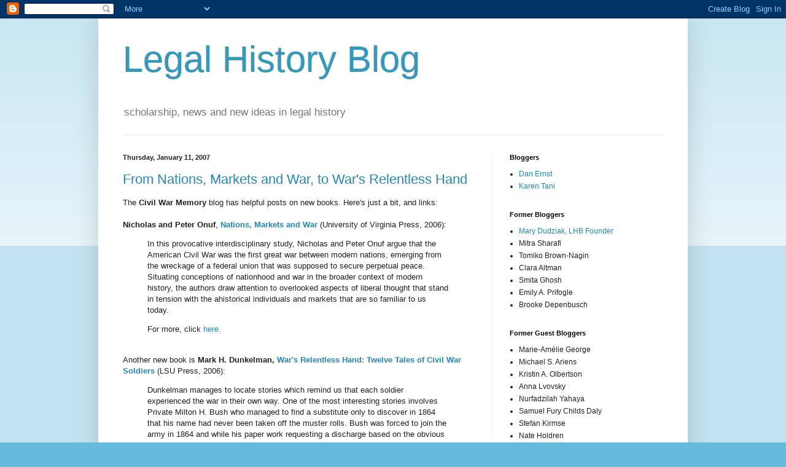

--- FILE ---
content_type: text/html; charset=UTF-8
request_url: https://legalhistoryblog.blogspot.com/2007/01/from-nations-markets-and-war-to-wars.html
body_size: 27985
content:
<!DOCTYPE html>
<html class='v2' dir='ltr' lang='en'>
<head>
<link href='https://www.blogger.com/static/v1/widgets/335934321-css_bundle_v2.css' rel='stylesheet' type='text/css'/>
<meta content='width=1100' name='viewport'/>
<meta content='text/html; charset=UTF-8' http-equiv='Content-Type'/>
<meta content='blogger' name='generator'/>
<link href='https://legalhistoryblog.blogspot.com/favicon.ico' rel='icon' type='image/x-icon'/>
<link href='http://legalhistoryblog.blogspot.com/2007/01/from-nations-markets-and-war-to-wars.html' rel='canonical'/>
<link rel="alternate" type="application/atom+xml" title="Legal History Blog - Atom" href="https://legalhistoryblog.blogspot.com/feeds/posts/default" />
<link rel="alternate" type="application/rss+xml" title="Legal History Blog - RSS" href="https://legalhistoryblog.blogspot.com/feeds/posts/default?alt=rss" />
<link rel="service.post" type="application/atom+xml" title="Legal History Blog - Atom" href="https://www.blogger.com/feeds/226690016900160196/posts/default" />

<link rel="alternate" type="application/atom+xml" title="Legal History Blog - Atom" href="https://legalhistoryblog.blogspot.com/feeds/77349818180958348/comments/default" />
<!--Can't find substitution for tag [blog.ieCssRetrofitLinks]-->
<meta content='http://legalhistoryblog.blogspot.com/2007/01/from-nations-markets-and-war-to-wars.html' property='og:url'/>
<meta content='From Nations, Markets and War, to War&#39;s Relentless Hand' property='og:title'/>
<meta content='The  Civil War Memory  blog has helpful posts on new books. Here&#39;s just a bit, and links: Nicholas and Peter Onuf , Nations, Markets and War...' property='og:description'/>
<title>Legal History Blog: From Nations, Markets and War, to War's Relentless Hand</title>
<style id='page-skin-1' type='text/css'><!--
/*
-----------------------------------------------
Blogger Template Style
Name:     Simple
Designer: Blogger
URL:      www.blogger.com
----------------------------------------------- */
/* Content
----------------------------------------------- */
body {
font: normal normal 12px Arial, Tahoma, Helvetica, FreeSans, sans-serif;
color: #222222;
background: #66bbdd none repeat scroll top left;
padding: 0 40px 40px 40px;
}
html body .region-inner {
min-width: 0;
max-width: 100%;
width: auto;
}
h2 {
font-size: 22px;
}
a:link {
text-decoration:none;
color: #2288bb;
}
a:visited {
text-decoration:none;
color: #888888;
}
a:hover {
text-decoration:underline;
color: #33aaff;
}
.body-fauxcolumn-outer .fauxcolumn-inner {
background: transparent url(https://resources.blogblog.com/blogblog/data/1kt/simple/body_gradient_tile_light.png) repeat scroll top left;
_background-image: none;
}
.body-fauxcolumn-outer .cap-top {
position: absolute;
z-index: 1;
height: 400px;
width: 100%;
}
.body-fauxcolumn-outer .cap-top .cap-left {
width: 100%;
background: transparent url(https://resources.blogblog.com/blogblog/data/1kt/simple/gradients_light.png) repeat-x scroll top left;
_background-image: none;
}
.content-outer {
-moz-box-shadow: 0 0 40px rgba(0, 0, 0, .15);
-webkit-box-shadow: 0 0 5px rgba(0, 0, 0, .15);
-goog-ms-box-shadow: 0 0 10px #333333;
box-shadow: 0 0 40px rgba(0, 0, 0, .15);
margin-bottom: 1px;
}
.content-inner {
padding: 10px 10px;
}
.content-inner {
background-color: #ffffff;
}
/* Header
----------------------------------------------- */
.header-outer {
background: transparent none repeat-x scroll 0 -400px;
_background-image: none;
}
.Header h1 {
font: normal normal 60px Arial, Tahoma, Helvetica, FreeSans, sans-serif;
color: #3399bb;
text-shadow: -1px -1px 1px rgba(0, 0, 0, .2);
}
.Header h1 a {
color: #3399bb;
}
.Header .description {
font-size: 140%;
color: #777777;
}
.header-inner .Header .titlewrapper {
padding: 22px 30px;
}
.header-inner .Header .descriptionwrapper {
padding: 0 30px;
}
/* Tabs
----------------------------------------------- */
.tabs-inner .section:first-child {
border-top: 1px solid #eeeeee;
}
.tabs-inner .section:first-child ul {
margin-top: -1px;
border-top: 1px solid #eeeeee;
border-left: 0 solid #eeeeee;
border-right: 0 solid #eeeeee;
}
.tabs-inner .widget ul {
background: #f5f5f5 url(https://resources.blogblog.com/blogblog/data/1kt/simple/gradients_light.png) repeat-x scroll 0 -800px;
_background-image: none;
border-bottom: 1px solid #eeeeee;
margin-top: 0;
margin-left: -30px;
margin-right: -30px;
}
.tabs-inner .widget li a {
display: inline-block;
padding: .6em 1em;
font: normal normal 14px Arial, Tahoma, Helvetica, FreeSans, sans-serif;
color: #999999;
border-left: 1px solid #ffffff;
border-right: 1px solid #eeeeee;
}
.tabs-inner .widget li:first-child a {
border-left: none;
}
.tabs-inner .widget li.selected a, .tabs-inner .widget li a:hover {
color: #000000;
background-color: #eeeeee;
text-decoration: none;
}
/* Columns
----------------------------------------------- */
.main-outer {
border-top: 0 solid #eeeeee;
}
.fauxcolumn-left-outer .fauxcolumn-inner {
border-right: 1px solid #eeeeee;
}
.fauxcolumn-right-outer .fauxcolumn-inner {
border-left: 1px solid #eeeeee;
}
/* Headings
----------------------------------------------- */
div.widget > h2,
div.widget h2.title {
margin: 0 0 1em 0;
font: normal bold 11px Arial, Tahoma, Helvetica, FreeSans, sans-serif;
color: #000000;
}
/* Widgets
----------------------------------------------- */
.widget .zippy {
color: #999999;
text-shadow: 2px 2px 1px rgba(0, 0, 0, .1);
}
.widget .popular-posts ul {
list-style: none;
}
/* Posts
----------------------------------------------- */
h2.date-header {
font: normal bold 11px Arial, Tahoma, Helvetica, FreeSans, sans-serif;
}
.date-header span {
background-color: transparent;
color: #222222;
padding: inherit;
letter-spacing: inherit;
margin: inherit;
}
.main-inner {
padding-top: 30px;
padding-bottom: 30px;
}
.main-inner .column-center-inner {
padding: 0 15px;
}
.main-inner .column-center-inner .section {
margin: 0 15px;
}
.post {
margin: 0 0 25px 0;
}
h3.post-title, .comments h4 {
font: normal normal 22px Arial, Tahoma, Helvetica, FreeSans, sans-serif;
margin: .75em 0 0;
}
.post-body {
font-size: 110%;
line-height: 1.4;
position: relative;
}
.post-body img, .post-body .tr-caption-container, .Profile img, .Image img,
.BlogList .item-thumbnail img {
padding: 2px;
background: #ffffff;
border: 1px solid #eeeeee;
-moz-box-shadow: 1px 1px 5px rgba(0, 0, 0, .1);
-webkit-box-shadow: 1px 1px 5px rgba(0, 0, 0, .1);
box-shadow: 1px 1px 5px rgba(0, 0, 0, .1);
}
.post-body img, .post-body .tr-caption-container {
padding: 5px;
}
.post-body .tr-caption-container {
color: #222222;
}
.post-body .tr-caption-container img {
padding: 0;
background: transparent;
border: none;
-moz-box-shadow: 0 0 0 rgba(0, 0, 0, .1);
-webkit-box-shadow: 0 0 0 rgba(0, 0, 0, .1);
box-shadow: 0 0 0 rgba(0, 0, 0, .1);
}
.post-header {
margin: 0 0 1.5em;
line-height: 1.6;
font-size: 90%;
}
.post-footer {
margin: 20px -2px 0;
padding: 5px 10px;
color: #666666;
background-color: #f9f9f9;
border-bottom: 1px solid #eeeeee;
line-height: 1.6;
font-size: 90%;
}
#comments .comment-author {
padding-top: 1.5em;
border-top: 1px solid #eeeeee;
background-position: 0 1.5em;
}
#comments .comment-author:first-child {
padding-top: 0;
border-top: none;
}
.avatar-image-container {
margin: .2em 0 0;
}
#comments .avatar-image-container img {
border: 1px solid #eeeeee;
}
/* Comments
----------------------------------------------- */
.comments .comments-content .icon.blog-author {
background-repeat: no-repeat;
background-image: url([data-uri]);
}
.comments .comments-content .loadmore a {
border-top: 1px solid #999999;
border-bottom: 1px solid #999999;
}
.comments .comment-thread.inline-thread {
background-color: #f9f9f9;
}
.comments .continue {
border-top: 2px solid #999999;
}
/* Accents
---------------------------------------------- */
.section-columns td.columns-cell {
border-left: 1px solid #eeeeee;
}
.blog-pager {
background: transparent none no-repeat scroll top center;
}
.blog-pager-older-link, .home-link,
.blog-pager-newer-link {
background-color: #ffffff;
padding: 5px;
}
.footer-outer {
border-top: 0 dashed #bbbbbb;
}
/* Mobile
----------------------------------------------- */
body.mobile  {
background-size: auto;
}
.mobile .body-fauxcolumn-outer {
background: transparent none repeat scroll top left;
}
.mobile .body-fauxcolumn-outer .cap-top {
background-size: 100% auto;
}
.mobile .content-outer {
-webkit-box-shadow: 0 0 3px rgba(0, 0, 0, .15);
box-shadow: 0 0 3px rgba(0, 0, 0, .15);
}
.mobile .tabs-inner .widget ul {
margin-left: 0;
margin-right: 0;
}
.mobile .post {
margin: 0;
}
.mobile .main-inner .column-center-inner .section {
margin: 0;
}
.mobile .date-header span {
padding: 0.1em 10px;
margin: 0 -10px;
}
.mobile h3.post-title {
margin: 0;
}
.mobile .blog-pager {
background: transparent none no-repeat scroll top center;
}
.mobile .footer-outer {
border-top: none;
}
.mobile .main-inner, .mobile .footer-inner {
background-color: #ffffff;
}
.mobile-index-contents {
color: #222222;
}
.mobile-link-button {
background-color: #2288bb;
}
.mobile-link-button a:link, .mobile-link-button a:visited {
color: #ffffff;
}
.mobile .tabs-inner .section:first-child {
border-top: none;
}
.mobile .tabs-inner .PageList .widget-content {
background-color: #eeeeee;
color: #000000;
border-top: 1px solid #eeeeee;
border-bottom: 1px solid #eeeeee;
}
.mobile .tabs-inner .PageList .widget-content .pagelist-arrow {
border-left: 1px solid #eeeeee;
}

--></style>
<style id='template-skin-1' type='text/css'><!--
body {
min-width: 960px;
}
.content-outer, .content-fauxcolumn-outer, .region-inner {
min-width: 960px;
max-width: 960px;
_width: 960px;
}
.main-inner .columns {
padding-left: 0;
padding-right: 310px;
}
.main-inner .fauxcolumn-center-outer {
left: 0;
right: 310px;
/* IE6 does not respect left and right together */
_width: expression(this.parentNode.offsetWidth -
parseInt("0") -
parseInt("310px") + 'px');
}
.main-inner .fauxcolumn-left-outer {
width: 0;
}
.main-inner .fauxcolumn-right-outer {
width: 310px;
}
.main-inner .column-left-outer {
width: 0;
right: 100%;
margin-left: -0;
}
.main-inner .column-right-outer {
width: 310px;
margin-right: -310px;
}
#layout {
min-width: 0;
}
#layout .content-outer {
min-width: 0;
width: 800px;
}
#layout .region-inner {
min-width: 0;
width: auto;
}
body#layout div.add_widget {
padding: 8px;
}
body#layout div.add_widget a {
margin-left: 32px;
}
--></style>
<link href='https://www.blogger.com/dyn-css/authorization.css?targetBlogID=226690016900160196&amp;zx=6052abe0-4148-47ee-8b74-9d78dbab2c79' media='none' onload='if(media!=&#39;all&#39;)media=&#39;all&#39;' rel='stylesheet'/><noscript><link href='https://www.blogger.com/dyn-css/authorization.css?targetBlogID=226690016900160196&amp;zx=6052abe0-4148-47ee-8b74-9d78dbab2c79' rel='stylesheet'/></noscript>
<meta name='google-adsense-platform-account' content='ca-host-pub-1556223355139109'/>
<meta name='google-adsense-platform-domain' content='blogspot.com'/>

</head>
<body class='loading variant-pale'>
<div class='navbar section' id='navbar' name='Navbar'><div class='widget Navbar' data-version='1' id='Navbar1'><script type="text/javascript">
    function setAttributeOnload(object, attribute, val) {
      if(window.addEventListener) {
        window.addEventListener('load',
          function(){ object[attribute] = val; }, false);
      } else {
        window.attachEvent('onload', function(){ object[attribute] = val; });
      }
    }
  </script>
<div id="navbar-iframe-container"></div>
<script type="text/javascript" src="https://apis.google.com/js/platform.js"></script>
<script type="text/javascript">
      gapi.load("gapi.iframes:gapi.iframes.style.bubble", function() {
        if (gapi.iframes && gapi.iframes.getContext) {
          gapi.iframes.getContext().openChild({
              url: 'https://www.blogger.com/navbar/226690016900160196?po\x3d77349818180958348\x26origin\x3dhttps://legalhistoryblog.blogspot.com',
              where: document.getElementById("navbar-iframe-container"),
              id: "navbar-iframe"
          });
        }
      });
    </script><script type="text/javascript">
(function() {
var script = document.createElement('script');
script.type = 'text/javascript';
script.src = '//pagead2.googlesyndication.com/pagead/js/google_top_exp.js';
var head = document.getElementsByTagName('head')[0];
if (head) {
head.appendChild(script);
}})();
</script>
</div></div>
<div class='body-fauxcolumns'>
<div class='fauxcolumn-outer body-fauxcolumn-outer'>
<div class='cap-top'>
<div class='cap-left'></div>
<div class='cap-right'></div>
</div>
<div class='fauxborder-left'>
<div class='fauxborder-right'></div>
<div class='fauxcolumn-inner'>
</div>
</div>
<div class='cap-bottom'>
<div class='cap-left'></div>
<div class='cap-right'></div>
</div>
</div>
</div>
<div class='content'>
<div class='content-fauxcolumns'>
<div class='fauxcolumn-outer content-fauxcolumn-outer'>
<div class='cap-top'>
<div class='cap-left'></div>
<div class='cap-right'></div>
</div>
<div class='fauxborder-left'>
<div class='fauxborder-right'></div>
<div class='fauxcolumn-inner'>
</div>
</div>
<div class='cap-bottom'>
<div class='cap-left'></div>
<div class='cap-right'></div>
</div>
</div>
</div>
<div class='content-outer'>
<div class='content-cap-top cap-top'>
<div class='cap-left'></div>
<div class='cap-right'></div>
</div>
<div class='fauxborder-left content-fauxborder-left'>
<div class='fauxborder-right content-fauxborder-right'></div>
<div class='content-inner'>
<header>
<div class='header-outer'>
<div class='header-cap-top cap-top'>
<div class='cap-left'></div>
<div class='cap-right'></div>
</div>
<div class='fauxborder-left header-fauxborder-left'>
<div class='fauxborder-right header-fauxborder-right'></div>
<div class='region-inner header-inner'>
<div class='header section' id='header' name='Header'><div class='widget Header' data-version='1' id='Header1'>
<div id='header-inner'>
<div class='titlewrapper'>
<h1 class='title'>
<a href='https://legalhistoryblog.blogspot.com/'>
Legal History Blog
</a>
</h1>
</div>
<div class='descriptionwrapper'>
<p class='description'><span>scholarship, news and new ideas in legal history</span></p>
</div>
</div>
</div></div>
</div>
</div>
<div class='header-cap-bottom cap-bottom'>
<div class='cap-left'></div>
<div class='cap-right'></div>
</div>
</div>
</header>
<div class='tabs-outer'>
<div class='tabs-cap-top cap-top'>
<div class='cap-left'></div>
<div class='cap-right'></div>
</div>
<div class='fauxborder-left tabs-fauxborder-left'>
<div class='fauxborder-right tabs-fauxborder-right'></div>
<div class='region-inner tabs-inner'>
<div class='tabs no-items section' id='crosscol' name='Cross-Column'></div>
<div class='tabs no-items section' id='crosscol-overflow' name='Cross-Column 2'></div>
</div>
</div>
<div class='tabs-cap-bottom cap-bottom'>
<div class='cap-left'></div>
<div class='cap-right'></div>
</div>
</div>
<div class='main-outer'>
<div class='main-cap-top cap-top'>
<div class='cap-left'></div>
<div class='cap-right'></div>
</div>
<div class='fauxborder-left main-fauxborder-left'>
<div class='fauxborder-right main-fauxborder-right'></div>
<div class='region-inner main-inner'>
<div class='columns fauxcolumns'>
<div class='fauxcolumn-outer fauxcolumn-center-outer'>
<div class='cap-top'>
<div class='cap-left'></div>
<div class='cap-right'></div>
</div>
<div class='fauxborder-left'>
<div class='fauxborder-right'></div>
<div class='fauxcolumn-inner'>
</div>
</div>
<div class='cap-bottom'>
<div class='cap-left'></div>
<div class='cap-right'></div>
</div>
</div>
<div class='fauxcolumn-outer fauxcolumn-left-outer'>
<div class='cap-top'>
<div class='cap-left'></div>
<div class='cap-right'></div>
</div>
<div class='fauxborder-left'>
<div class='fauxborder-right'></div>
<div class='fauxcolumn-inner'>
</div>
</div>
<div class='cap-bottom'>
<div class='cap-left'></div>
<div class='cap-right'></div>
</div>
</div>
<div class='fauxcolumn-outer fauxcolumn-right-outer'>
<div class='cap-top'>
<div class='cap-left'></div>
<div class='cap-right'></div>
</div>
<div class='fauxborder-left'>
<div class='fauxborder-right'></div>
<div class='fauxcolumn-inner'>
</div>
</div>
<div class='cap-bottom'>
<div class='cap-left'></div>
<div class='cap-right'></div>
</div>
</div>
<!-- corrects IE6 width calculation -->
<div class='columns-inner'>
<div class='column-center-outer'>
<div class='column-center-inner'>
<div class='main section' id='main' name='Main'><div class='widget Blog' data-version='1' id='Blog1'>
<div class='blog-posts hfeed'>

          <div class="date-outer">
        
<h2 class='date-header'><span>Thursday, January 11, 2007</span></h2>

          <div class="date-posts">
        
<div class='post-outer'>
<div class='post hentry uncustomized-post-template' itemprop='blogPost' itemscope='itemscope' itemtype='http://schema.org/BlogPosting'>
<meta content='226690016900160196' itemprop='blogId'/>
<meta content='77349818180958348' itemprop='postId'/>
<a name='77349818180958348'></a>
<h3 class='post-title entry-title' itemprop='name'>
<a href='http://civilwarmemory.typepad.com/civil_war_memory/'>From Nations, Markets and War, to War's Relentless Hand</a>
</h3>
<div class='post-header'>
<div class='post-header-line-1'></div>
</div>
<div class='post-body entry-content' id='post-body-77349818180958348' itemprop='description articleBody'>
The<strong> Civil War Memory</strong> blog has helpful posts on new books. Here's just a bit, and links:<br /><br /><strong>Nicholas and Peter Onuf</strong>, <a href="http://www.upress.virginia.edu/books/onuf&amp;onuf.HTM"><strong>Nations, Markets and War</strong></a> (University of Virginia Press, 2006): <blockquote></blockquote><blockquote>In this provocative interdisciplinary study, Nicholas and Peter Onuf argue that the American Civil War was the first great war between modern nations, emerging from the wreckage of a federal union that was supposed to secure perpetual peace. Situating conceptions of nationhood and war in the broader context of modern history, the authors draw attention to overlooked aspects of liberal thought that stand in tension with the ahistorical individuals and markets that are so familiar to us today.</blockquote><blockquote><p>For more, click <a href="http://civilwarmemory.typepad.com/civil_war_memory/2007/01/pushing_the_env.html">here.</a></p></blockquote><br />Another new book is <strong>Mark H. Dunkelman, </strong><a href="http://www.amazon.com/Wars-Relentless-Hand-Conflicting-Dimensions/dp/0807131903/ref=cm_lm_fullview_prod_5/102-9856495-6680154"><strong>War's Relentless Hand: Twelve Tales of Civil War Soldiers</strong></a> (LSU Press, 2006): <blockquote></blockquote><blockquote>Dunkelman manages to locate stories which remind us that each soldier experienced the war in their own way. One of the most interesting stories involves Private Milton H. Bush who managed to find a substitute only to discover in 1864 that his name had never been taken off the muster rolls. Bush was forced to join the army in 1864 and while his paper work requesting a discharge based on the obvious mistake that had been made was working its way through the military's bureaucracy his unit was ordered to Georgia.</blockquote><blockquote><p>For more on this one, click <a href="http://civilwarmemory.typepad.com/civil_war_memory/2007/01/i_am_currently_.html">here</a>.</p></blockquote>
<div style='clear: both;'></div>
</div>
<div class='post-footer'>
<div class='post-footer-line post-footer-line-1'>
<span class='post-author vcard'>
Posted by
<span class='fn' itemprop='author' itemscope='itemscope' itemtype='http://schema.org/Person'>
<span itemprop='name'>Mary L. Dudziak</span>
</span>
</span>
<span class='post-timestamp'>
at
<meta content='http://legalhistoryblog.blogspot.com/2007/01/from-nations-markets-and-war-to-wars.html' itemprop='url'/>
<a class='timestamp-link' href='https://legalhistoryblog.blogspot.com/2007/01/from-nations-markets-and-war-to-wars.html' rel='bookmark' title='permanent link'><abbr class='published' itemprop='datePublished' title='2007-01-11T17:01:00-05:00'>5:01&#8239;PM</abbr></a>
</span>
<span class='post-comment-link'>
</span>
<span class='post-icons'>
<span class='item-action'>
<a href='https://www.blogger.com/email-post/226690016900160196/77349818180958348' title='Email Post'>
<img alt='' class='icon-action' height='13' src='https://resources.blogblog.com/img/icon18_email.gif' width='18'/>
</a>
</span>
<span class='item-control blog-admin pid-1482202713'>
<a href='https://www.blogger.com/post-edit.g?blogID=226690016900160196&postID=77349818180958348&from=pencil' title='Edit Post'>
<img alt='' class='icon-action' height='18' src='https://resources.blogblog.com/img/icon18_edit_allbkg.gif' width='18'/>
</a>
</span>
</span>
<div class='post-share-buttons goog-inline-block'>
</div>
</div>
<div class='post-footer-line post-footer-line-2'>
<span class='post-labels'>
Labels:
<a href='https://legalhistoryblog.blogspot.com/search/label/Scholarship%20--%20Books' rel='tag'>Scholarship -- Books</a>,
<a href='https://legalhistoryblog.blogspot.com/search/label/War' rel='tag'>War</a>
</span>
</div>
<div class='post-footer-line post-footer-line-3'>
<span class='post-location'>
</span>
</div>
</div>
</div>
<div class='comments' id='comments'>
<a name='comments'></a>
</div>
</div>

        </div></div>
      
</div>
<div class='blog-pager' id='blog-pager'>
<span id='blog-pager-newer-link'>
<a class='blog-pager-newer-link' href='https://legalhistoryblog.blogspot.com/2007/01/mirow-on-latin-american-legal-history.html' id='Blog1_blog-pager-newer-link' title='Newer Post'>Newer Post</a>
</span>
<span id='blog-pager-older-link'>
<a class='blog-pager-older-link' href='https://legalhistoryblog.blogspot.com/2007/01/barbary-wars-and-making-of-america.html' id='Blog1_blog-pager-older-link' title='Older Post'>Older Post</a>
</span>
<a class='home-link' href='https://legalhistoryblog.blogspot.com/'>Home</a>
</div>
<div class='clear'></div>
<div class='post-feeds'>
</div>
</div></div>
</div>
</div>
<div class='column-left-outer'>
<div class='column-left-inner'>
<aside>
</aside>
</div>
</div>
<div class='column-right-outer'>
<div class='column-right-inner'>
<aside>
<div class='sidebar section' id='sidebar-right-1'>
<div class='widget LinkList' data-version='1' id='LinkList2'>
<h2>Bloggers</h2>
<div class='widget-content'>
<ul>
<li><a href='http://www.law.georgetown.edu/faculty/facinfo/tab_faculty.cfm?Status=Faculty&ID=249'>Dan Ernst</a></li>
<li><a href='http://www.law.berkeley.edu/php-programs/faculty/facultyProfile.php?facID=15050'>Karen Tani</a></li>
</ul>
<div class='clear'></div>
</div>
</div><div class='widget TextList' data-version='1' id='TextList3'>
<h2>Former Bloggers</h2>
<div class='widget-content'>
<ul>
<li><a href="http://www.mdudziak.com/Pages/default.aspx" target="_new">Mary Dudziak, LHB Founder</a></li>
<li>Mitra Sharafi</li>
<li>Tomiko Brown-Nagin</li>
<li>Clara Altman</li>
<li>Smita Ghosh</li>
<li>Emily A. Prifogle</li>
<li>Brooke Depenbusch</li>
</ul>
<div class='clear'></div>
</div>
</div><div class='widget TextList' data-version='1' id='TextList1'>
<h2>Former Guest Bloggers</h2>
<div class='widget-content'>
<ul>
<li>Marie-Amélie George</li>
<li>Michael S. Ariens</li>
<li>Kristin A. Olbertson</li>
<li>Anna Lvovsky</li>
<li>Nurfadzilah Yahaya</li>
<li>Samuel Fury Childs Daly</li>
<li>Stefan Kirmse</li>
<li>Nate Holdren</li>
<li>Diana S. Kim</li>
<li>Rohit De</li>
<li>Thomas J. McSweeney</li>
<li>Jill Hasday</li>
<li>Bianca Premo</li>
<li>David S. Schwartz</li>
<li>Fahad Bishara</li>
<li>Sarah Seo</li>
<li>Hendrik Hartog</li>
<li>Caroline Shaw</li>
<li>Sam Erman</li>
<li>Lisa Ford</li>
<li>Liz Thornberry</li>
<li>Tamar Herzog</li>
<li>Joanna Grisinger</li>
<li>Laura Phillips Sawyer</li>
<li>Christopher W. Schmidt</li>
<li>Kimberly Welch</li>
<li>Ronit Stahl</li>
<li>Anne Fleming</li>
<li>Kelly Kennington</li>
<li>Taisu Zhang</li>
<li>Melissa Milewski</li>
<li>Jedidiah Joseph Kroncke</li>
<li>Gautham Rao</li>
<li>Anne Kornhauser</li>
<li>M. C. Mirow</li>
<li>Samantha Barbas</li>
<li>Mary Ziegler</li>
<li>Reuel Schiller</li>
<li>Mitra Sharafi</li>
<li>Sophia Z. Lee</li>
<li>Ajay K. Mehrotra</li>
<li>Bernard Hibbitts</li>
<li>Susan D. Carle</li>
<li><a href="http://college.wfu.edu/history/faculty-and-staff/faculty/1874-2/" target="_new">Benjamin Coates</a></li>
<li>Nicholas R. Parrillo</li>
<li>David M. Rabban</li>
<li><a href="http://www.kentlaw.iit.edu/faculty/full-time-faculty/christopher-w-schmidt" target="_new">Christopher Schmidt</a></li>
<li><a href="http://manoa.hawaii.edu/history/node/51" target="_new">Noelani Arista</a></li>
<li><a href="http://www.slu.edu/colleges/law/slulaw/faculty/mziegle6/" target="_new">Mary Ziegler</a></li>
<li><a href="http://www.history.illinois.edu/people/epleck" target="_new">Elizabeth H. Pleck</a></li>
<li><a href="http://law.slu.edu/faculty/faculty_profile.asp?username=awalke16" target="_new">Anders Walker</a></li>
<li><a href="https://twitter.com/lawhistory" target="_new">Joshua Stein</a></li>
<li><a href="http://www.law.emory.edu/faculty/faculty-profiles/polly-j-price.html" target="_new">Polly Price</a></li>
<li><a href="http://www.history.upenn.edu/gradstudents/ablavsky.shtml" target="_new">Greg Ablavsky</a></li>
<li><a href="http://www.law.harvard.edu/faculty/directory/index.html?id=604" target="_new">Jed Shugerman</a></li>
<li><a href="http://www.kentlaw.edu/faculty/fbatlan/" target="_new">Felice Batlan</a></li>
<li><a href="http://www.law.virginia.edu/lawweb/faculty.nsf/PrFMPbW/gew" target="_new">G. Edward White</a></li>
<li><a href="http://www.fcas.nova.edu/faculty/directory/charles_zelden/index.cfm" target="_new">Charles Zelden</a></li>
<li><a href="http://www.uvm.edu/%7Ewmst/?Page=Kornbluh.php" target="_new">Felicia Kornbluh</a></li>
<li><a href="http://www.law.stanford.edu/directory/profile/23/" target="_new">Lawrence Friedman</a></li>
<li><a href="http://www.unlv.edu/History/faculty/tanenhaus.html" target="_new">David Tanenhaus</a></li>
<li><a href="http://www.law.upenn.edu/cf/faculty/smayeri/" target="_new">Serena Mayeri</a></li>
<li><a href="http://www.bc.edu/schools/cas/polisci/facstaff/kersch.html" target="_new">Ken Kersch</a></li>
<li><a href="http://www.history.ufl.edu/directory/faculty_profiles/dale.htm" target="_new">Elizabeth Dale</a></li>
<li><a href="http://mason.gmu.edu/%7Edbernste/" target="_new">David Bernstein</a></li>
<li><a href="http://www.law.illinois.edu/faculty/profile/DanielHamilton" target="_new">Daniel Hamilton</a></li>
<li><a href="http://www.law.depaul.edu/faculty_staff/faculty_information.asp?id=59" target="_new">Allison Brownell Tirres</a></li>
<li><a href="http://abf.webitects.com/faculty/profile/24" target="_new">Victoria Saker Woeste</a></li>
<li><a href="http://www.law.uci.edu/faculty/profile_c_tomlins.html" target="_new">Christopher Tomlins</a></li>
<li><a href="http://www.utexas.edu/law/faculty/profile.php?id=wef58" target="_new">William E. Forbath</a></li>
<li><a href="http://www.law.uiowa.edu/faculty/thomas-gallanis.php" target="_new">Thomas Gallanis</a></li>
<li><a href="http://lawweb.usc.edu/contact/contactInfo.cfm?detailID=219" target="_new">Ariela Gross</a></li>
<li><a href="http://www.wcl.american.edu/faculty/vladeck/" target="_new">Stephen Vladeck</a></li>
<li><a href="http://www.law.harvard.edu/faculty/directory/index.html?id=534" target="_new">Mark Tushnet</a></li>
<li><a href="http://www.pace.edu/page.cfm?doc_id=23158" target="_new">Bridget Crawford</a></li>
<li><a href="http://www.history.upenn.edu/gradstudents/tani.shtml" target="_new">Karen Tani</a></li>
<li><a href="http://law.newark.rutgers.edu/our-faculty/faculty-profiles/mark-s-weiner" target="_new">Mark Weiner</a></li>
<li><a href="http://www.wcl.american.edu/faculty/rtsai/" target="_new">Robert Tsai</a></li>
<li><a href="http://www.utexas.edu/law/faculty/profile.php?id=ek777" target="_new">Emily Kadens</a></li>
<li><a href="http://legalhistoryblog.blogspot.com/2008/06/new-guest-blogger-dan-ernst.html" target="_new">Daniel Ernst</a></li>
<li><a href="http://web.mit.edu/history/www/capozzola/capozzola.html" target="_new">Christopher Capozzola</a></li>
<li><a href="http://www.uchastings.edu/faculty-administration/faculty/hillman/index.html" target="_new">Elizabeth Hillman</a></li>
<li><a href="http://legalhistoryblog.blogspot.com/2008/02/welcome-to-richard-ross.html" target="_new">Richard Ross</a></li>
<li><a href="http://legalhistoryblog.blogspot.com/2008/01/lhb-guest-blogger-al-brophy.html" target="_new">Alfred Brophy</a></li>
</ul>
<div class='clear'></div>
</div>
</div><div class='widget Text' data-version='1' id='Text1'>
<h2 class='title'>How to Reach Us</h2>
<div class='widget-content'>
LHB email:  legalhistoryblog "at" gmail "dot" com<br/>
</div>
<div class='clear'></div>
</div><div class='widget HTML' data-version='1' id='HTML3'>
<div class='widget-content'>
<style>@import url('https://fonts.googleapis.com/css?family=Montserrat:700');@import url('https://fonts.googleapis.com/css?family=Montserrat:400');
.form-preview {
  display: flex;
  flex-direction: column;
  justify-content: center;
  margin-top: 30px;
  padding: clamp(17px, 5%, 40px) clamp(17px, 7%, 50px);
  max-width: none;
  border-radius: 6px;
  box-shadow: 0 5px 25px rgba(34, 60, 47, 0.25);
}
.form-preview,
.form-preview *{
  box-sizing: border-box;
}
.form-preview .preview-heading {
  width: 100%;
}
.form-preview .preview-heading h5{
  margin-top: 0;
  margin-bottom: 0;
}
.form-preview .preview-input-field {
  margin-top: 20px;
  width: 100%;
}
.form-preview .preview-input-field input {
  width: 100%;
  height: 40px;
  border-radius: 6px;
  border: 2px solid #e9e8e8;
  background-color: #fff;
  outline: none;
}
.form-preview .preview-input-field input {
  color: #000000;
  font-family: "Montserrat";
  font-size: 14px;
  font-weight: 400;
  line-height: 20px;
  text-align: center;
}
.form-preview .preview-input-field input::placeholder {
  color: #000000;
  opacity: 1;
}

.form-preview .preview-input-field input:-ms-input-placeholder {
  color: #000000;
}

.form-preview .preview-input-field input::-ms-input-placeholder {
  color: #000000;
}
.form-preview .preview-submit-button {
  margin-top: 10px;
  width: 100%;
}
.form-preview .preview-submit-button button {
  width: 100%;
  height: 40px;
  border: 0;
  border-radius: 6px;
  line-height: 0px;
}
.form-preview .preview-submit-button button:hover {
  cursor: pointer;
}
</style><form data-v-3a89cb67="" action="https://api.follow.it/subscription-form/[base64]/8" method="post"><div data-v-3a89cb67="" class="form-preview" style="background-color: rgb(212, 87, 87); border-style: solid; border-width: 1px; border-color: rgb(204, 204, 204); position: relative;"><div data-v-3a89cb67="" class="preview-heading"><h5 data-v-3a89cb67="" style="text-transform: none !important; font-family: Montserrat; font-weight: bold; color: rgb(0, 0, 0); font-size: 16px; text-align: center;">Receive posts from Legal History Blog via email by subscribing here:</h5></div> <div data-v-3a89cb67="" class="preview-input-field"><input data-v-3a89cb67="" type="email" name="email" required="required" placeholder="Enter your email" spellcheck="false" style="text-transform: none !important; font-family: Montserrat; font-weight: normal; color: rgb(0, 0, 0); font-size: 14px; text-align: center; background-color: rgb(255, 255, 255);" /></div> <div data-v-3a89cb67="" class="preview-submit-button"><button data-v-3a89cb67="" type="submit" style="text-transform: none !important; font-family: Montserrat; font-weight: bold; color: rgb(255, 255, 255); font-size: 16px; text-align: center; background-color: rgb(0, 0, 0);">Subscribe</button></div></div></form>
</div>
<div class='clear'></div>
</div><div class='widget Image' data-version='1' id='Image8'>
<h2>Facebook</h2>
<div class='widget-content'>
<a href='http://www.facebook.com/pages/Legal-History-Blog/213259903976?ref=ts'>
<img alt='Facebook' height='44' id='Image8_img' src='//2.bp.blogspot.com/_xAgF1JPH6Ac/S0OGUgzKGoI/AAAAAAAABLw/6xFTc4EoZCU/S187/Find+us+on+Facebook.gif' width='144'/>
</a>
<br/>
</div>
<div class='clear'></div>
</div><div class='widget Image' data-version='1' id='Image7'>
<h2>Twitter</h2>
<div class='widget-content'>
<a href='http://twitter.com/legalhistory'>
<img alt='Twitter' height='30' id='Image7_img' src='https://blogger.googleusercontent.com/img/b/R29vZ2xl/AVvXsEjWs_hxwfkTrzjGa4-e2aGeaAd5y8rijXEyy1OIlQekb0RrYqGBR4dHCJllHX7Ak2W207j2xM5gPOleM-r8dD_LRViEg73nIAcLFNEpTGEqrLTCPKbbULL2F1e1-VuCoBA9OiWKEBp8AEd9/s187/twit1.png' width='144'/>
</a>
<br/>
</div>
<div class='clear'></div>
</div><div class='widget Image' data-version='1' id='Image13'>
<h2>Books by Legal History Bloggers</h2>
<div class='widget-content'>
<img alt='Books by Legal History Bloggers' height='207' id='Image13_img' src='https://upload.wikimedia.org/wikipedia/commons/thumb/1/1a/American_law_digests.jpg/1234px-American_law_digests.jpg' width='250'/>
<br/>
</div>
<div class='clear'></div>
</div><div class='widget Image' data-version='1' id='Image11'>
<h2>States of Dependency</h2>
<div class='widget-content'>
<a href='http://www.cambridge.org/us/academic/subjects/history/twentieth-century-american-history/states-dependency-welfare-rights-and-american-governance-19351972?format=HB'>
<img alt='States of Dependency' height='273' id='Image11_img' src='https://blogger.googleusercontent.com/img/b/R29vZ2xl/AVvXsEirf27qOgbpBYOLiWOX9F3jJU504xKop_0aArUtThilHMgukAsXgOPf_o5yr3GkL_Vk8MnjDEzD0EFjqCMgCFZTAAW571KgWJQkzNKhNSI56mpO9rO06NKTLoyMvQKXU7EPgjYEmTzc0Bs/s1600/9781107076846.jpg' width='180'/>
</a>
<br/>
</div>
<div class='clear'></div>
</div><div class='widget Image' data-version='1' id='Image12'>
<h2>Law and Identity in Colonial South Asia</h2>
<div class='widget-content'>
<a href='http://www.cambridge.org/us/academic/subjects/history/south-asian-history/law-and-identity-colonial-south-asia-parsi-legal-culture-17721947'>
<img alt='Law and Identity in Colonial South Asia' height='271' id='Image12_img' src='https://blogger.googleusercontent.com/img/b/R29vZ2xl/AVvXsEhR7AcyTPrVUeyEJNZ89oSM87vzMDFU7PvhItOXh-qKgOY47tVvcSd8_MbFPoLeZ-SqDua_dzs5ZZEStGsFWGv3ISdtdoCj4_GHO8t0doBoqoP6-xthXKbU-6205z_9zI8NAzcd_0VcW8w/s1600/9781107047976.jpg' width='180'/>
</a>
<br/>
</div>
<div class='clear'></div>
</div><div class='widget Image' data-version='1' id='Image6'>
<h2>Tocqueville's Nightmare</h2>
<div class='widget-content'>
<a href='http://www.amazon.com/Tocquevilles-Nightmare-Administrative-Emerges-1900-1940/dp/0199920869/ref=sr_1_1?s=books&ie=UTF8&qid=1458401019&sr=1-1&keywords=tocqueville%27s+nightmare'>
<img alt='Tocqueville&#39;s Nightmare' height='180' id='Image6_img' src='https://global.oup.com/academic/covers/product-carousel/9780190465872' width='120'/>
</a>
<br/>
</div>
<div class='clear'></div>
</div><div class='widget Image' data-version='1' id='Image5'>
<h2>Lawyers against Labor</h2>
<div class='widget-content'>
<a href='http://www.amazon.com/Lawyers-against-Labor-Individual-Liberalism/dp/0252065123/ref=sr_1_9?ie=UTF8&s=books&qid=1218573778&sr=1-9'>
<img alt='Lawyers against Labor' height='250' id='Image5_img' src='https://blogger.googleusercontent.com/img/b/R29vZ2xl/AVvXsEiyJdfcYKxlhXuqdxgyy7YVsObzkwDSaH7uXlYliZe5l7dCoSB7ZEdOmFhFYACxD1DsUOjoIY8bBLE4kG5RZLNayl4M7Za7dO0ZuWhVIZTUPc51WdRRiKNu_-UXX9DQz_muMDsA_kEPto8/s250/41KSKRFDVVL.jpg' width='164'/>
</a>
<br/>
</div>
<div class='clear'></div>
</div><div class='widget Image' data-version='1' id='Image10'>
<h2>War Time</h2>
<div class='widget-content'>
<a href='http://www.amazon.com/War-Time-Idea-History-Consequences-ebook/dp/B006UF3X8U/ref=dp_kinw_strp_1'>
<img alt='War Time' height='187' id='Image10_img' src='https://blogger.googleusercontent.com/img/b/R29vZ2xl/AVvXsEhlFUXduAIydgh54_dVm9XKVHGxerfwznDWRTm3oK-xL4FbnEH8iSTrsVlCZZsO8R2xbBASK1XnPV8za47hEFGC_uURW1L-4o8dJPu86TbX5KNehC2rHpr7g89x07YJpvP1PBsXdaJHaAY/s1600/war+time+comp+3+2+11+v3.jpg' width='123'/>
</a>
<br/>
</div>
<div class='clear'></div>
</div><div class='widget Image' data-version='1' id='Image9'>
<h2>Courage to Dissent</h2>
<div class='widget-content'>
<a href='http://www.amazon.com/Courage-Dissent-Atlanta-History-Movement/dp/0195386590'>
<img alt='Courage to Dissent' height='187' id='Image9_img' src='https://blogger.googleusercontent.com/img/b/R29vZ2xl/AVvXsEjUNRzEz5sTXejgDQ6LQYhGTfuAT-DqKg76jjjAC367Ucbq7dUQ6TCPSBUe4Povl_T0d4qE29w4HyUvHh8sY8kEMlKHX4baW1z3Mr1eJajP0yP_qk7Ag_JuFcpVKV4cTXnp_Ss35ym1n6wY/s187/brown-nagin.jpg' width='124'/>
</a>
<br/>
</div>
<div class='clear'></div>
</div><div class='widget Image' data-version='1' id='Image1'>
<h2>Exporting American Dreams</h2>
<div class='widget-content'>
<a href='http://www.amazon.com/Exporting-American-Dreams-Thurgood-Marshalls/dp/0195329015/ref=pd_bbs_sr_2?ie=UTF8&s=books&qid=1218573479&sr=1-2'>
<img alt='Exporting American Dreams' height='187' id='Image1_img' src='https://blogger.googleusercontent.com/img/b/R29vZ2xl/AVvXsEga-V3xEE9X0NLWkUB8LWrl9QN1E8n522jAxZ1oMevZI9OQ1ETz4DurKQY7nOgA5nmt60liy1hNRGQagumV2SR0W0htMab022L5v9UmsLkp59dYKy0A6dhRt33S-KipAluYRyOw5wM647mA/s187/Dudziak_Cvr2.jpg' width='127'/>
</a>
<br/>
</div>
<div class='clear'></div>
</div><div class='widget Image' data-version='1' id='Image4'>
<h2>Cold War Civil Rights</h2>
<div class='widget-content'>
<a href='http://www.amazon.com/Cold-War-Civil-Rights-Democracy/dp/0691095132/ref=pd_bbs_sr_1?ie=UTF8&s=books&qid=1218573356&sr=1-1'>
<img alt='Cold War Civil Rights' height='187' id='Image4_img' src='//1.bp.blogspot.com/_xAgF1JPH6Ac/SCL0-M6gs4I/AAAAAAAAAgk/whk997g6vYI/S187/Cold+War+Civil+Rights+2.jpg' width='128'/>
</a>
<br/>
</div>
<div class='clear'></div>
</div><div class='widget Image' data-version='1' id='Image2'>
<h2>September 11 in History</h2>
<div class='widget-content'>
<a href='http://www.amazon.com/September-History-Watershed-Encounters-Interactions/dp/0822332426/ref=sr_1_3?ie=UTF8&s=books&qid=1218573419&sr=1-3'>
<img alt='September 11 in History' height='150' id='Image2_img' src='//photos1.blogger.com/x/blogger2/6852/27672121203632/185/641228/gse_multipart43136.jpg' width='98'/>
</a>
<br/>
</div>
<div class='clear'></div>
</div><div class='widget Image' data-version='1' id='Image3'>
<h2>Legal Borderlands</h2>
<div class='widget-content'>
<a href='http://www.amazon.com/Legal-Borderlands-Construction-American-Quarterly/dp/0801884144/ref=sr_1_1?ie=UTF8&s=books&qid=1277426272&sr=1-1'>
<img alt='Legal Borderlands' height='187' id='Image3_img' src='https://blogger.googleusercontent.com/img/b/R29vZ2xl/AVvXsEi2RQnsQRoMHqDwQ0wlOYEuPgY8LcBTtYhu6h_j3PCMipe28K5dseKq1xe0EXWBX5kcS4t8HsA9L0hH2t-6DpCComo3DOrOPyDyVpE2vYDlSmpnMQsD_gNBBTiBO_n-WDJGXgH5SXsQcIKN/s187/legal%2520borderlands%2520new.jpg' width='122'/>
</a>
<br/>
</div>
<div class='clear'></div>
</div><div class='widget Label' data-version='1' id='Label2'>
<h2>Labels</h2>
<div class='widget-content list-label-widget-content'>
<ul>
<li>
<a dir='ltr' href='https://legalhistoryblog.blogspot.com/search/label/14th%20Amendment'>14th Amendment</a>
</li>
<li>
<a dir='ltr' href='https://legalhistoryblog.blogspot.com/search/label/1st%20Amendment'>1st Amendment</a>
</li>
<li>
<a dir='ltr' href='https://legalhistoryblog.blogspot.com/search/label/2nd%20Amendment'>2nd Amendment</a>
</li>
<li>
<a dir='ltr' href='https://legalhistoryblog.blogspot.com/search/label/4th%20Amendment'>4th Amendment</a>
</li>
<li>
<a dir='ltr' href='https://legalhistoryblog.blogspot.com/search/label/ASLH'>ASLH</a>
</li>
<li>
<a dir='ltr' href='https://legalhistoryblog.blogspot.com/search/label/Academics'>Academics</a>
</li>
<li>
<a dir='ltr' href='https://legalhistoryblog.blogspot.com/search/label/Administrative%20law'>Administrative law</a>
</li>
<li>
<a dir='ltr' href='https://legalhistoryblog.blogspot.com/search/label/Africa'>Africa</a>
</li>
<li>
<a dir='ltr' href='https://legalhistoryblog.blogspot.com/search/label/African%20American%20History'>African American History</a>
</li>
<li>
<a dir='ltr' href='https://legalhistoryblog.blogspot.com/search/label/Ancient%20law'>Ancient law</a>
</li>
<li>
<a dir='ltr' href='https://legalhistoryblog.blogspot.com/search/label/Antitrust'>Antitrust</a>
</li>
<li>
<a dir='ltr' href='https://legalhistoryblog.blogspot.com/search/label/Archives%20and%20Web%20Resources'>Archives and Web Resources</a>
</li>
<li>
<a dir='ltr' href='https://legalhistoryblog.blogspot.com/search/label/Asia'>Asia</a>
</li>
<li>
<a dir='ltr' href='https://legalhistoryblog.blogspot.com/search/label/Bankruptcy'>Bankruptcy</a>
</li>
<li>
<a dir='ltr' href='https://legalhistoryblog.blogspot.com/search/label/Baseball'>Baseball</a>
</li>
<li>
<a dir='ltr' href='https://legalhistoryblog.blogspot.com/search/label/Biography'>Biography</a>
</li>
<li>
<a dir='ltr' href='https://legalhistoryblog.blogspot.com/search/label/Blog%20news'>Blog news</a>
</li>
<li>
<a dir='ltr' href='https://legalhistoryblog.blogspot.com/search/label/Bloggers'>Bloggers</a>
</li>
<li>
<a dir='ltr' href='https://legalhistoryblog.blogspot.com/search/label/Business%20History'>Business History</a>
</li>
<li>
<a dir='ltr' href='https://legalhistoryblog.blogspot.com/search/label/California%20History'>California History</a>
</li>
<li>
<a dir='ltr' href='https://legalhistoryblog.blogspot.com/search/label/Canada'>Canada</a>
</li>
<li>
<a dir='ltr' href='https://legalhistoryblog.blogspot.com/search/label/Capitalism'>Capitalism</a>
</li>
<li>
<a dir='ltr' href='https://legalhistoryblog.blogspot.com/search/label/Children'>Children</a>
</li>
<li>
<a dir='ltr' href='https://legalhistoryblog.blogspot.com/search/label/Civil%20Rights'>Civil Rights</a>
</li>
<li>
<a dir='ltr' href='https://legalhistoryblog.blogspot.com/search/label/Civil%20War'>Civil War</a>
</li>
<li>
<a dir='ltr' href='https://legalhistoryblog.blogspot.com/search/label/Cold%20War'>Cold War</a>
</li>
<li>
<a dir='ltr' href='https://legalhistoryblog.blogspot.com/search/label/Colonialism'>Colonialism</a>
</li>
<li>
<a dir='ltr' href='https://legalhistoryblog.blogspot.com/search/label/Common%20Law'>Common Law</a>
</li>
<li>
<a dir='ltr' href='https://legalhistoryblog.blogspot.com/search/label/Comparative%20Legal%20History'>Comparative Legal History</a>
</li>
<li>
<a dir='ltr' href='https://legalhistoryblog.blogspot.com/search/label/Conferences%20and%20Calls%20for%20Papers'>Conferences and Calls for Papers</a>
</li>
<li>
<a dir='ltr' href='https://legalhistoryblog.blogspot.com/search/label/Congressional%20power'>Congressional power</a>
</li>
<li>
<a dir='ltr' href='https://legalhistoryblog.blogspot.com/search/label/Conservatism'>Conservatism</a>
</li>
<li>
<a dir='ltr' href='https://legalhistoryblog.blogspot.com/search/label/Constitutional%20studies'>Constitutional studies</a>
</li>
<li>
<a dir='ltr' href='https://legalhistoryblog.blogspot.com/search/label/Contract'>Contract</a>
</li>
<li>
<a dir='ltr' href='https://legalhistoryblog.blogspot.com/search/label/Corporations'>Corporations</a>
</li>
<li>
<a dir='ltr' href='https://legalhistoryblog.blogspot.com/search/label/Courts%20and%20judges'>Courts and judges</a>
</li>
<li>
<a dir='ltr' href='https://legalhistoryblog.blogspot.com/search/label/Crime%20and%20Criminal%20Law'>Crime and Criminal Law</a>
</li>
<li>
<a dir='ltr' href='https://legalhistoryblog.blogspot.com/search/label/Criminal%20Procedure'>Criminal Procedure</a>
</li>
<li>
<a dir='ltr' href='https://legalhistoryblog.blogspot.com/search/label/Customary%20law'>Customary law</a>
</li>
<li>
<a dir='ltr' href='https://legalhistoryblog.blogspot.com/search/label/Democracy'>Democracy</a>
</li>
<li>
<a dir='ltr' href='https://legalhistoryblog.blogspot.com/search/label/Disability'>Disability</a>
</li>
<li>
<a dir='ltr' href='https://legalhistoryblog.blogspot.com/search/label/Due%20Process'>Due Process</a>
</li>
<li>
<a dir='ltr' href='https://legalhistoryblog.blogspot.com/search/label/Economics'>Economics</a>
</li>
<li>
<a dir='ltr' href='https://legalhistoryblog.blogspot.com/search/label/Education'>Education</a>
</li>
<li>
<a dir='ltr' href='https://legalhistoryblog.blogspot.com/search/label/Empire'>Empire</a>
</li>
<li>
<a dir='ltr' href='https://legalhistoryblog.blogspot.com/search/label/English%20legal%20history'>English legal history</a>
</li>
<li>
<a dir='ltr' href='https://legalhistoryblog.blogspot.com/search/label/Environmental%20Law'>Environmental Law</a>
</li>
<li>
<a dir='ltr' href='https://legalhistoryblog.blogspot.com/search/label/Ethnicity'>Ethnicity</a>
</li>
<li>
<a dir='ltr' href='https://legalhistoryblog.blogspot.com/search/label/Europe'>Europe</a>
</li>
<li>
<a dir='ltr' href='https://legalhistoryblog.blogspot.com/search/label/Evidence'>Evidence</a>
</li>
<li>
<a dir='ltr' href='https://legalhistoryblog.blogspot.com/search/label/Executive%20Power'>Executive Power</a>
</li>
<li>
<a dir='ltr' href='https://legalhistoryblog.blogspot.com/search/label/Family%20law'>Family law</a>
</li>
<li>
<a dir='ltr' href='https://legalhistoryblog.blogspot.com/search/label/Federalism'>Federalism</a>
</li>
<li>
<a dir='ltr' href='https://legalhistoryblog.blogspot.com/search/label/Fellowships%20Grants%20Honors%20and%20Awards'>Fellowships Grants Honors and Awards</a>
</li>
<li>
<a dir='ltr' href='https://legalhistoryblog.blogspot.com/search/label/Feminism'>Feminism</a>
</li>
<li>
<a dir='ltr' href='https://legalhistoryblog.blogspot.com/search/label/Films'>Films</a>
</li>
<li>
<a dir='ltr' href='https://legalhistoryblog.blogspot.com/search/label/Frank'>Frank</a>
</li>
<li>
<a dir='ltr' href='https://legalhistoryblog.blogspot.com/search/label/Free%20Speech'>Free Speech</a>
</li>
<li>
<a dir='ltr' href='https://legalhistoryblog.blogspot.com/search/label/Fun'>Fun</a>
</li>
<li>
<a dir='ltr' href='https://legalhistoryblog.blogspot.com/search/label/Gay%20and%20Lesbian%20Rights'>Gay and Lesbian Rights</a>
</li>
<li>
<a dir='ltr' href='https://legalhistoryblog.blogspot.com/search/label/Gender'>Gender</a>
</li>
<li>
<a dir='ltr' href='https://legalhistoryblog.blogspot.com/search/label/Graduate%20education'>Graduate education</a>
</li>
<li>
<a dir='ltr' href='https://legalhistoryblog.blogspot.com/search/label/Hawaii'>Hawaii</a>
</li>
<li>
<a dir='ltr' href='https://legalhistoryblog.blogspot.com/search/label/Health%20law'>Health law</a>
</li>
<li>
<a dir='ltr' href='https://legalhistoryblog.blogspot.com/search/label/Higher%20Education'>Higher Education</a>
</li>
<li>
<a dir='ltr' href='https://legalhistoryblog.blogspot.com/search/label/Historians'>Historians</a>
</li>
<li>
<a dir='ltr' href='https://legalhistoryblog.blogspot.com/search/label/Historical%20memory'>Historical memory</a>
</li>
<li>
<a dir='ltr' href='https://legalhistoryblog.blogspot.com/search/label/Historiography'>Historiography</a>
</li>
<li>
<a dir='ltr' href='https://legalhistoryblog.blogspot.com/search/label/History%20of%20Technology'>History of Technology</a>
</li>
<li>
<a dir='ltr' href='https://legalhistoryblog.blogspot.com/search/label/Holidays'>Holidays</a>
</li>
<li>
<a dir='ltr' href='https://legalhistoryblog.blogspot.com/search/label/Holocaust'>Holocaust</a>
</li>
<li>
<a dir='ltr' href='https://legalhistoryblog.blogspot.com/search/label/Housing'>Housing</a>
</li>
<li>
<a dir='ltr' href='https://legalhistoryblog.blogspot.com/search/label/Human%20Rights'>Human Rights</a>
</li>
<li>
<a dir='ltr' href='https://legalhistoryblog.blogspot.com/search/label/Iceland'>Iceland</a>
</li>
<li>
<a dir='ltr' href='https://legalhistoryblog.blogspot.com/search/label/Immigration%20and%20Citizenship'>Immigration and Citizenship</a>
</li>
<li>
<a dir='ltr' href='https://legalhistoryblog.blogspot.com/search/label/Indian%20Law'>Indian Law</a>
</li>
<li>
<a dir='ltr' href='https://legalhistoryblog.blogspot.com/search/label/Intellectual%20Property'>Intellectual Property</a>
</li>
<li>
<a dir='ltr' href='https://legalhistoryblog.blogspot.com/search/label/International%20Law%20and%20Foreign%20Affairs'>International Law and Foreign Affairs</a>
</li>
<li>
<a dir='ltr' href='https://legalhistoryblog.blogspot.com/search/label/Islamic%20Law'>Islamic Law</a>
</li>
<li>
<a dir='ltr' href='https://legalhistoryblog.blogspot.com/search/label/Jobs'>Jobs</a>
</li>
<li>
<a dir='ltr' href='https://legalhistoryblog.blogspot.com/search/label/Juries'>Juries</a>
</li>
<li>
<a dir='ltr' href='https://legalhistoryblog.blogspot.com/search/label/Labor'>Labor</a>
</li>
<li>
<a dir='ltr' href='https://legalhistoryblog.blogspot.com/search/label/Latin%20America'>Latin America</a>
</li>
<li>
<a dir='ltr' href='https://legalhistoryblog.blogspot.com/search/label/Law%20and%20Society'>Law and Society</a>
</li>
<li>
<a dir='ltr' href='https://legalhistoryblog.blogspot.com/search/label/Law%20and%20literature'>Law and literature</a>
</li>
<li>
<a dir='ltr' href='https://legalhistoryblog.blogspot.com/search/label/Lectures%20Conferences%20and%20Calls%20for%20Papers'>Lectures Conferences and Calls for Papers</a>
</li>
<li>
<a dir='ltr' href='https://legalhistoryblog.blogspot.com/search/label/Lectures%20Workshops%20and%20Announcements'>Lectures Workshops and Announcements</a>
</li>
<li>
<a dir='ltr' href='https://legalhistoryblog.blogspot.com/search/label/Legal%20Aid'>Legal Aid</a>
</li>
<li>
<a dir='ltr' href='https://legalhistoryblog.blogspot.com/search/label/Legal%20Realism'>Legal Realism</a>
</li>
<li>
<a dir='ltr' href='https://legalhistoryblog.blogspot.com/search/label/Legal%20education'>Legal education</a>
</li>
<li>
<a dir='ltr' href='https://legalhistoryblog.blogspot.com/search/label/Legal%20profession'>Legal profession</a>
</li>
<li>
<a dir='ltr' href='https://legalhistoryblog.blogspot.com/search/label/Legal%20thought'>Legal thought</a>
</li>
<li>
<a dir='ltr' href='https://legalhistoryblog.blogspot.com/search/label/Libel'>Libel</a>
</li>
<li>
<a dir='ltr' href='https://legalhistoryblog.blogspot.com/search/label/Liberalism'>Liberalism</a>
</li>
<li>
<a dir='ltr' href='https://legalhistoryblog.blogspot.com/search/label/Litigation'>Litigation</a>
</li>
<li>
<a dir='ltr' href='https://legalhistoryblog.blogspot.com/search/label/Mediation%20and%20ADR'>Mediation and ADR</a>
</li>
<li>
<a dir='ltr' href='https://legalhistoryblog.blogspot.com/search/label/Medieval%20law'>Medieval law</a>
</li>
<li>
<a dir='ltr' href='https://legalhistoryblog.blogspot.com/search/label/Middle%20East'>Middle East</a>
</li>
<li>
<a dir='ltr' href='https://legalhistoryblog.blogspot.com/search/label/Native%20Language'>Native Language</a>
</li>
<li>
<a dir='ltr' href='https://legalhistoryblog.blogspot.com/search/label/News'>News</a>
</li>
<li>
<a dir='ltr' href='https://legalhistoryblog.blogspot.com/search/label/Originalism%20and%20the%20Founding%20Period'>Originalism and the Founding Period</a>
</li>
<li>
<a dir='ltr' href='https://legalhistoryblog.blogspot.com/search/label/Politics'>Politics</a>
</li>
<li>
<a dir='ltr' href='https://legalhistoryblog.blogspot.com/search/label/Poverty'>Poverty</a>
</li>
<li>
<a dir='ltr' href='https://legalhistoryblog.blogspot.com/search/label/Privacy'>Privacy</a>
</li>
<li>
<a dir='ltr' href='https://legalhistoryblog.blogspot.com/search/label/Procedure'>Procedure</a>
</li>
<li>
<a dir='ltr' href='https://legalhistoryblog.blogspot.com/search/label/Prohibition'>Prohibition</a>
</li>
<li>
<a dir='ltr' href='https://legalhistoryblog.blogspot.com/search/label/Property'>Property</a>
</li>
<li>
<a dir='ltr' href='https://legalhistoryblog.blogspot.com/search/label/Publishing%20advice'>Publishing advice</a>
</li>
<li>
<a dir='ltr' href='https://legalhistoryblog.blogspot.com/search/label/Race'>Race</a>
</li>
<li>
<a dir='ltr' href='https://legalhistoryblog.blogspot.com/search/label/Random%20advice'>Random advice</a>
</li>
<li>
<a dir='ltr' href='https://legalhistoryblog.blogspot.com/search/label/Regulation'>Regulation</a>
</li>
<li>
<a dir='ltr' href='https://legalhistoryblog.blogspot.com/search/label/Religion'>Religion</a>
</li>
<li>
<a dir='ltr' href='https://legalhistoryblog.blogspot.com/search/label/Reproductive%20Rights'>Reproductive Rights</a>
</li>
<li>
<a dir='ltr' href='https://legalhistoryblog.blogspot.com/search/label/Research%20tips'>Research tips</a>
</li>
<li>
<a dir='ltr' href='https://legalhistoryblog.blogspot.com/search/label/Rights'>Rights</a>
</li>
<li>
<a dir='ltr' href='https://legalhistoryblog.blogspot.com/search/label/Scholarship'>Scholarship</a>
</li>
<li>
<a dir='ltr' href='https://legalhistoryblog.blogspot.com/search/label/Scholarship%20--%20Articles%20and%20essays'>Scholarship -- Articles and essays</a>
</li>
<li>
<a dir='ltr' href='https://legalhistoryblog.blogspot.com/search/label/Scholarship%20--%20Books'>Scholarship -- Books</a>
</li>
<li>
<a dir='ltr' href='https://legalhistoryblog.blogspot.com/search/label/Securities%20and%20Finance'>Securities and Finance</a>
</li>
<li>
<a dir='ltr' href='https://legalhistoryblog.blogspot.com/search/label/Security'>Security</a>
</li>
<li>
<a dir='ltr' href='https://legalhistoryblog.blogspot.com/search/label/Sexuality'>Sexuality</a>
</li>
<li>
<a dir='ltr' href='https://legalhistoryblog.blogspot.com/search/label/Slavery'>Slavery</a>
</li>
<li>
<a dir='ltr' href='https://legalhistoryblog.blogspot.com/search/label/Social%20Welfare'>Social Welfare</a>
</li>
<li>
<a dir='ltr' href='https://legalhistoryblog.blogspot.com/search/label/South'>South</a>
</li>
<li>
<a dir='ltr' href='https://legalhistoryblog.blogspot.com/search/label/South%20America'>South America</a>
</li>
<li>
<a dir='ltr' href='https://legalhistoryblog.blogspot.com/search/label/Sovereign%20Immunity'>Sovereign Immunity</a>
</li>
<li>
<a dir='ltr' href='https://legalhistoryblog.blogspot.com/search/label/Sports%20History'>Sports History</a>
</li>
<li>
<a dir='ltr' href='https://legalhistoryblog.blogspot.com/search/label/Tax'>Tax</a>
</li>
<li>
<a dir='ltr' href='https://legalhistoryblog.blogspot.com/search/label/Teaching'>Teaching</a>
</li>
<li>
<a dir='ltr' href='https://legalhistoryblog.blogspot.com/search/label/Torts'>Torts</a>
</li>
<li>
<a dir='ltr' href='https://legalhistoryblog.blogspot.com/search/label/Transnational%20history'>Transnational history</a>
</li>
<li>
<a dir='ltr' href='https://legalhistoryblog.blogspot.com/search/label/Urban%20History'>Urban History</a>
</li>
<li>
<a dir='ltr' href='https://legalhistoryblog.blogspot.com/search/label/Voting%20Rights'>Voting Rights</a>
</li>
<li>
<a dir='ltr' href='https://legalhistoryblog.blogspot.com/search/label/War'>War</a>
</li>
<li>
<a dir='ltr' href='https://legalhistoryblog.blogspot.com/search/label/Women'>Women</a>
</li>
<li>
<a dir='ltr' href='https://legalhistoryblog.blogspot.com/search/label/book'>book</a>
</li>
<li>
<a dir='ltr' href='https://legalhistoryblog.blogspot.com/search/label/election%20law'>election law</a>
</li>
<li>
<a dir='ltr' href='https://legalhistoryblog.blogspot.com/search/label/military'>military</a>
</li>
<li>
<a dir='ltr' href='https://legalhistoryblog.blogspot.com/search/label/on%20writing'>on writing</a>
</li>
<li>
<a dir='ltr' href='https://legalhistoryblog.blogspot.com/search/label/on%20writing%20history'>on writing history</a>
</li>
<li>
<a dir='ltr' href='https://legalhistoryblog.blogspot.com/search/label/podcasts'>podcasts</a>
</li>
<li>
<a dir='ltr' href='https://legalhistoryblog.blogspot.com/search/label/rule%20of%20law'>rule of law</a>
</li>
<li>
<a dir='ltr' href='https://legalhistoryblog.blogspot.com/search/label/torture'>torture</a>
</li>
<li>
<a dir='ltr' href='https://legalhistoryblog.blogspot.com/search/label/war%20on%20terror'>war on terror</a>
</li>
</ul>
<div class='clear'></div>
</div>
</div><div class='widget BlogList' data-version='1' id='BlogList1'>
<h2 class='title'>Recommended Reading</h2>
<div class='widget-content'>
<div class='blog-list-container' id='BlogList1_container'>
<ul id='BlogList1_blogs'>
<li style='display: block;'>
<div class='blog-icon'>
<img data-lateloadsrc='https://lh3.googleusercontent.com/blogger_img_proxy/AEn0k_vXqxE5cBxysmpbjQ4yvmiz5XCVxLqwKWIuOe_mTeQRzCZA1i6C1KQfMUthiP9-pChrq_9KeK5Wpka3MABf-2GS=s16-w16-h16' height='16' width='16'/>
</div>
<div class='blog-content'>
<div class='blog-title'>
<a href='https://s-usih.org' target='_blank'>
U.S. Intellectual History</a>
</div>
<div class='item-content'>
<span class='item-title'>
<a href='https://s-usih.org/2026/01/chisomo-kalinga-on-neville-hoads-pandemic-genres-imagining-politics-in-a-time-of-aids/?utm_source=rss&utm_medium=rss&utm_campaign=chisomo-kalinga-on-neville-hoads-pandemic-genres-imagining-politics-in-a-time-of-aids' target='_blank'>
Chisomo Kalinga on Neville Hoad&#8217;s *Pandemic Genres: Imagining Politics in a 
Time of AIDS*
</a>
</span>
<div class='item-time'>
3 days ago
</div>
</div>
</div>
<div style='clear: both;'></div>
</li>
<li style='display: block;'>
<div class='blog-icon'>
<img data-lateloadsrc='https://lh3.googleusercontent.com/blogger_img_proxy/AEn0k_sdZRxKyJJJ5RvGPbQEfj-bg5j7Sq1lgyW9Oprs7DuXm1eHZm1TFOv2J1WuubFYiHxLM_QLLK2uRjTTf_oIZgehT5FFEHs=s16-w16-h16' height='16' width='16'/>
</div>
<div class='blog-content'>
<div class='blog-title'>
<a href='https://unredacted.com' target='_blank'>
UNREDACTED</a>
</div>
<div class='item-content'>
<span class='item-title'>
<a href='https://unredacted.com/2025/10/17/what-does-a-government-shutdown-mean-for-foia/' target='_blank'>
What Does a Government Shutdown Mean for FOIA?
</a>
</span>
<div class='item-time'>
3 months ago
</div>
</div>
</div>
<div style='clear: both;'></div>
</li>
<li style='display: block;'>
<div class='blog-icon'>
<img data-lateloadsrc='https://lh3.googleusercontent.com/blogger_img_proxy/AEn0k_vWHzOA197_shKal85zLYr9zuOH_EpC8wr0ZR06NjRNb3TUAmMVhpFrQZ4ylUrbDoCJCiyDd_ltgKKAP2M-m4a-B4wAFlGhaPrfjcCQ5rDzJ5JEs1Y=s16-w16-h16' height='16' width='16'/>
</div>
<div class='blog-content'>
<div class='blog-title'>
<a href='https://constitutionallyspeaking.co.za' target='_blank'>
Constitutionally Speaking</a>
</div>
<div class='item-content'>
<span class='item-title'>
<a href='https://constitutionallyspeaking.co.za/a-story-about-d-his-mother-s-and-the-dehumanising-denialism-of-genocide-apologists/' target='_blank'>
A story about D, his mother S, and the dehumanising denialism of genocide 
apologists
</a>
</span>
<div class='item-time'>
5 months ago
</div>
</div>
</div>
<div style='clear: both;'></div>
</li>
<li style='display: block;'>
<div class='blog-icon'>
<img data-lateloadsrc='https://lh3.googleusercontent.com/blogger_img_proxy/AEn0k_vlkZl-9-9ph5n212V6fG58Nmq1k2ezjftT-Kd8lo1EWUUGKlqdWaIh9WdxnNcPtvMnqD6hc-jClcx7Rh1g-FLx-H28JVXV0a7VEjeJ=s16-w16-h16' height='16' width='16'/>
</div>
<div class='blog-content'>
<div class='blog-title'>
<a href='https://www.processhistory.org' target='_blank'>
Process: a blog for american history</a>
</div>
<div class='item-content'>
<span class='item-title'>
<a href='https://www.processhistory.org/public-roads-in-the-slave-state-archive-hall/' target='_blank'>
Public Roads in the Slave State Archive
</a>
</span>
<div class='item-time'>
7 months ago
</div>
</div>
</div>
<div style='clear: both;'></div>
</li>
<li style='display: block;'>
<div class='blog-icon'>
<img data-lateloadsrc='https://lh3.googleusercontent.com/blogger_img_proxy/AEn0k_tO_MiV20buUlo7BWVyc5phm6HfyULbuCus0kyAohy1mvebZI2nVo6ELWFlucv1Ibtqz7fhTcxwLb7073KOTGnW=s16-w16-h16' height='16' width='16'/>
</div>
<div class='blog-content'>
<div class='blog-title'>
<a href='https://follow.it/scotusblog' target='_blank'>
SCOTUSblog</a>
</div>
<div class='item-content'>
<span class='item-title'>
<a href='https://api.follow.it/track-rss-story-click/v3/mcTlhFXeJKz7CfUHpLcbFrkdRKkm2PJP' target='_blank'>
The Future of SCOTUSblog
</a>
</span>
<div class='item-time'>
8 months ago
</div>
</div>
</div>
<div style='clear: both;'></div>
</li>
<li style='display: block;'>
<div class='blog-icon'>
<img data-lateloadsrc='https://lh3.googleusercontent.com/blogger_img_proxy/AEn0k_tMKLP6yITTFusXNXiYywH2F-3rjKCYS2nsNMKL_L-enc8fFe1ClCQcP0e4xr1d7_Xsk-IWgGL90nC49y4cKu5HANSqHw=s16-w16-h16' height='16' width='16'/>
</div>
<div class='blog-content'>
<div class='blog-title'>
<a href='https://historiann.com' target='_blank'>
Historiann</a>
</div>
<div class='item-content'>
<span class='item-title'>
<a href='https://historiann.com/the-word-rape-has-been-disappeared-from-the-english-language/' target='_blank'>
The word &#8220;rape&#8221; has been disappeared from the English language
</a>
</span>
<div class='item-time'>
10 months ago
</div>
</div>
</div>
<div style='clear: both;'></div>
</li>
<li style='display: block;'>
<div class='blog-icon'>
<img data-lateloadsrc='https://lh3.googleusercontent.com/blogger_img_proxy/AEn0k_tb_fYLgIyUWv21AbVIpPTEXdnXOejbytCUoZcdj4dqqNekcS3Qb41p496odXK3n__Q6ItZZ5EJglMpHfL3azAHUTqhvUNCGNStSGjxZkm3K1pCSQYSxxPtlg=s16-w16-h16' height='16' width='16'/>
</div>
<div class='blog-content'>
<div class='blog-title'>
<a href='https://environmentlawhistory.blogspot.com/' target='_blank'>
Environment, Law, and History</a>
</div>
<div class='item-content'>
<span class='item-title'>
<a href='https://environmentlawhistory.blogspot.com/2023/10/taking-break.html' target='_blank'>
Taking a break
</a>
</span>
<div class='item-time'>
2 years ago
</div>
</div>
</div>
<div style='clear: both;'></div>
</li>
<li style='display: block;'>
<div class='blog-icon'>
<img data-lateloadsrc='https://lh3.googleusercontent.com/blogger_img_proxy/AEn0k_v3q4EsR7IEWMhuvsO-vxJJ67Pfv5TGANw7UH-bbp8155W19wk_SNwmptkWD9xD7iDY2wGFuCiaQO79RBZ6XerWh78v22lisGwq=s16-w16-h16' height='16' width='16'/>
</div>
<div class='blog-content'>
<div class='blog-title'>
<a href='https://lsolum.typepad.com/legaltheory/' target='_blank'>
Legal Theory Blog</a>
</div>
<div class='item-content'>
<span class='item-title'>
<a href='https://lsolum.typepad.com/legaltheory/2023/09/daspremont-on-international-lawyers-love-for-international-organizations.html' target='_blank'>
d'Aspremont on International Lawyers Love for International Organizations
</a>
</span>
<div class='item-time'>
2 years ago
</div>
</div>
</div>
<div style='clear: both;'></div>
</li>
<li style='display: block;'>
<div class='blog-icon'>
<img data-lateloadsrc='https://lh3.googleusercontent.com/blogger_img_proxy/AEn0k_vovPa8UFhnY53QpuxvigY05zp9i6LHkEwxVzAOcaCct3je0Ee3235fOW0D5NdOC8-tgp-f1dtaRDdPK-L53wb2lmKQrz6BV6g5F2katGsbDWbaUBf87mHrvq2G148p2WBHjYCCng=s16-w16-h16' height='16' width='16'/>
</div>
<div class='blog-content'>
<div class='blog-title'>
<a href='http://osgoodesocietycanadianlegalhistory.blogspot.com/' target='_blank'>
Canadian Legal History Blog</a>
</div>
<div class='item-content'>
<span class='item-title'>
<a href='http://osgoodesocietycanadianlegalhistory.blogspot.com/2022/10/congratulations-to-dr-c-elizabeth.html' target='_blank'>
Congratulations to Dr. C. Elizabeth Koester
</a>
</span>
<div class='item-time'>
3 years ago
</div>
</div>
</div>
<div style='clear: both;'></div>
</li>
<li style='display: block;'>
<div class='blog-icon'>
<img data-lateloadsrc='https://lh3.googleusercontent.com/blogger_img_proxy/AEn0k_tWClRZr11qJk6UAiHkVmtgKFO4DYd59NnXx79gWx8E4NCgqnlK07_lU5XG7Vi-Fb1FD5iENEAIbRoeDx59oIPwVyRkFAhUqa-0CSOmg_o=s16-w16-h16' height='16' width='16'/>
</div>
<div class='blog-content'>
<div class='blog-title'>
<a href='http://wartimebook.blogspot.com/' target='_blank'>
War Time</a>
</div>
<div class='item-content'>
<span class='item-title'>
<a href='http://wartimebook.blogspot.com/2019/09/secret-law-and-presidential-power.html' target='_blank'>
Secret Law and Presidential Power
</a>
</span>
<div class='item-time'>
6 years ago
</div>
</div>
</div>
<div style='clear: both;'></div>
</li>
<li style='display: block;'>
<div class='blog-icon'>
<img data-lateloadsrc='https://lh3.googleusercontent.com/blogger_img_proxy/AEn0k_v-aV8y6X41nLwthzS-7i7KfNfvDjsQLwuiQ3fRjUlgV5MCK7v6TJc80_Soq_6CJCJ7iy1eLzt58T1ydSU__rVvi247tRyJVtkRVAlA2Q=s16-w16-h16' height='16' width='16'/>
</div>
<div class='blog-content'>
<div class='blog-title'>
<a href='http://usreligion.blogspot.com/' target='_blank'>
Religion in American History</a>
</div>
<div class='item-content'>
<span class='item-title'>
<a href='http://usreligion.blogspot.com/2019/08/gender-sexuality-at-global-history-and.html' target='_blank'>
Gender & Sexuality at the Global History and Catholicism Conference
</a>
</span>
<div class='item-time'>
6 years ago
</div>
</div>
</div>
<div style='clear: both;'></div>
</li>
</ul>
<div class='clear'></div>
</div>
</div>
</div><div class='widget HTML' data-version='1' id='HTML4'>
<div class='widget-content'>
<script type="text/javascript" src="//twittercounter.com/embed/?username=legalhistory&amp;style=bird"></script><noscript><a href="http://twittercounter.com/legalhistory">Legal History Blog on Twitter Counter</a></noscript>
</div>
<div class='clear'></div>
</div><div class='widget LinkList' data-version='1' id='LinkList3'>
<h2>Law and History Links</h2>
<div class='widget-content'>
<ul>
<li><a href='http://www.historians.org/'>American Historical Association</a></li>
<li><a href='http://www.temple.edu/law/ajlh/'>American Journal of Legal History</a></li>
<li><a href='http://www.legalhistorian.org/'>American Society for Legal History</a></li>
<li><a href='http://www.clearinghouse.net/'>Civil Rights Litigation Clearinghouse</a></li>
<li><a href='http://h-net.msu.edu/cgi-bin/logbrowse.pl?trx=lm&list=H-Law'>H-Law</a></li>
<li><a href='http://www.h-net.org/reviews/'>H-Net Reviews</a></li>
<li><a href='http://www.dcchs.org/'>Historical Society of the D.C. Circuit</a></li>
<li><a href='https://www.histecon.magd.cam.ac.uk/history-law/about.html'>History and the Law</a></li>
<li><a href='http://www.historymatters.gmu.edu/'>History Matters</a></li>
<li><a href='http://hnn.us/'>History News Network</a></li>
<li><a href='http://www.bsos.umd.edu/gvpt/lpbr/index.htm'>Law and Politics Book Review</a></li>
<li><a href='http://www.lawandsociety.org/'>Law and Society Association</a></li>
<li><a href='https://legalhistorymiscellany.com/'>Legal History Miscellany</a></li>
<li><a href='http://www.law.duke.edu/legal_history/portal/'>Legal History on the Web</a></li>
<li><a href='http://www.rg.mpg.de/en'>Max-Planck-Institut für europäische Rechtsgeschichte</a></li>
<li><a href='http://www.oah.org/'>Organization of American Historians</a></li>
<li><a href='http://www.rg-rechtsgeschichte.de/en/'>Rechtsgeschichte &#8211; Legal History</a></li>
<li><a href='http://www.selden-society.qmw.ac.uk/'>Selden Society</a></li>
<li><a href='http://www.shafr.org/'>Society for Historians of American Foreign Relations</a></li>
<li><a href='http://hosted.law.wisc.edu/wordpress/sharafi/'>South Asian Legal History Resources</a></li>
<li><a href='http://papers.ssrn.com/sol3/Jeljour_results.cfm?form_name=journalBrowse&SortOrder=ab_approval_date&stype=desc&journal_id=261&netorjrnl=jrnl&lim=true'>SSRN Legal History Page</a></li>
<li><a href='http://www.gwu.edu/~nsarchiv/'>The National Security Archive</a></li>
<li><a href='http://www.wcwonline.org/womensreview/'>Women's Review of Books Blog</a></li>
</ul>
<div class='clear'></div>
</div>
</div><div class='widget Label' data-version='1' id='Label1'>
<h2>Blog Labels (selected)</h2>
<div class='widget-content list-label-widget-content'>
<ul>
<li>
<a dir='ltr' href='https://legalhistoryblog.blogspot.com/search/label/14th%20Amendment'>14th Amendment</a>
<span dir='ltr'>(210)</span>
</li>
<li>
<a dir='ltr' href='https://legalhistoryblog.blogspot.com/search/label/1st%20Amendment'>1st Amendment</a>
<span dir='ltr'>(216)</span>
</li>
<li>
<a dir='ltr' href='https://legalhistoryblog.blogspot.com/search/label/2nd%20Amendment'>2nd Amendment</a>
<span dir='ltr'>(80)</span>
</li>
<li>
<a dir='ltr' href='https://legalhistoryblog.blogspot.com/search/label/ASLH'>ASLH</a>
<span dir='ltr'>(496)</span>
</li>
<li>
<a dir='ltr' href='https://legalhistoryblog.blogspot.com/search/label/Academics'>Academics</a>
<span dir='ltr'>(57)</span>
</li>
<li>
<a dir='ltr' href='https://legalhistoryblog.blogspot.com/search/label/Administrative%20law'>Administrative law</a>
<span dir='ltr'>(394)</span>
</li>
<li>
<a dir='ltr' href='https://legalhistoryblog.blogspot.com/search/label/Africa'>Africa</a>
<span dir='ltr'>(134)</span>
</li>
<li>
<a dir='ltr' href='https://legalhistoryblog.blogspot.com/search/label/Ancient%20law'>Ancient law</a>
<span dir='ltr'>(119)</span>
</li>
<li>
<a dir='ltr' href='https://legalhistoryblog.blogspot.com/search/label/Archives%20and%20Web%20Resources'>Archives and Web Resources</a>
<span dir='ltr'>(639)</span>
</li>
<li>
<a dir='ltr' href='https://legalhistoryblog.blogspot.com/search/label/Asia'>Asia</a>
<span dir='ltr'>(331)</span>
</li>
<li>
<a dir='ltr' href='https://legalhistoryblog.blogspot.com/search/label/Bankruptcy'>Bankruptcy</a>
<span dir='ltr'>(39)</span>
</li>
<li>
<a dir='ltr' href='https://legalhistoryblog.blogspot.com/search/label/Blog%20news'>Blog news</a>
<span dir='ltr'>(244)</span>
</li>
<li>
<a dir='ltr' href='https://legalhistoryblog.blogspot.com/search/label/Bloggers'>Bloggers</a>
<span dir='ltr'>(101)</span>
</li>
<li>
<a dir='ltr' href='https://legalhistoryblog.blogspot.com/search/label/Canada'>Canada</a>
<span dir='ltr'>(222)</span>
</li>
<li>
<a dir='ltr' href='https://legalhistoryblog.blogspot.com/search/label/Children'>Children</a>
<span dir='ltr'>(50)</span>
</li>
<li>
<a dir='ltr' href='https://legalhistoryblog.blogspot.com/search/label/Civil%20Rights'>Civil Rights</a>
<span dir='ltr'>(625)</span>
</li>
<li>
<a dir='ltr' href='https://legalhistoryblog.blogspot.com/search/label/Civil%20War'>Civil War</a>
<span dir='ltr'>(227)</span>
</li>
<li>
<a dir='ltr' href='https://legalhistoryblog.blogspot.com/search/label/Cold%20War'>Cold War</a>
<span dir='ltr'>(75)</span>
</li>
<li>
<a dir='ltr' href='https://legalhistoryblog.blogspot.com/search/label/Colonialism'>Colonialism</a>
<span dir='ltr'>(272)</span>
</li>
<li>
<a dir='ltr' href='https://legalhistoryblog.blogspot.com/search/label/Common%20Law'>Common Law</a>
<span dir='ltr'>(43)</span>
</li>
<li>
<a dir='ltr' href='https://legalhistoryblog.blogspot.com/search/label/Comparative%20Legal%20History'>Comparative Legal History</a>
<span dir='ltr'>(431)</span>
</li>
<li>
<a dir='ltr' href='https://legalhistoryblog.blogspot.com/search/label/Conferences%20and%20Calls%20for%20Papers'>Conferences and Calls for Papers</a>
<span dir='ltr'>(1166)</span>
</li>
<li>
<a dir='ltr' href='https://legalhistoryblog.blogspot.com/search/label/Congressional%20power'>Congressional power</a>
<span dir='ltr'>(141)</span>
</li>
<li>
<a dir='ltr' href='https://legalhistoryblog.blogspot.com/search/label/Constitutional%20studies'>Constitutional studies</a>
<span dir='ltr'>(1471)</span>
</li>
<li>
<a dir='ltr' href='https://legalhistoryblog.blogspot.com/search/label/Contract'>Contract</a>
<span dir='ltr'>(86)</span>
</li>
<li>
<a dir='ltr' href='https://legalhistoryblog.blogspot.com/search/label/Corporations'>Corporations</a>
<span dir='ltr'>(171)</span>
</li>
<li>
<a dir='ltr' href='https://legalhistoryblog.blogspot.com/search/label/Courts%20and%20judges'>Courts and judges</a>
<span dir='ltr'>(1634)</span>
</li>
<li>
<a dir='ltr' href='https://legalhistoryblog.blogspot.com/search/label/Crime%20and%20Criminal%20Law'>Crime and Criminal Law</a>
<span dir='ltr'>(689)</span>
</li>
<li>
<a dir='ltr' href='https://legalhistoryblog.blogspot.com/search/label/Criminal%20Procedure'>Criminal Procedure</a>
<span dir='ltr'>(146)</span>
</li>
<li>
<a dir='ltr' href='https://legalhistoryblog.blogspot.com/search/label/Democracy'>Democracy</a>
<span dir='ltr'>(81)</span>
</li>
<li>
<a dir='ltr' href='https://legalhistoryblog.blogspot.com/search/label/Disability'>Disability</a>
<span dir='ltr'>(43)</span>
</li>
<li>
<a dir='ltr' href='https://legalhistoryblog.blogspot.com/search/label/Economics'>Economics</a>
<span dir='ltr'>(228)</span>
</li>
<li>
<a dir='ltr' href='https://legalhistoryblog.blogspot.com/search/label/Empire'>Empire</a>
<span dir='ltr'>(270)</span>
</li>
<li>
<a dir='ltr' href='https://legalhistoryblog.blogspot.com/search/label/English%20legal%20history'>English legal history</a>
<span dir='ltr'>(680)</span>
</li>
<li>
<a dir='ltr' href='https://legalhistoryblog.blogspot.com/search/label/Environmental%20Law'>Environmental Law</a>
<span dir='ltr'>(120)</span>
</li>
<li>
<a dir='ltr' href='https://legalhistoryblog.blogspot.com/search/label/Ethnicity'>Ethnicity</a>
<span dir='ltr'>(95)</span>
</li>
<li>
<a dir='ltr' href='https://legalhistoryblog.blogspot.com/search/label/Europe'>Europe</a>
<span dir='ltr'>(465)</span>
</li>
<li>
<a dir='ltr' href='https://legalhistoryblog.blogspot.com/search/label/Executive%20Power'>Executive Power</a>
<span dir='ltr'>(366)</span>
</li>
<li>
<a dir='ltr' href='https://legalhistoryblog.blogspot.com/search/label/Family%20law'>Family law</a>
<span dir='ltr'>(312)</span>
</li>
<li>
<a dir='ltr' href='https://legalhistoryblog.blogspot.com/search/label/Federalism'>Federalism</a>
<span dir='ltr'>(144)</span>
</li>
<li>
<a dir='ltr' href='https://legalhistoryblog.blogspot.com/search/label/Fellowships%20Grants%20Honors%20and%20Awards'>Fellowships Grants Honors and Awards</a>
<span dir='ltr'>(897)</span>
</li>
<li>
<a dir='ltr' href='https://legalhistoryblog.blogspot.com/search/label/Feminism'>Feminism</a>
<span dir='ltr'>(69)</span>
</li>
<li>
<a dir='ltr' href='https://legalhistoryblog.blogspot.com/search/label/Films'>Films</a>
<span dir='ltr'>(29)</span>
</li>
<li>
<a dir='ltr' href='https://legalhistoryblog.blogspot.com/search/label/Fun'>Fun</a>
<span dir='ltr'>(67)</span>
</li>
<li>
<a dir='ltr' href='https://legalhistoryblog.blogspot.com/search/label/Gay%20and%20Lesbian%20Rights'>Gay and Lesbian Rights</a>
<span dir='ltr'>(46)</span>
</li>
<li>
<a dir='ltr' href='https://legalhistoryblog.blogspot.com/search/label/Gender'>Gender</a>
<span dir='ltr'>(211)</span>
</li>
<li>
<a dir='ltr' href='https://legalhistoryblog.blogspot.com/search/label/Graduate%20education'>Graduate education</a>
<span dir='ltr'>(63)</span>
</li>
<li>
<a dir='ltr' href='https://legalhistoryblog.blogspot.com/search/label/Historians'>Historians</a>
<span dir='ltr'>(693)</span>
</li>
<li>
<a dir='ltr' href='https://legalhistoryblog.blogspot.com/search/label/Historical%20memory'>Historical memory</a>
<span dir='ltr'>(44)</span>
</li>
<li>
<a dir='ltr' href='https://legalhistoryblog.blogspot.com/search/label/Historiography'>Historiography</a>
<span dir='ltr'>(207)</span>
</li>
<li>
<a dir='ltr' href='https://legalhistoryblog.blogspot.com/search/label/History%20of%20Technology'>History of Technology</a>
<span dir='ltr'>(24)</span>
</li>
<li>
<a dir='ltr' href='https://legalhistoryblog.blogspot.com/search/label/Holocaust'>Holocaust</a>
<span dir='ltr'>(29)</span>
</li>
<li>
<a dir='ltr' href='https://legalhistoryblog.blogspot.com/search/label/Human%20Rights'>Human Rights</a>
<span dir='ltr'>(112)</span>
</li>
<li>
<a dir='ltr' href='https://legalhistoryblog.blogspot.com/search/label/Immigration%20and%20Citizenship'>Immigration and Citizenship</a>
<span dir='ltr'>(428)</span>
</li>
<li>
<a dir='ltr' href='https://legalhistoryblog.blogspot.com/search/label/Indian%20Law'>Indian Law</a>
<span dir='ltr'>(243)</span>
</li>
<li>
<a dir='ltr' href='https://legalhistoryblog.blogspot.com/search/label/Intellectual%20Property'>Intellectual Property</a>
<span dir='ltr'>(193)</span>
</li>
<li>
<a dir='ltr' href='https://legalhistoryblog.blogspot.com/search/label/International%20Law%20and%20Foreign%20Affairs'>International Law and Foreign Affairs</a>
<span dir='ltr'>(562)</span>
</li>
<li>
<a dir='ltr' href='https://legalhistoryblog.blogspot.com/search/label/Jobs'>Jobs</a>
<span dir='ltr'>(204)</span>
</li>
<li>
<a dir='ltr' href='https://legalhistoryblog.blogspot.com/search/label/Juries'>Juries</a>
<span dir='ltr'>(57)</span>
</li>
<li>
<a dir='ltr' href='https://legalhistoryblog.blogspot.com/search/label/Labor'>Labor</a>
<span dir='ltr'>(228)</span>
</li>
<li>
<a dir='ltr' href='https://legalhistoryblog.blogspot.com/search/label/Latin%20America'>Latin America</a>
<span dir='ltr'>(108)</span>
</li>
<li>
<a dir='ltr' href='https://legalhistoryblog.blogspot.com/search/label/Law%20and%20literature'>Law and literature</a>
<span dir='ltr'>(230)</span>
</li>
<li>
<a dir='ltr' href='https://legalhistoryblog.blogspot.com/search/label/Lectures%20Workshops%20and%20Announcements'>Lectures Workshops and Announcements</a>
<span dir='ltr'>(929)</span>
</li>
<li>
<a dir='ltr' href='https://legalhistoryblog.blogspot.com/search/label/Legal%20Realism'>Legal Realism</a>
<span dir='ltr'>(55)</span>
</li>
<li>
<a dir='ltr' href='https://legalhistoryblog.blogspot.com/search/label/Legal%20education'>Legal education</a>
<span dir='ltr'>(246)</span>
</li>
<li>
<a dir='ltr' href='https://legalhistoryblog.blogspot.com/search/label/Legal%20profession'>Legal profession</a>
<span dir='ltr'>(471)</span>
</li>
<li>
<a dir='ltr' href='https://legalhistoryblog.blogspot.com/search/label/Legal%20thought'>Legal thought</a>
<span dir='ltr'>(521)</span>
</li>
<li>
<a dir='ltr' href='https://legalhistoryblog.blogspot.com/search/label/Medieval%20law'>Medieval law</a>
<span dir='ltr'>(193)</span>
</li>
<li>
<a dir='ltr' href='https://legalhistoryblog.blogspot.com/search/label/Middle%20East'>Middle East</a>
<span dir='ltr'>(119)</span>
</li>
<li>
<a dir='ltr' href='https://legalhistoryblog.blogspot.com/search/label/Originalism%20and%20the%20Founding%20Period'>Originalism and the Founding Period</a>
<span dir='ltr'>(898)</span>
</li>
<li>
<a dir='ltr' href='https://legalhistoryblog.blogspot.com/search/label/Politics'>Politics</a>
<span dir='ltr'>(636)</span>
</li>
<li>
<a dir='ltr' href='https://legalhistoryblog.blogspot.com/search/label/Poverty'>Poverty</a>
<span dir='ltr'>(83)</span>
</li>
<li>
<a dir='ltr' href='https://legalhistoryblog.blogspot.com/search/label/Privacy'>Privacy</a>
<span dir='ltr'>(68)</span>
</li>
<li>
<a dir='ltr' href='https://legalhistoryblog.blogspot.com/search/label/Procedure'>Procedure</a>
<span dir='ltr'>(70)</span>
</li>
<li>
<a dir='ltr' href='https://legalhistoryblog.blogspot.com/search/label/Property'>Property</a>
<span dir='ltr'>(463)</span>
</li>
<li>
<a dir='ltr' href='https://legalhistoryblog.blogspot.com/search/label/Publishing%20advice'>Publishing advice</a>
<span dir='ltr'>(96)</span>
</li>
<li>
<a dir='ltr' href='https://legalhistoryblog.blogspot.com/search/label/Race'>Race</a>
<span dir='ltr'>(1050)</span>
</li>
<li>
<a dir='ltr' href='https://legalhistoryblog.blogspot.com/search/label/Random%20advice'>Random advice</a>
<span dir='ltr'>(52)</span>
</li>
<li>
<a dir='ltr' href='https://legalhistoryblog.blogspot.com/search/label/Regulation'>Regulation</a>
<span dir='ltr'>(166)</span>
</li>
<li>
<a dir='ltr' href='https://legalhistoryblog.blogspot.com/search/label/Religion'>Religion</a>
<span dir='ltr'>(399)</span>
</li>
<li>
<a dir='ltr' href='https://legalhistoryblog.blogspot.com/search/label/Research%20tips'>Research tips</a>
<span dir='ltr'>(121)</span>
</li>
<li>
<a dir='ltr' href='https://legalhistoryblog.blogspot.com/search/label/Rights'>Rights</a>
<span dir='ltr'>(224)</span>
</li>
<li>
<a dir='ltr' href='https://legalhistoryblog.blogspot.com/search/label/Scholarship'>Scholarship</a>
<span dir='ltr'>(49)</span>
</li>
<li>
<a dir='ltr' href='https://legalhistoryblog.blogspot.com/search/label/Scholarship%20--%20Articles%20and%20essays'>Scholarship -- Articles and essays</a>
<span dir='ltr'>(4835)</span>
</li>
<li>
<a dir='ltr' href='https://legalhistoryblog.blogspot.com/search/label/Scholarship%20--%20Books'>Scholarship -- Books</a>
<span dir='ltr'>(2882)</span>
</li>
<li>
<a dir='ltr' href='https://legalhistoryblog.blogspot.com/search/label/Sexuality'>Sexuality</a>
<span dir='ltr'>(202)</span>
</li>
<li>
<a dir='ltr' href='https://legalhistoryblog.blogspot.com/search/label/Slavery'>Slavery</a>
<span dir='ltr'>(594)</span>
</li>
<li>
<a dir='ltr' href='https://legalhistoryblog.blogspot.com/search/label/Sovereign%20Immunity'>Sovereign Immunity</a>
<span dir='ltr'>(3)</span>
</li>
<li>
<a dir='ltr' href='https://legalhistoryblog.blogspot.com/search/label/Tax'>Tax</a>
<span dir='ltr'>(180)</span>
</li>
<li>
<a dir='ltr' href='https://legalhistoryblog.blogspot.com/search/label/Teaching'>Teaching</a>
<span dir='ltr'>(206)</span>
</li>
<li>
<a dir='ltr' href='https://legalhistoryblog.blogspot.com/search/label/Torts'>Torts</a>
<span dir='ltr'>(129)</span>
</li>
<li>
<a dir='ltr' href='https://legalhistoryblog.blogspot.com/search/label/Transnational%20history'>Transnational history</a>
<span dir='ltr'>(111)</span>
</li>
<li>
<a dir='ltr' href='https://legalhistoryblog.blogspot.com/search/label/Voting%20Rights'>Voting Rights</a>
<span dir='ltr'>(68)</span>
</li>
<li>
<a dir='ltr' href='https://legalhistoryblog.blogspot.com/search/label/War'>War</a>
<span dir='ltr'>(529)</span>
</li>
<li>
<a dir='ltr' href='https://legalhistoryblog.blogspot.com/search/label/Women'>Women</a>
<span dir='ltr'>(540)</span>
</li>
<li>
<a dir='ltr' href='https://legalhistoryblog.blogspot.com/search/label/military'>military</a>
<span dir='ltr'>(65)</span>
</li>
<li>
<a dir='ltr' href='https://legalhistoryblog.blogspot.com/search/label/on%20writing'>on writing</a>
<span dir='ltr'>(64)</span>
</li>
</ul>
<div class='clear'></div>
</div>
</div><div class='widget LinkList' data-version='1' id='LinkList4'>
<h2>More Law and History Blogs</h2>
<div class='widget-content'>
<ul>
<li><a href='http://africandiasporastudent.wordpress.com/'>African Diaspora, Ph.D.</a></li>
<li><a href='http://blog.historians.org/'>American Historical Association Blog</a></li>
<li><a href='http://blogs.yu.edu/cjl/'>Ancient Traditions, New Conversations</a></li>
<li><a href='http://www.cearta.ie/'>cearta.ie</a></li>
<li><a href='http://www.coloreddemos.blogspot.com/'>Colored Demos</a></li>
<li><a href='http://www.comparativelawblog.blogspot.com/'>Comparative Law Blog</a></li>
<li><a href='http://www.concurringopinions.com/'>Concurring Opinions</a></li>
<li><a href='http://lawprofessors.typepad.com/conlaw/'>Constitutional Law Prof Blog</a></li>
<li><a href='http://constitutionallyspeaking.co.za/'>Constitutionally Speaking</a></li>
<li><a href='http://cruz-lines.blogspot.com/'>Cruz Lines</a></li>
<li><a href='http://electionlawblog.org/'>Election Law Blog</a></li>
<li><a href='http://www.elsblog.org/'>Empirical Legal Studies</a></li>
<li><a href='http://esclh.blogspot.com/'>European Society for Comparative Legal History</a></li>
<li><a href='http://www.thefacultylounge.org/'>Faculty Lounge</a></li>
<li><a href='http://feministlawprofessors.com/'>Feminist Law Professors</a></li>
<li><a href='http://thefoiablog.typepad.com/'>FOIA Blog</a></li>
<li><a href='http://www.facebook.com/CircuitHistory'>Historical Society of the D.C. Circuit</a></li>
<li><a href='https://www.histecon.magd.cam.ac.uk/history-law/about.html'>History and the Law</a></li>
<li><a href='http://lawprofessors.typepad.com/immigration/'>ImmigrationProf Blog</a></li>
<li><a href='http://jurist.org/'>Jurist</a></li>
<li><a href='http://lawandotherthings.blogspot.com/'>Law and Other Things (Indian Law Blog)</a></li>
<li><a href='http://lawblogcentral.blogspot.com/'>Law Blog Central</a></li>
<li><a href='http://lawprofessors.typepad.com/law_librarian_blog/'>Law Librarian Blog</a></li>
<li><a href='http://www.lawfareblog.com/'>Lawfare</a></li>
<li><a href='http://rechtsgeschiedenis.wordpress.com/'>Legal History with a Dutch View</a></li>
<li><a href='http://legallacuna.wordpress.com/'>Legal Lacuna</a></li>
<li><a href='http://legalscholarshipblog.com/'>Legal Scholarship Blog</a></li>
<li><a href='http://www.loufisher.org/wi.html'>Lou Fisher</a></li>
<li><a href='http://michaeldorf.org/'>Michael Dorf</a></li>
<li><a href='http://girlscholar.blogspot.com/'>Notorious Ph.D.</a></li>
<li><a href='http://www.opiniojuris.org/'>Opinio Juris</a></li>
<li><a href='http://phdoctopus.com/'>PhD Octopus</a></li>
<li><a href='http://prawfsblawg.blogs.com/'>PrawfsBlawg</a></li>
<li><a href='http://lawprofessors.typepad.com/property/'>Property Prof Blog</a></li>
<li><a href='http://umlaw.typepad.com/quoth/#tp'>Quoth the Raven</a></li>
<li><a href='http://blogs.law.yale.edu/blogs/rarebooks/default.aspx'>Rare Books Blog (Yale Law Library)</a></li>
<li><a href='http://lawprofessors.typepad.com/reproductive_rights/'>Reproductive Rights Prof Blog</a></li>
<li><a href='http://law.scu.edu/blog/samesextax/'>Same Sex Tax Law Blog</a></li>
<li><a href='http://histsociety.blogspot.com/'>The Historical Society Blog</a></li>
<li><a href='http://earlyamericanists.com/'>The Junto</a></li>
<li><a href='http://originalismblog.typepad.com/the-originalism-blog/'>The Originalism Blog</a></li>
<li><a href='http://volokh.com/'>Volokh Conspiracy</a></li>
<li><a href='http://wartimebook.blogspot.com/'>War Time</a></li>
</ul>
<div class='clear'></div>
</div>
</div><div class='widget BlogArchive' data-version='1' id='BlogArchive1'>
<h2>Blog Archive</h2>
<div class='widget-content'>
<div id='ArchiveList'>
<div id='BlogArchive1_ArchiveList'>
<ul class='hierarchy'>
<li class='archivedate collapsed'>
<a class='toggle' href='javascript:void(0)'>
<span class='zippy'>

        &#9658;&#160;
      
</span>
</a>
<a class='post-count-link' href='https://legalhistoryblog.blogspot.com/2026/'>
2026
</a>
<span class='post-count' dir='ltr'>(27)</span>
<ul class='hierarchy'>
<li class='archivedate collapsed'>
<a class='toggle' href='javascript:void(0)'>
<span class='zippy'>

        &#9658;&#160;
      
</span>
</a>
<a class='post-count-link' href='https://legalhistoryblog.blogspot.com/2026/01/'>
January
</a>
<span class='post-count' dir='ltr'>(27)</span>
</li>
</ul>
</li>
</ul>
<ul class='hierarchy'>
<li class='archivedate collapsed'>
<a class='toggle' href='javascript:void(0)'>
<span class='zippy'>

        &#9658;&#160;
      
</span>
</a>
<a class='post-count-link' href='https://legalhistoryblog.blogspot.com/2025/'>
2025
</a>
<span class='post-count' dir='ltr'>(507)</span>
<ul class='hierarchy'>
<li class='archivedate collapsed'>
<a class='toggle' href='javascript:void(0)'>
<span class='zippy'>

        &#9658;&#160;
      
</span>
</a>
<a class='post-count-link' href='https://legalhistoryblog.blogspot.com/2025/12/'>
December
</a>
<span class='post-count' dir='ltr'>(54)</span>
</li>
</ul>
<ul class='hierarchy'>
<li class='archivedate collapsed'>
<a class='toggle' href='javascript:void(0)'>
<span class='zippy'>

        &#9658;&#160;
      
</span>
</a>
<a class='post-count-link' href='https://legalhistoryblog.blogspot.com/2025/11/'>
November
</a>
<span class='post-count' dir='ltr'>(31)</span>
</li>
</ul>
<ul class='hierarchy'>
<li class='archivedate collapsed'>
<a class='toggle' href='javascript:void(0)'>
<span class='zippy'>

        &#9658;&#160;
      
</span>
</a>
<a class='post-count-link' href='https://legalhistoryblog.blogspot.com/2025/10/'>
October
</a>
<span class='post-count' dir='ltr'>(45)</span>
</li>
</ul>
<ul class='hierarchy'>
<li class='archivedate collapsed'>
<a class='toggle' href='javascript:void(0)'>
<span class='zippy'>

        &#9658;&#160;
      
</span>
</a>
<a class='post-count-link' href='https://legalhistoryblog.blogspot.com/2025/09/'>
September
</a>
<span class='post-count' dir='ltr'>(47)</span>
</li>
</ul>
<ul class='hierarchy'>
<li class='archivedate collapsed'>
<a class='toggle' href='javascript:void(0)'>
<span class='zippy'>

        &#9658;&#160;
      
</span>
</a>
<a class='post-count-link' href='https://legalhistoryblog.blogspot.com/2025/08/'>
August
</a>
<span class='post-count' dir='ltr'>(44)</span>
</li>
</ul>
<ul class='hierarchy'>
<li class='archivedate collapsed'>
<a class='toggle' href='javascript:void(0)'>
<span class='zippy'>

        &#9658;&#160;
      
</span>
</a>
<a class='post-count-link' href='https://legalhistoryblog.blogspot.com/2025/07/'>
July
</a>
<span class='post-count' dir='ltr'>(43)</span>
</li>
</ul>
<ul class='hierarchy'>
<li class='archivedate collapsed'>
<a class='toggle' href='javascript:void(0)'>
<span class='zippy'>

        &#9658;&#160;
      
</span>
</a>
<a class='post-count-link' href='https://legalhistoryblog.blogspot.com/2025/06/'>
June
</a>
<span class='post-count' dir='ltr'>(34)</span>
</li>
</ul>
<ul class='hierarchy'>
<li class='archivedate collapsed'>
<a class='toggle' href='javascript:void(0)'>
<span class='zippy'>

        &#9658;&#160;
      
</span>
</a>
<a class='post-count-link' href='https://legalhistoryblog.blogspot.com/2025/05/'>
May
</a>
<span class='post-count' dir='ltr'>(49)</span>
</li>
</ul>
<ul class='hierarchy'>
<li class='archivedate collapsed'>
<a class='toggle' href='javascript:void(0)'>
<span class='zippy'>

        &#9658;&#160;
      
</span>
</a>
<a class='post-count-link' href='https://legalhistoryblog.blogspot.com/2025/04/'>
April
</a>
<span class='post-count' dir='ltr'>(34)</span>
</li>
</ul>
<ul class='hierarchy'>
<li class='archivedate collapsed'>
<a class='toggle' href='javascript:void(0)'>
<span class='zippy'>

        &#9658;&#160;
      
</span>
</a>
<a class='post-count-link' href='https://legalhistoryblog.blogspot.com/2025/03/'>
March
</a>
<span class='post-count' dir='ltr'>(43)</span>
</li>
</ul>
<ul class='hierarchy'>
<li class='archivedate collapsed'>
<a class='toggle' href='javascript:void(0)'>
<span class='zippy'>

        &#9658;&#160;
      
</span>
</a>
<a class='post-count-link' href='https://legalhistoryblog.blogspot.com/2025/02/'>
February
</a>
<span class='post-count' dir='ltr'>(38)</span>
</li>
</ul>
<ul class='hierarchy'>
<li class='archivedate collapsed'>
<a class='toggle' href='javascript:void(0)'>
<span class='zippy'>

        &#9658;&#160;
      
</span>
</a>
<a class='post-count-link' href='https://legalhistoryblog.blogspot.com/2025/01/'>
January
</a>
<span class='post-count' dir='ltr'>(45)</span>
</li>
</ul>
</li>
</ul>
<ul class='hierarchy'>
<li class='archivedate collapsed'>
<a class='toggle' href='javascript:void(0)'>
<span class='zippy'>

        &#9658;&#160;
      
</span>
</a>
<a class='post-count-link' href='https://legalhistoryblog.blogspot.com/2024/'>
2024
</a>
<span class='post-count' dir='ltr'>(458)</span>
<ul class='hierarchy'>
<li class='archivedate collapsed'>
<a class='toggle' href='javascript:void(0)'>
<span class='zippy'>

        &#9658;&#160;
      
</span>
</a>
<a class='post-count-link' href='https://legalhistoryblog.blogspot.com/2024/12/'>
December
</a>
<span class='post-count' dir='ltr'>(33)</span>
</li>
</ul>
<ul class='hierarchy'>
<li class='archivedate collapsed'>
<a class='toggle' href='javascript:void(0)'>
<span class='zippy'>

        &#9658;&#160;
      
</span>
</a>
<a class='post-count-link' href='https://legalhistoryblog.blogspot.com/2024/11/'>
November
</a>
<span class='post-count' dir='ltr'>(58)</span>
</li>
</ul>
<ul class='hierarchy'>
<li class='archivedate collapsed'>
<a class='toggle' href='javascript:void(0)'>
<span class='zippy'>

        &#9658;&#160;
      
</span>
</a>
<a class='post-count-link' href='https://legalhistoryblog.blogspot.com/2024/10/'>
October
</a>
<span class='post-count' dir='ltr'>(46)</span>
</li>
</ul>
<ul class='hierarchy'>
<li class='archivedate collapsed'>
<a class='toggle' href='javascript:void(0)'>
<span class='zippy'>

        &#9658;&#160;
      
</span>
</a>
<a class='post-count-link' href='https://legalhistoryblog.blogspot.com/2024/09/'>
September
</a>
<span class='post-count' dir='ltr'>(35)</span>
</li>
</ul>
<ul class='hierarchy'>
<li class='archivedate collapsed'>
<a class='toggle' href='javascript:void(0)'>
<span class='zippy'>

        &#9658;&#160;
      
</span>
</a>
<a class='post-count-link' href='https://legalhistoryblog.blogspot.com/2024/08/'>
August
</a>
<span class='post-count' dir='ltr'>(39)</span>
</li>
</ul>
<ul class='hierarchy'>
<li class='archivedate collapsed'>
<a class='toggle' href='javascript:void(0)'>
<span class='zippy'>

        &#9658;&#160;
      
</span>
</a>
<a class='post-count-link' href='https://legalhistoryblog.blogspot.com/2024/07/'>
July
</a>
<span class='post-count' dir='ltr'>(35)</span>
</li>
</ul>
<ul class='hierarchy'>
<li class='archivedate collapsed'>
<a class='toggle' href='javascript:void(0)'>
<span class='zippy'>

        &#9658;&#160;
      
</span>
</a>
<a class='post-count-link' href='https://legalhistoryblog.blogspot.com/2024/06/'>
June
</a>
<span class='post-count' dir='ltr'>(34)</span>
</li>
</ul>
<ul class='hierarchy'>
<li class='archivedate collapsed'>
<a class='toggle' href='javascript:void(0)'>
<span class='zippy'>

        &#9658;&#160;
      
</span>
</a>
<a class='post-count-link' href='https://legalhistoryblog.blogspot.com/2024/05/'>
May
</a>
<span class='post-count' dir='ltr'>(32)</span>
</li>
</ul>
<ul class='hierarchy'>
<li class='archivedate collapsed'>
<a class='toggle' href='javascript:void(0)'>
<span class='zippy'>

        &#9658;&#160;
      
</span>
</a>
<a class='post-count-link' href='https://legalhistoryblog.blogspot.com/2024/04/'>
April
</a>
<span class='post-count' dir='ltr'>(37)</span>
</li>
</ul>
<ul class='hierarchy'>
<li class='archivedate collapsed'>
<a class='toggle' href='javascript:void(0)'>
<span class='zippy'>

        &#9658;&#160;
      
</span>
</a>
<a class='post-count-link' href='https://legalhistoryblog.blogspot.com/2024/03/'>
March
</a>
<span class='post-count' dir='ltr'>(32)</span>
</li>
</ul>
<ul class='hierarchy'>
<li class='archivedate collapsed'>
<a class='toggle' href='javascript:void(0)'>
<span class='zippy'>

        &#9658;&#160;
      
</span>
</a>
<a class='post-count-link' href='https://legalhistoryblog.blogspot.com/2024/02/'>
February
</a>
<span class='post-count' dir='ltr'>(37)</span>
</li>
</ul>
<ul class='hierarchy'>
<li class='archivedate collapsed'>
<a class='toggle' href='javascript:void(0)'>
<span class='zippy'>

        &#9658;&#160;
      
</span>
</a>
<a class='post-count-link' href='https://legalhistoryblog.blogspot.com/2024/01/'>
January
</a>
<span class='post-count' dir='ltr'>(40)</span>
</li>
</ul>
</li>
</ul>
<ul class='hierarchy'>
<li class='archivedate collapsed'>
<a class='toggle' href='javascript:void(0)'>
<span class='zippy'>

        &#9658;&#160;
      
</span>
</a>
<a class='post-count-link' href='https://legalhistoryblog.blogspot.com/2023/'>
2023
</a>
<span class='post-count' dir='ltr'>(504)</span>
<ul class='hierarchy'>
<li class='archivedate collapsed'>
<a class='toggle' href='javascript:void(0)'>
<span class='zippy'>

        &#9658;&#160;
      
</span>
</a>
<a class='post-count-link' href='https://legalhistoryblog.blogspot.com/2023/12/'>
December
</a>
<span class='post-count' dir='ltr'>(37)</span>
</li>
</ul>
<ul class='hierarchy'>
<li class='archivedate collapsed'>
<a class='toggle' href='javascript:void(0)'>
<span class='zippy'>

        &#9658;&#160;
      
</span>
</a>
<a class='post-count-link' href='https://legalhistoryblog.blogspot.com/2023/11/'>
November
</a>
<span class='post-count' dir='ltr'>(60)</span>
</li>
</ul>
<ul class='hierarchy'>
<li class='archivedate collapsed'>
<a class='toggle' href='javascript:void(0)'>
<span class='zippy'>

        &#9658;&#160;
      
</span>
</a>
<a class='post-count-link' href='https://legalhistoryblog.blogspot.com/2023/10/'>
October
</a>
<span class='post-count' dir='ltr'>(47)</span>
</li>
</ul>
<ul class='hierarchy'>
<li class='archivedate collapsed'>
<a class='toggle' href='javascript:void(0)'>
<span class='zippy'>

        &#9658;&#160;
      
</span>
</a>
<a class='post-count-link' href='https://legalhistoryblog.blogspot.com/2023/09/'>
September
</a>
<span class='post-count' dir='ltr'>(45)</span>
</li>
</ul>
<ul class='hierarchy'>
<li class='archivedate collapsed'>
<a class='toggle' href='javascript:void(0)'>
<span class='zippy'>

        &#9658;&#160;
      
</span>
</a>
<a class='post-count-link' href='https://legalhistoryblog.blogspot.com/2023/08/'>
August
</a>
<span class='post-count' dir='ltr'>(49)</span>
</li>
</ul>
<ul class='hierarchy'>
<li class='archivedate collapsed'>
<a class='toggle' href='javascript:void(0)'>
<span class='zippy'>

        &#9658;&#160;
      
</span>
</a>
<a class='post-count-link' href='https://legalhistoryblog.blogspot.com/2023/07/'>
July
</a>
<span class='post-count' dir='ltr'>(30)</span>
</li>
</ul>
<ul class='hierarchy'>
<li class='archivedate collapsed'>
<a class='toggle' href='javascript:void(0)'>
<span class='zippy'>

        &#9658;&#160;
      
</span>
</a>
<a class='post-count-link' href='https://legalhistoryblog.blogspot.com/2023/06/'>
June
</a>
<span class='post-count' dir='ltr'>(45)</span>
</li>
</ul>
<ul class='hierarchy'>
<li class='archivedate collapsed'>
<a class='toggle' href='javascript:void(0)'>
<span class='zippy'>

        &#9658;&#160;
      
</span>
</a>
<a class='post-count-link' href='https://legalhistoryblog.blogspot.com/2023/05/'>
May
</a>
<span class='post-count' dir='ltr'>(38)</span>
</li>
</ul>
<ul class='hierarchy'>
<li class='archivedate collapsed'>
<a class='toggle' href='javascript:void(0)'>
<span class='zippy'>

        &#9658;&#160;
      
</span>
</a>
<a class='post-count-link' href='https://legalhistoryblog.blogspot.com/2023/04/'>
April
</a>
<span class='post-count' dir='ltr'>(35)</span>
</li>
</ul>
<ul class='hierarchy'>
<li class='archivedate collapsed'>
<a class='toggle' href='javascript:void(0)'>
<span class='zippy'>

        &#9658;&#160;
      
</span>
</a>
<a class='post-count-link' href='https://legalhistoryblog.blogspot.com/2023/03/'>
March
</a>
<span class='post-count' dir='ltr'>(38)</span>
</li>
</ul>
<ul class='hierarchy'>
<li class='archivedate collapsed'>
<a class='toggle' href='javascript:void(0)'>
<span class='zippy'>

        &#9658;&#160;
      
</span>
</a>
<a class='post-count-link' href='https://legalhistoryblog.blogspot.com/2023/02/'>
February
</a>
<span class='post-count' dir='ltr'>(42)</span>
</li>
</ul>
<ul class='hierarchy'>
<li class='archivedate collapsed'>
<a class='toggle' href='javascript:void(0)'>
<span class='zippy'>

        &#9658;&#160;
      
</span>
</a>
<a class='post-count-link' href='https://legalhistoryblog.blogspot.com/2023/01/'>
January
</a>
<span class='post-count' dir='ltr'>(38)</span>
</li>
</ul>
</li>
</ul>
<ul class='hierarchy'>
<li class='archivedate collapsed'>
<a class='toggle' href='javascript:void(0)'>
<span class='zippy'>

        &#9658;&#160;
      
</span>
</a>
<a class='post-count-link' href='https://legalhistoryblog.blogspot.com/2022/'>
2022
</a>
<span class='post-count' dir='ltr'>(439)</span>
<ul class='hierarchy'>
<li class='archivedate collapsed'>
<a class='toggle' href='javascript:void(0)'>
<span class='zippy'>

        &#9658;&#160;
      
</span>
</a>
<a class='post-count-link' href='https://legalhistoryblog.blogspot.com/2022/12/'>
December
</a>
<span class='post-count' dir='ltr'>(38)</span>
</li>
</ul>
<ul class='hierarchy'>
<li class='archivedate collapsed'>
<a class='toggle' href='javascript:void(0)'>
<span class='zippy'>

        &#9658;&#160;
      
</span>
</a>
<a class='post-count-link' href='https://legalhistoryblog.blogspot.com/2022/11/'>
November
</a>
<span class='post-count' dir='ltr'>(43)</span>
</li>
</ul>
<ul class='hierarchy'>
<li class='archivedate collapsed'>
<a class='toggle' href='javascript:void(0)'>
<span class='zippy'>

        &#9658;&#160;
      
</span>
</a>
<a class='post-count-link' href='https://legalhistoryblog.blogspot.com/2022/10/'>
October
</a>
<span class='post-count' dir='ltr'>(33)</span>
</li>
</ul>
<ul class='hierarchy'>
<li class='archivedate collapsed'>
<a class='toggle' href='javascript:void(0)'>
<span class='zippy'>

        &#9658;&#160;
      
</span>
</a>
<a class='post-count-link' href='https://legalhistoryblog.blogspot.com/2022/09/'>
September
</a>
<span class='post-count' dir='ltr'>(37)</span>
</li>
</ul>
<ul class='hierarchy'>
<li class='archivedate collapsed'>
<a class='toggle' href='javascript:void(0)'>
<span class='zippy'>

        &#9658;&#160;
      
</span>
</a>
<a class='post-count-link' href='https://legalhistoryblog.blogspot.com/2022/08/'>
August
</a>
<span class='post-count' dir='ltr'>(33)</span>
</li>
</ul>
<ul class='hierarchy'>
<li class='archivedate collapsed'>
<a class='toggle' href='javascript:void(0)'>
<span class='zippy'>

        &#9658;&#160;
      
</span>
</a>
<a class='post-count-link' href='https://legalhistoryblog.blogspot.com/2022/07/'>
July
</a>
<span class='post-count' dir='ltr'>(35)</span>
</li>
</ul>
<ul class='hierarchy'>
<li class='archivedate collapsed'>
<a class='toggle' href='javascript:void(0)'>
<span class='zippy'>

        &#9658;&#160;
      
</span>
</a>
<a class='post-count-link' href='https://legalhistoryblog.blogspot.com/2022/06/'>
June
</a>
<span class='post-count' dir='ltr'>(43)</span>
</li>
</ul>
<ul class='hierarchy'>
<li class='archivedate collapsed'>
<a class='toggle' href='javascript:void(0)'>
<span class='zippy'>

        &#9658;&#160;
      
</span>
</a>
<a class='post-count-link' href='https://legalhistoryblog.blogspot.com/2022/05/'>
May
</a>
<span class='post-count' dir='ltr'>(31)</span>
</li>
</ul>
<ul class='hierarchy'>
<li class='archivedate collapsed'>
<a class='toggle' href='javascript:void(0)'>
<span class='zippy'>

        &#9658;&#160;
      
</span>
</a>
<a class='post-count-link' href='https://legalhistoryblog.blogspot.com/2022/04/'>
April
</a>
<span class='post-count' dir='ltr'>(37)</span>
</li>
</ul>
<ul class='hierarchy'>
<li class='archivedate collapsed'>
<a class='toggle' href='javascript:void(0)'>
<span class='zippy'>

        &#9658;&#160;
      
</span>
</a>
<a class='post-count-link' href='https://legalhistoryblog.blogspot.com/2022/03/'>
March
</a>
<span class='post-count' dir='ltr'>(40)</span>
</li>
</ul>
<ul class='hierarchy'>
<li class='archivedate collapsed'>
<a class='toggle' href='javascript:void(0)'>
<span class='zippy'>

        &#9658;&#160;
      
</span>
</a>
<a class='post-count-link' href='https://legalhistoryblog.blogspot.com/2022/02/'>
February
</a>
<span class='post-count' dir='ltr'>(37)</span>
</li>
</ul>
<ul class='hierarchy'>
<li class='archivedate collapsed'>
<a class='toggle' href='javascript:void(0)'>
<span class='zippy'>

        &#9658;&#160;
      
</span>
</a>
<a class='post-count-link' href='https://legalhistoryblog.blogspot.com/2022/01/'>
January
</a>
<span class='post-count' dir='ltr'>(32)</span>
</li>
</ul>
</li>
</ul>
<ul class='hierarchy'>
<li class='archivedate collapsed'>
<a class='toggle' href='javascript:void(0)'>
<span class='zippy'>

        &#9658;&#160;
      
</span>
</a>
<a class='post-count-link' href='https://legalhistoryblog.blogspot.com/2021/'>
2021
</a>
<span class='post-count' dir='ltr'>(565)</span>
<ul class='hierarchy'>
<li class='archivedate collapsed'>
<a class='toggle' href='javascript:void(0)'>
<span class='zippy'>

        &#9658;&#160;
      
</span>
</a>
<a class='post-count-link' href='https://legalhistoryblog.blogspot.com/2021/12/'>
December
</a>
<span class='post-count' dir='ltr'>(33)</span>
</li>
</ul>
<ul class='hierarchy'>
<li class='archivedate collapsed'>
<a class='toggle' href='javascript:void(0)'>
<span class='zippy'>

        &#9658;&#160;
      
</span>
</a>
<a class='post-count-link' href='https://legalhistoryblog.blogspot.com/2021/11/'>
November
</a>
<span class='post-count' dir='ltr'>(49)</span>
</li>
</ul>
<ul class='hierarchy'>
<li class='archivedate collapsed'>
<a class='toggle' href='javascript:void(0)'>
<span class='zippy'>

        &#9658;&#160;
      
</span>
</a>
<a class='post-count-link' href='https://legalhistoryblog.blogspot.com/2021/10/'>
October
</a>
<span class='post-count' dir='ltr'>(54)</span>
</li>
</ul>
<ul class='hierarchy'>
<li class='archivedate collapsed'>
<a class='toggle' href='javascript:void(0)'>
<span class='zippy'>

        &#9658;&#160;
      
</span>
</a>
<a class='post-count-link' href='https://legalhistoryblog.blogspot.com/2021/09/'>
September
</a>
<span class='post-count' dir='ltr'>(44)</span>
</li>
</ul>
<ul class='hierarchy'>
<li class='archivedate collapsed'>
<a class='toggle' href='javascript:void(0)'>
<span class='zippy'>

        &#9658;&#160;
      
</span>
</a>
<a class='post-count-link' href='https://legalhistoryblog.blogspot.com/2021/08/'>
August
</a>
<span class='post-count' dir='ltr'>(33)</span>
</li>
</ul>
<ul class='hierarchy'>
<li class='archivedate collapsed'>
<a class='toggle' href='javascript:void(0)'>
<span class='zippy'>

        &#9658;&#160;
      
</span>
</a>
<a class='post-count-link' href='https://legalhistoryblog.blogspot.com/2021/07/'>
July
</a>
<span class='post-count' dir='ltr'>(43)</span>
</li>
</ul>
<ul class='hierarchy'>
<li class='archivedate collapsed'>
<a class='toggle' href='javascript:void(0)'>
<span class='zippy'>

        &#9658;&#160;
      
</span>
</a>
<a class='post-count-link' href='https://legalhistoryblog.blogspot.com/2021/06/'>
June
</a>
<span class='post-count' dir='ltr'>(49)</span>
</li>
</ul>
<ul class='hierarchy'>
<li class='archivedate collapsed'>
<a class='toggle' href='javascript:void(0)'>
<span class='zippy'>

        &#9658;&#160;
      
</span>
</a>
<a class='post-count-link' href='https://legalhistoryblog.blogspot.com/2021/05/'>
May
</a>
<span class='post-count' dir='ltr'>(45)</span>
</li>
</ul>
<ul class='hierarchy'>
<li class='archivedate collapsed'>
<a class='toggle' href='javascript:void(0)'>
<span class='zippy'>

        &#9658;&#160;
      
</span>
</a>
<a class='post-count-link' href='https://legalhistoryblog.blogspot.com/2021/04/'>
April
</a>
<span class='post-count' dir='ltr'>(60)</span>
</li>
</ul>
<ul class='hierarchy'>
<li class='archivedate collapsed'>
<a class='toggle' href='javascript:void(0)'>
<span class='zippy'>

        &#9658;&#160;
      
</span>
</a>
<a class='post-count-link' href='https://legalhistoryblog.blogspot.com/2021/03/'>
March
</a>
<span class='post-count' dir='ltr'>(53)</span>
</li>
</ul>
<ul class='hierarchy'>
<li class='archivedate collapsed'>
<a class='toggle' href='javascript:void(0)'>
<span class='zippy'>

        &#9658;&#160;
      
</span>
</a>
<a class='post-count-link' href='https://legalhistoryblog.blogspot.com/2021/02/'>
February
</a>
<span class='post-count' dir='ltr'>(52)</span>
</li>
</ul>
<ul class='hierarchy'>
<li class='archivedate collapsed'>
<a class='toggle' href='javascript:void(0)'>
<span class='zippy'>

        &#9658;&#160;
      
</span>
</a>
<a class='post-count-link' href='https://legalhistoryblog.blogspot.com/2021/01/'>
January
</a>
<span class='post-count' dir='ltr'>(50)</span>
</li>
</ul>
</li>
</ul>
<ul class='hierarchy'>
<li class='archivedate collapsed'>
<a class='toggle' href='javascript:void(0)'>
<span class='zippy'>

        &#9658;&#160;
      
</span>
</a>
<a class='post-count-link' href='https://legalhistoryblog.blogspot.com/2020/'>
2020
</a>
<span class='post-count' dir='ltr'>(693)</span>
<ul class='hierarchy'>
<li class='archivedate collapsed'>
<a class='toggle' href='javascript:void(0)'>
<span class='zippy'>

        &#9658;&#160;
      
</span>
</a>
<a class='post-count-link' href='https://legalhistoryblog.blogspot.com/2020/12/'>
December
</a>
<span class='post-count' dir='ltr'>(60)</span>
</li>
</ul>
<ul class='hierarchy'>
<li class='archivedate collapsed'>
<a class='toggle' href='javascript:void(0)'>
<span class='zippy'>

        &#9658;&#160;
      
</span>
</a>
<a class='post-count-link' href='https://legalhistoryblog.blogspot.com/2020/11/'>
November
</a>
<span class='post-count' dir='ltr'>(56)</span>
</li>
</ul>
<ul class='hierarchy'>
<li class='archivedate collapsed'>
<a class='toggle' href='javascript:void(0)'>
<span class='zippy'>

        &#9658;&#160;
      
</span>
</a>
<a class='post-count-link' href='https://legalhistoryblog.blogspot.com/2020/10/'>
October
</a>
<span class='post-count' dir='ltr'>(68)</span>
</li>
</ul>
<ul class='hierarchy'>
<li class='archivedate collapsed'>
<a class='toggle' href='javascript:void(0)'>
<span class='zippy'>

        &#9658;&#160;
      
</span>
</a>
<a class='post-count-link' href='https://legalhistoryblog.blogspot.com/2020/09/'>
September
</a>
<span class='post-count' dir='ltr'>(54)</span>
</li>
</ul>
<ul class='hierarchy'>
<li class='archivedate collapsed'>
<a class='toggle' href='javascript:void(0)'>
<span class='zippy'>

        &#9658;&#160;
      
</span>
</a>
<a class='post-count-link' href='https://legalhistoryblog.blogspot.com/2020/08/'>
August
</a>
<span class='post-count' dir='ltr'>(47)</span>
</li>
</ul>
<ul class='hierarchy'>
<li class='archivedate collapsed'>
<a class='toggle' href='javascript:void(0)'>
<span class='zippy'>

        &#9658;&#160;
      
</span>
</a>
<a class='post-count-link' href='https://legalhistoryblog.blogspot.com/2020/07/'>
July
</a>
<span class='post-count' dir='ltr'>(69)</span>
</li>
</ul>
<ul class='hierarchy'>
<li class='archivedate collapsed'>
<a class='toggle' href='javascript:void(0)'>
<span class='zippy'>

        &#9658;&#160;
      
</span>
</a>
<a class='post-count-link' href='https://legalhistoryblog.blogspot.com/2020/06/'>
June
</a>
<span class='post-count' dir='ltr'>(59)</span>
</li>
</ul>
<ul class='hierarchy'>
<li class='archivedate collapsed'>
<a class='toggle' href='javascript:void(0)'>
<span class='zippy'>

        &#9658;&#160;
      
</span>
</a>
<a class='post-count-link' href='https://legalhistoryblog.blogspot.com/2020/05/'>
May
</a>
<span class='post-count' dir='ltr'>(57)</span>
</li>
</ul>
<ul class='hierarchy'>
<li class='archivedate collapsed'>
<a class='toggle' href='javascript:void(0)'>
<span class='zippy'>

        &#9658;&#160;
      
</span>
</a>
<a class='post-count-link' href='https://legalhistoryblog.blogspot.com/2020/04/'>
April
</a>
<span class='post-count' dir='ltr'>(47)</span>
</li>
</ul>
<ul class='hierarchy'>
<li class='archivedate collapsed'>
<a class='toggle' href='javascript:void(0)'>
<span class='zippy'>

        &#9658;&#160;
      
</span>
</a>
<a class='post-count-link' href='https://legalhistoryblog.blogspot.com/2020/03/'>
March
</a>
<span class='post-count' dir='ltr'>(60)</span>
</li>
</ul>
<ul class='hierarchy'>
<li class='archivedate collapsed'>
<a class='toggle' href='javascript:void(0)'>
<span class='zippy'>

        &#9658;&#160;
      
</span>
</a>
<a class='post-count-link' href='https://legalhistoryblog.blogspot.com/2020/02/'>
February
</a>
<span class='post-count' dir='ltr'>(55)</span>
</li>
</ul>
<ul class='hierarchy'>
<li class='archivedate collapsed'>
<a class='toggle' href='javascript:void(0)'>
<span class='zippy'>

        &#9658;&#160;
      
</span>
</a>
<a class='post-count-link' href='https://legalhistoryblog.blogspot.com/2020/01/'>
January
</a>
<span class='post-count' dir='ltr'>(61)</span>
</li>
</ul>
</li>
</ul>
<ul class='hierarchy'>
<li class='archivedate collapsed'>
<a class='toggle' href='javascript:void(0)'>
<span class='zippy'>

        &#9658;&#160;
      
</span>
</a>
<a class='post-count-link' href='https://legalhistoryblog.blogspot.com/2019/'>
2019
</a>
<span class='post-count' dir='ltr'>(736)</span>
<ul class='hierarchy'>
<li class='archivedate collapsed'>
<a class='toggle' href='javascript:void(0)'>
<span class='zippy'>

        &#9658;&#160;
      
</span>
</a>
<a class='post-count-link' href='https://legalhistoryblog.blogspot.com/2019/12/'>
December
</a>
<span class='post-count' dir='ltr'>(66)</span>
</li>
</ul>
<ul class='hierarchy'>
<li class='archivedate collapsed'>
<a class='toggle' href='javascript:void(0)'>
<span class='zippy'>

        &#9658;&#160;
      
</span>
</a>
<a class='post-count-link' href='https://legalhistoryblog.blogspot.com/2019/11/'>
November
</a>
<span class='post-count' dir='ltr'>(60)</span>
</li>
</ul>
<ul class='hierarchy'>
<li class='archivedate collapsed'>
<a class='toggle' href='javascript:void(0)'>
<span class='zippy'>

        &#9658;&#160;
      
</span>
</a>
<a class='post-count-link' href='https://legalhistoryblog.blogspot.com/2019/10/'>
October
</a>
<span class='post-count' dir='ltr'>(53)</span>
</li>
</ul>
<ul class='hierarchy'>
<li class='archivedate collapsed'>
<a class='toggle' href='javascript:void(0)'>
<span class='zippy'>

        &#9658;&#160;
      
</span>
</a>
<a class='post-count-link' href='https://legalhistoryblog.blogspot.com/2019/09/'>
September
</a>
<span class='post-count' dir='ltr'>(54)</span>
</li>
</ul>
<ul class='hierarchy'>
<li class='archivedate collapsed'>
<a class='toggle' href='javascript:void(0)'>
<span class='zippy'>

        &#9658;&#160;
      
</span>
</a>
<a class='post-count-link' href='https://legalhistoryblog.blogspot.com/2019/08/'>
August
</a>
<span class='post-count' dir='ltr'>(54)</span>
</li>
</ul>
<ul class='hierarchy'>
<li class='archivedate collapsed'>
<a class='toggle' href='javascript:void(0)'>
<span class='zippy'>

        &#9658;&#160;
      
</span>
</a>
<a class='post-count-link' href='https://legalhistoryblog.blogspot.com/2019/07/'>
July
</a>
<span class='post-count' dir='ltr'>(48)</span>
</li>
</ul>
<ul class='hierarchy'>
<li class='archivedate collapsed'>
<a class='toggle' href='javascript:void(0)'>
<span class='zippy'>

        &#9658;&#160;
      
</span>
</a>
<a class='post-count-link' href='https://legalhistoryblog.blogspot.com/2019/06/'>
June
</a>
<span class='post-count' dir='ltr'>(65)</span>
</li>
</ul>
<ul class='hierarchy'>
<li class='archivedate collapsed'>
<a class='toggle' href='javascript:void(0)'>
<span class='zippy'>

        &#9658;&#160;
      
</span>
</a>
<a class='post-count-link' href='https://legalhistoryblog.blogspot.com/2019/05/'>
May
</a>
<span class='post-count' dir='ltr'>(73)</span>
</li>
</ul>
<ul class='hierarchy'>
<li class='archivedate collapsed'>
<a class='toggle' href='javascript:void(0)'>
<span class='zippy'>

        &#9658;&#160;
      
</span>
</a>
<a class='post-count-link' href='https://legalhistoryblog.blogspot.com/2019/04/'>
April
</a>
<span class='post-count' dir='ltr'>(78)</span>
</li>
</ul>
<ul class='hierarchy'>
<li class='archivedate collapsed'>
<a class='toggle' href='javascript:void(0)'>
<span class='zippy'>

        &#9658;&#160;
      
</span>
</a>
<a class='post-count-link' href='https://legalhistoryblog.blogspot.com/2019/03/'>
March
</a>
<span class='post-count' dir='ltr'>(58)</span>
</li>
</ul>
<ul class='hierarchy'>
<li class='archivedate collapsed'>
<a class='toggle' href='javascript:void(0)'>
<span class='zippy'>

        &#9658;&#160;
      
</span>
</a>
<a class='post-count-link' href='https://legalhistoryblog.blogspot.com/2019/02/'>
February
</a>
<span class='post-count' dir='ltr'>(55)</span>
</li>
</ul>
<ul class='hierarchy'>
<li class='archivedate collapsed'>
<a class='toggle' href='javascript:void(0)'>
<span class='zippy'>

        &#9658;&#160;
      
</span>
</a>
<a class='post-count-link' href='https://legalhistoryblog.blogspot.com/2019/01/'>
January
</a>
<span class='post-count' dir='ltr'>(72)</span>
</li>
</ul>
</li>
</ul>
<ul class='hierarchy'>
<li class='archivedate collapsed'>
<a class='toggle' href='javascript:void(0)'>
<span class='zippy'>

        &#9658;&#160;
      
</span>
</a>
<a class='post-count-link' href='https://legalhistoryblog.blogspot.com/2018/'>
2018
</a>
<span class='post-count' dir='ltr'>(847)</span>
<ul class='hierarchy'>
<li class='archivedate collapsed'>
<a class='toggle' href='javascript:void(0)'>
<span class='zippy'>

        &#9658;&#160;
      
</span>
</a>
<a class='post-count-link' href='https://legalhistoryblog.blogspot.com/2018/12/'>
December
</a>
<span class='post-count' dir='ltr'>(60)</span>
</li>
</ul>
<ul class='hierarchy'>
<li class='archivedate collapsed'>
<a class='toggle' href='javascript:void(0)'>
<span class='zippy'>

        &#9658;&#160;
      
</span>
</a>
<a class='post-count-link' href='https://legalhistoryblog.blogspot.com/2018/11/'>
November
</a>
<span class='post-count' dir='ltr'>(49)</span>
</li>
</ul>
<ul class='hierarchy'>
<li class='archivedate collapsed'>
<a class='toggle' href='javascript:void(0)'>
<span class='zippy'>

        &#9658;&#160;
      
</span>
</a>
<a class='post-count-link' href='https://legalhistoryblog.blogspot.com/2018/10/'>
October
</a>
<span class='post-count' dir='ltr'>(69)</span>
</li>
</ul>
<ul class='hierarchy'>
<li class='archivedate collapsed'>
<a class='toggle' href='javascript:void(0)'>
<span class='zippy'>

        &#9658;&#160;
      
</span>
</a>
<a class='post-count-link' href='https://legalhistoryblog.blogspot.com/2018/09/'>
September
</a>
<span class='post-count' dir='ltr'>(62)</span>
</li>
</ul>
<ul class='hierarchy'>
<li class='archivedate collapsed'>
<a class='toggle' href='javascript:void(0)'>
<span class='zippy'>

        &#9658;&#160;
      
</span>
</a>
<a class='post-count-link' href='https://legalhistoryblog.blogspot.com/2018/08/'>
August
</a>
<span class='post-count' dir='ltr'>(72)</span>
</li>
</ul>
<ul class='hierarchy'>
<li class='archivedate collapsed'>
<a class='toggle' href='javascript:void(0)'>
<span class='zippy'>

        &#9658;&#160;
      
</span>
</a>
<a class='post-count-link' href='https://legalhistoryblog.blogspot.com/2018/07/'>
July
</a>
<span class='post-count' dir='ltr'>(56)</span>
</li>
</ul>
<ul class='hierarchy'>
<li class='archivedate collapsed'>
<a class='toggle' href='javascript:void(0)'>
<span class='zippy'>

        &#9658;&#160;
      
</span>
</a>
<a class='post-count-link' href='https://legalhistoryblog.blogspot.com/2018/06/'>
June
</a>
<span class='post-count' dir='ltr'>(67)</span>
</li>
</ul>
<ul class='hierarchy'>
<li class='archivedate collapsed'>
<a class='toggle' href='javascript:void(0)'>
<span class='zippy'>

        &#9658;&#160;
      
</span>
</a>
<a class='post-count-link' href='https://legalhistoryblog.blogspot.com/2018/05/'>
May
</a>
<span class='post-count' dir='ltr'>(95)</span>
</li>
</ul>
<ul class='hierarchy'>
<li class='archivedate collapsed'>
<a class='toggle' href='javascript:void(0)'>
<span class='zippy'>

        &#9658;&#160;
      
</span>
</a>
<a class='post-count-link' href='https://legalhistoryblog.blogspot.com/2018/04/'>
April
</a>
<span class='post-count' dir='ltr'>(73)</span>
</li>
</ul>
<ul class='hierarchy'>
<li class='archivedate collapsed'>
<a class='toggle' href='javascript:void(0)'>
<span class='zippy'>

        &#9658;&#160;
      
</span>
</a>
<a class='post-count-link' href='https://legalhistoryblog.blogspot.com/2018/03/'>
March
</a>
<span class='post-count' dir='ltr'>(90)</span>
</li>
</ul>
<ul class='hierarchy'>
<li class='archivedate collapsed'>
<a class='toggle' href='javascript:void(0)'>
<span class='zippy'>

        &#9658;&#160;
      
</span>
</a>
<a class='post-count-link' href='https://legalhistoryblog.blogspot.com/2018/02/'>
February
</a>
<span class='post-count' dir='ltr'>(71)</span>
</li>
</ul>
<ul class='hierarchy'>
<li class='archivedate collapsed'>
<a class='toggle' href='javascript:void(0)'>
<span class='zippy'>

        &#9658;&#160;
      
</span>
</a>
<a class='post-count-link' href='https://legalhistoryblog.blogspot.com/2018/01/'>
January
</a>
<span class='post-count' dir='ltr'>(83)</span>
</li>
</ul>
</li>
</ul>
<ul class='hierarchy'>
<li class='archivedate collapsed'>
<a class='toggle' href='javascript:void(0)'>
<span class='zippy'>

        &#9658;&#160;
      
</span>
</a>
<a class='post-count-link' href='https://legalhistoryblog.blogspot.com/2017/'>
2017
</a>
<span class='post-count' dir='ltr'>(827)</span>
<ul class='hierarchy'>
<li class='archivedate collapsed'>
<a class='toggle' href='javascript:void(0)'>
<span class='zippy'>

        &#9658;&#160;
      
</span>
</a>
<a class='post-count-link' href='https://legalhistoryblog.blogspot.com/2017/12/'>
December
</a>
<span class='post-count' dir='ltr'>(81)</span>
</li>
</ul>
<ul class='hierarchy'>
<li class='archivedate collapsed'>
<a class='toggle' href='javascript:void(0)'>
<span class='zippy'>

        &#9658;&#160;
      
</span>
</a>
<a class='post-count-link' href='https://legalhistoryblog.blogspot.com/2017/11/'>
November
</a>
<span class='post-count' dir='ltr'>(71)</span>
</li>
</ul>
<ul class='hierarchy'>
<li class='archivedate collapsed'>
<a class='toggle' href='javascript:void(0)'>
<span class='zippy'>

        &#9658;&#160;
      
</span>
</a>
<a class='post-count-link' href='https://legalhistoryblog.blogspot.com/2017/10/'>
October
</a>
<span class='post-count' dir='ltr'>(77)</span>
</li>
</ul>
<ul class='hierarchy'>
<li class='archivedate collapsed'>
<a class='toggle' href='javascript:void(0)'>
<span class='zippy'>

        &#9658;&#160;
      
</span>
</a>
<a class='post-count-link' href='https://legalhistoryblog.blogspot.com/2017/09/'>
September
</a>
<span class='post-count' dir='ltr'>(68)</span>
</li>
</ul>
<ul class='hierarchy'>
<li class='archivedate collapsed'>
<a class='toggle' href='javascript:void(0)'>
<span class='zippy'>

        &#9658;&#160;
      
</span>
</a>
<a class='post-count-link' href='https://legalhistoryblog.blogspot.com/2017/08/'>
August
</a>
<span class='post-count' dir='ltr'>(65)</span>
</li>
</ul>
<ul class='hierarchy'>
<li class='archivedate collapsed'>
<a class='toggle' href='javascript:void(0)'>
<span class='zippy'>

        &#9658;&#160;
      
</span>
</a>
<a class='post-count-link' href='https://legalhistoryblog.blogspot.com/2017/07/'>
July
</a>
<span class='post-count' dir='ltr'>(56)</span>
</li>
</ul>
<ul class='hierarchy'>
<li class='archivedate collapsed'>
<a class='toggle' href='javascript:void(0)'>
<span class='zippy'>

        &#9658;&#160;
      
</span>
</a>
<a class='post-count-link' href='https://legalhistoryblog.blogspot.com/2017/06/'>
June
</a>
<span class='post-count' dir='ltr'>(67)</span>
</li>
</ul>
<ul class='hierarchy'>
<li class='archivedate collapsed'>
<a class='toggle' href='javascript:void(0)'>
<span class='zippy'>

        &#9658;&#160;
      
</span>
</a>
<a class='post-count-link' href='https://legalhistoryblog.blogspot.com/2017/05/'>
May
</a>
<span class='post-count' dir='ltr'>(63)</span>
</li>
</ul>
<ul class='hierarchy'>
<li class='archivedate collapsed'>
<a class='toggle' href='javascript:void(0)'>
<span class='zippy'>

        &#9658;&#160;
      
</span>
</a>
<a class='post-count-link' href='https://legalhistoryblog.blogspot.com/2017/04/'>
April
</a>
<span class='post-count' dir='ltr'>(63)</span>
</li>
</ul>
<ul class='hierarchy'>
<li class='archivedate collapsed'>
<a class='toggle' href='javascript:void(0)'>
<span class='zippy'>

        &#9658;&#160;
      
</span>
</a>
<a class='post-count-link' href='https://legalhistoryblog.blogspot.com/2017/03/'>
March
</a>
<span class='post-count' dir='ltr'>(86)</span>
</li>
</ul>
<ul class='hierarchy'>
<li class='archivedate collapsed'>
<a class='toggle' href='javascript:void(0)'>
<span class='zippy'>

        &#9658;&#160;
      
</span>
</a>
<a class='post-count-link' href='https://legalhistoryblog.blogspot.com/2017/02/'>
February
</a>
<span class='post-count' dir='ltr'>(64)</span>
</li>
</ul>
<ul class='hierarchy'>
<li class='archivedate collapsed'>
<a class='toggle' href='javascript:void(0)'>
<span class='zippy'>

        &#9658;&#160;
      
</span>
</a>
<a class='post-count-link' href='https://legalhistoryblog.blogspot.com/2017/01/'>
January
</a>
<span class='post-count' dir='ltr'>(66)</span>
</li>
</ul>
</li>
</ul>
<ul class='hierarchy'>
<li class='archivedate collapsed'>
<a class='toggle' href='javascript:void(0)'>
<span class='zippy'>

        &#9658;&#160;
      
</span>
</a>
<a class='post-count-link' href='https://legalhistoryblog.blogspot.com/2016/'>
2016
</a>
<span class='post-count' dir='ltr'>(872)</span>
<ul class='hierarchy'>
<li class='archivedate collapsed'>
<a class='toggle' href='javascript:void(0)'>
<span class='zippy'>

        &#9658;&#160;
      
</span>
</a>
<a class='post-count-link' href='https://legalhistoryblog.blogspot.com/2016/12/'>
December
</a>
<span class='post-count' dir='ltr'>(62)</span>
</li>
</ul>
<ul class='hierarchy'>
<li class='archivedate collapsed'>
<a class='toggle' href='javascript:void(0)'>
<span class='zippy'>

        &#9658;&#160;
      
</span>
</a>
<a class='post-count-link' href='https://legalhistoryblog.blogspot.com/2016/11/'>
November
</a>
<span class='post-count' dir='ltr'>(66)</span>
</li>
</ul>
<ul class='hierarchy'>
<li class='archivedate collapsed'>
<a class='toggle' href='javascript:void(0)'>
<span class='zippy'>

        &#9658;&#160;
      
</span>
</a>
<a class='post-count-link' href='https://legalhistoryblog.blogspot.com/2016/10/'>
October
</a>
<span class='post-count' dir='ltr'>(61)</span>
</li>
</ul>
<ul class='hierarchy'>
<li class='archivedate collapsed'>
<a class='toggle' href='javascript:void(0)'>
<span class='zippy'>

        &#9658;&#160;
      
</span>
</a>
<a class='post-count-link' href='https://legalhistoryblog.blogspot.com/2016/09/'>
September
</a>
<span class='post-count' dir='ltr'>(70)</span>
</li>
</ul>
<ul class='hierarchy'>
<li class='archivedate collapsed'>
<a class='toggle' href='javascript:void(0)'>
<span class='zippy'>

        &#9658;&#160;
      
</span>
</a>
<a class='post-count-link' href='https://legalhistoryblog.blogspot.com/2016/08/'>
August
</a>
<span class='post-count' dir='ltr'>(65)</span>
</li>
</ul>
<ul class='hierarchy'>
<li class='archivedate collapsed'>
<a class='toggle' href='javascript:void(0)'>
<span class='zippy'>

        &#9658;&#160;
      
</span>
</a>
<a class='post-count-link' href='https://legalhistoryblog.blogspot.com/2016/07/'>
July
</a>
<span class='post-count' dir='ltr'>(65)</span>
</li>
</ul>
<ul class='hierarchy'>
<li class='archivedate collapsed'>
<a class='toggle' href='javascript:void(0)'>
<span class='zippy'>

        &#9658;&#160;
      
</span>
</a>
<a class='post-count-link' href='https://legalhistoryblog.blogspot.com/2016/06/'>
June
</a>
<span class='post-count' dir='ltr'>(69)</span>
</li>
</ul>
<ul class='hierarchy'>
<li class='archivedate collapsed'>
<a class='toggle' href='javascript:void(0)'>
<span class='zippy'>

        &#9658;&#160;
      
</span>
</a>
<a class='post-count-link' href='https://legalhistoryblog.blogspot.com/2016/05/'>
May
</a>
<span class='post-count' dir='ltr'>(75)</span>
</li>
</ul>
<ul class='hierarchy'>
<li class='archivedate collapsed'>
<a class='toggle' href='javascript:void(0)'>
<span class='zippy'>

        &#9658;&#160;
      
</span>
</a>
<a class='post-count-link' href='https://legalhistoryblog.blogspot.com/2016/04/'>
April
</a>
<span class='post-count' dir='ltr'>(87)</span>
</li>
</ul>
<ul class='hierarchy'>
<li class='archivedate collapsed'>
<a class='toggle' href='javascript:void(0)'>
<span class='zippy'>

        &#9658;&#160;
      
</span>
</a>
<a class='post-count-link' href='https://legalhistoryblog.blogspot.com/2016/03/'>
March
</a>
<span class='post-count' dir='ltr'>(78)</span>
</li>
</ul>
<ul class='hierarchy'>
<li class='archivedate collapsed'>
<a class='toggle' href='javascript:void(0)'>
<span class='zippy'>

        &#9658;&#160;
      
</span>
</a>
<a class='post-count-link' href='https://legalhistoryblog.blogspot.com/2016/02/'>
February
</a>
<span class='post-count' dir='ltr'>(81)</span>
</li>
</ul>
<ul class='hierarchy'>
<li class='archivedate collapsed'>
<a class='toggle' href='javascript:void(0)'>
<span class='zippy'>

        &#9658;&#160;
      
</span>
</a>
<a class='post-count-link' href='https://legalhistoryblog.blogspot.com/2016/01/'>
January
</a>
<span class='post-count' dir='ltr'>(93)</span>
</li>
</ul>
</li>
</ul>
<ul class='hierarchy'>
<li class='archivedate collapsed'>
<a class='toggle' href='javascript:void(0)'>
<span class='zippy'>

        &#9658;&#160;
      
</span>
</a>
<a class='post-count-link' href='https://legalhistoryblog.blogspot.com/2015/'>
2015
</a>
<span class='post-count' dir='ltr'>(932)</span>
<ul class='hierarchy'>
<li class='archivedate collapsed'>
<a class='toggle' href='javascript:void(0)'>
<span class='zippy'>

        &#9658;&#160;
      
</span>
</a>
<a class='post-count-link' href='https://legalhistoryblog.blogspot.com/2015/12/'>
December
</a>
<span class='post-count' dir='ltr'>(74)</span>
</li>
</ul>
<ul class='hierarchy'>
<li class='archivedate collapsed'>
<a class='toggle' href='javascript:void(0)'>
<span class='zippy'>

        &#9658;&#160;
      
</span>
</a>
<a class='post-count-link' href='https://legalhistoryblog.blogspot.com/2015/11/'>
November
</a>
<span class='post-count' dir='ltr'>(74)</span>
</li>
</ul>
<ul class='hierarchy'>
<li class='archivedate collapsed'>
<a class='toggle' href='javascript:void(0)'>
<span class='zippy'>

        &#9658;&#160;
      
</span>
</a>
<a class='post-count-link' href='https://legalhistoryblog.blogspot.com/2015/10/'>
October
</a>
<span class='post-count' dir='ltr'>(90)</span>
</li>
</ul>
<ul class='hierarchy'>
<li class='archivedate collapsed'>
<a class='toggle' href='javascript:void(0)'>
<span class='zippy'>

        &#9658;&#160;
      
</span>
</a>
<a class='post-count-link' href='https://legalhistoryblog.blogspot.com/2015/09/'>
September
</a>
<span class='post-count' dir='ltr'>(73)</span>
</li>
</ul>
<ul class='hierarchy'>
<li class='archivedate collapsed'>
<a class='toggle' href='javascript:void(0)'>
<span class='zippy'>

        &#9658;&#160;
      
</span>
</a>
<a class='post-count-link' href='https://legalhistoryblog.blogspot.com/2015/08/'>
August
</a>
<span class='post-count' dir='ltr'>(77)</span>
</li>
</ul>
<ul class='hierarchy'>
<li class='archivedate collapsed'>
<a class='toggle' href='javascript:void(0)'>
<span class='zippy'>

        &#9658;&#160;
      
</span>
</a>
<a class='post-count-link' href='https://legalhistoryblog.blogspot.com/2015/07/'>
July
</a>
<span class='post-count' dir='ltr'>(71)</span>
</li>
</ul>
<ul class='hierarchy'>
<li class='archivedate collapsed'>
<a class='toggle' href='javascript:void(0)'>
<span class='zippy'>

        &#9658;&#160;
      
</span>
</a>
<a class='post-count-link' href='https://legalhistoryblog.blogspot.com/2015/06/'>
June
</a>
<span class='post-count' dir='ltr'>(66)</span>
</li>
</ul>
<ul class='hierarchy'>
<li class='archivedate collapsed'>
<a class='toggle' href='javascript:void(0)'>
<span class='zippy'>

        &#9658;&#160;
      
</span>
</a>
<a class='post-count-link' href='https://legalhistoryblog.blogspot.com/2015/05/'>
May
</a>
<span class='post-count' dir='ltr'>(81)</span>
</li>
</ul>
<ul class='hierarchy'>
<li class='archivedate collapsed'>
<a class='toggle' href='javascript:void(0)'>
<span class='zippy'>

        &#9658;&#160;
      
</span>
</a>
<a class='post-count-link' href='https://legalhistoryblog.blogspot.com/2015/04/'>
April
</a>
<span class='post-count' dir='ltr'>(95)</span>
</li>
</ul>
<ul class='hierarchy'>
<li class='archivedate collapsed'>
<a class='toggle' href='javascript:void(0)'>
<span class='zippy'>

        &#9658;&#160;
      
</span>
</a>
<a class='post-count-link' href='https://legalhistoryblog.blogspot.com/2015/03/'>
March
</a>
<span class='post-count' dir='ltr'>(96)</span>
</li>
</ul>
<ul class='hierarchy'>
<li class='archivedate collapsed'>
<a class='toggle' href='javascript:void(0)'>
<span class='zippy'>

        &#9658;&#160;
      
</span>
</a>
<a class='post-count-link' href='https://legalhistoryblog.blogspot.com/2015/02/'>
February
</a>
<span class='post-count' dir='ltr'>(77)</span>
</li>
</ul>
<ul class='hierarchy'>
<li class='archivedate collapsed'>
<a class='toggle' href='javascript:void(0)'>
<span class='zippy'>

        &#9658;&#160;
      
</span>
</a>
<a class='post-count-link' href='https://legalhistoryblog.blogspot.com/2015/01/'>
January
</a>
<span class='post-count' dir='ltr'>(58)</span>
</li>
</ul>
</li>
</ul>
<ul class='hierarchy'>
<li class='archivedate collapsed'>
<a class='toggle' href='javascript:void(0)'>
<span class='zippy'>

        &#9658;&#160;
      
</span>
</a>
<a class='post-count-link' href='https://legalhistoryblog.blogspot.com/2014/'>
2014
</a>
<span class='post-count' dir='ltr'>(937)</span>
<ul class='hierarchy'>
<li class='archivedate collapsed'>
<a class='toggle' href='javascript:void(0)'>
<span class='zippy'>

        &#9658;&#160;
      
</span>
</a>
<a class='post-count-link' href='https://legalhistoryblog.blogspot.com/2014/12/'>
December
</a>
<span class='post-count' dir='ltr'>(68)</span>
</li>
</ul>
<ul class='hierarchy'>
<li class='archivedate collapsed'>
<a class='toggle' href='javascript:void(0)'>
<span class='zippy'>

        &#9658;&#160;
      
</span>
</a>
<a class='post-count-link' href='https://legalhistoryblog.blogspot.com/2014/11/'>
November
</a>
<span class='post-count' dir='ltr'>(93)</span>
</li>
</ul>
<ul class='hierarchy'>
<li class='archivedate collapsed'>
<a class='toggle' href='javascript:void(0)'>
<span class='zippy'>

        &#9658;&#160;
      
</span>
</a>
<a class='post-count-link' href='https://legalhistoryblog.blogspot.com/2014/10/'>
October
</a>
<span class='post-count' dir='ltr'>(84)</span>
</li>
</ul>
<ul class='hierarchy'>
<li class='archivedate collapsed'>
<a class='toggle' href='javascript:void(0)'>
<span class='zippy'>

        &#9658;&#160;
      
</span>
</a>
<a class='post-count-link' href='https://legalhistoryblog.blogspot.com/2014/09/'>
September
</a>
<span class='post-count' dir='ltr'>(86)</span>
</li>
</ul>
<ul class='hierarchy'>
<li class='archivedate collapsed'>
<a class='toggle' href='javascript:void(0)'>
<span class='zippy'>

        &#9658;&#160;
      
</span>
</a>
<a class='post-count-link' href='https://legalhistoryblog.blogspot.com/2014/08/'>
August
</a>
<span class='post-count' dir='ltr'>(68)</span>
</li>
</ul>
<ul class='hierarchy'>
<li class='archivedate collapsed'>
<a class='toggle' href='javascript:void(0)'>
<span class='zippy'>

        &#9658;&#160;
      
</span>
</a>
<a class='post-count-link' href='https://legalhistoryblog.blogspot.com/2014/07/'>
July
</a>
<span class='post-count' dir='ltr'>(67)</span>
</li>
</ul>
<ul class='hierarchy'>
<li class='archivedate collapsed'>
<a class='toggle' href='javascript:void(0)'>
<span class='zippy'>

        &#9658;&#160;
      
</span>
</a>
<a class='post-count-link' href='https://legalhistoryblog.blogspot.com/2014/06/'>
June
</a>
<span class='post-count' dir='ltr'>(81)</span>
</li>
</ul>
<ul class='hierarchy'>
<li class='archivedate collapsed'>
<a class='toggle' href='javascript:void(0)'>
<span class='zippy'>

        &#9658;&#160;
      
</span>
</a>
<a class='post-count-link' href='https://legalhistoryblog.blogspot.com/2014/05/'>
May
</a>
<span class='post-count' dir='ltr'>(72)</span>
</li>
</ul>
<ul class='hierarchy'>
<li class='archivedate collapsed'>
<a class='toggle' href='javascript:void(0)'>
<span class='zippy'>

        &#9658;&#160;
      
</span>
</a>
<a class='post-count-link' href='https://legalhistoryblog.blogspot.com/2014/04/'>
April
</a>
<span class='post-count' dir='ltr'>(84)</span>
</li>
</ul>
<ul class='hierarchy'>
<li class='archivedate collapsed'>
<a class='toggle' href='javascript:void(0)'>
<span class='zippy'>

        &#9658;&#160;
      
</span>
</a>
<a class='post-count-link' href='https://legalhistoryblog.blogspot.com/2014/03/'>
March
</a>
<span class='post-count' dir='ltr'>(79)</span>
</li>
</ul>
<ul class='hierarchy'>
<li class='archivedate collapsed'>
<a class='toggle' href='javascript:void(0)'>
<span class='zippy'>

        &#9658;&#160;
      
</span>
</a>
<a class='post-count-link' href='https://legalhistoryblog.blogspot.com/2014/02/'>
February
</a>
<span class='post-count' dir='ltr'>(77)</span>
</li>
</ul>
<ul class='hierarchy'>
<li class='archivedate collapsed'>
<a class='toggle' href='javascript:void(0)'>
<span class='zippy'>

        &#9658;&#160;
      
</span>
</a>
<a class='post-count-link' href='https://legalhistoryblog.blogspot.com/2014/01/'>
January
</a>
<span class='post-count' dir='ltr'>(78)</span>
</li>
</ul>
</li>
</ul>
<ul class='hierarchy'>
<li class='archivedate collapsed'>
<a class='toggle' href='javascript:void(0)'>
<span class='zippy'>

        &#9658;&#160;
      
</span>
</a>
<a class='post-count-link' href='https://legalhistoryblog.blogspot.com/2013/'>
2013
</a>
<span class='post-count' dir='ltr'>(945)</span>
<ul class='hierarchy'>
<li class='archivedate collapsed'>
<a class='toggle' href='javascript:void(0)'>
<span class='zippy'>

        &#9658;&#160;
      
</span>
</a>
<a class='post-count-link' href='https://legalhistoryblog.blogspot.com/2013/12/'>
December
</a>
<span class='post-count' dir='ltr'>(103)</span>
</li>
</ul>
<ul class='hierarchy'>
<li class='archivedate collapsed'>
<a class='toggle' href='javascript:void(0)'>
<span class='zippy'>

        &#9658;&#160;
      
</span>
</a>
<a class='post-count-link' href='https://legalhistoryblog.blogspot.com/2013/11/'>
November
</a>
<span class='post-count' dir='ltr'>(88)</span>
</li>
</ul>
<ul class='hierarchy'>
<li class='archivedate collapsed'>
<a class='toggle' href='javascript:void(0)'>
<span class='zippy'>

        &#9658;&#160;
      
</span>
</a>
<a class='post-count-link' href='https://legalhistoryblog.blogspot.com/2013/10/'>
October
</a>
<span class='post-count' dir='ltr'>(79)</span>
</li>
</ul>
<ul class='hierarchy'>
<li class='archivedate collapsed'>
<a class='toggle' href='javascript:void(0)'>
<span class='zippy'>

        &#9658;&#160;
      
</span>
</a>
<a class='post-count-link' href='https://legalhistoryblog.blogspot.com/2013/09/'>
September
</a>
<span class='post-count' dir='ltr'>(76)</span>
</li>
</ul>
<ul class='hierarchy'>
<li class='archivedate collapsed'>
<a class='toggle' href='javascript:void(0)'>
<span class='zippy'>

        &#9658;&#160;
      
</span>
</a>
<a class='post-count-link' href='https://legalhistoryblog.blogspot.com/2013/08/'>
August
</a>
<span class='post-count' dir='ltr'>(77)</span>
</li>
</ul>
<ul class='hierarchy'>
<li class='archivedate collapsed'>
<a class='toggle' href='javascript:void(0)'>
<span class='zippy'>

        &#9658;&#160;
      
</span>
</a>
<a class='post-count-link' href='https://legalhistoryblog.blogspot.com/2013/07/'>
July
</a>
<span class='post-count' dir='ltr'>(70)</span>
</li>
</ul>
<ul class='hierarchy'>
<li class='archivedate collapsed'>
<a class='toggle' href='javascript:void(0)'>
<span class='zippy'>

        &#9658;&#160;
      
</span>
</a>
<a class='post-count-link' href='https://legalhistoryblog.blogspot.com/2013/06/'>
June
</a>
<span class='post-count' dir='ltr'>(70)</span>
</li>
</ul>
<ul class='hierarchy'>
<li class='archivedate collapsed'>
<a class='toggle' href='javascript:void(0)'>
<span class='zippy'>

        &#9658;&#160;
      
</span>
</a>
<a class='post-count-link' href='https://legalhistoryblog.blogspot.com/2013/05/'>
May
</a>
<span class='post-count' dir='ltr'>(84)</span>
</li>
</ul>
<ul class='hierarchy'>
<li class='archivedate collapsed'>
<a class='toggle' href='javascript:void(0)'>
<span class='zippy'>

        &#9658;&#160;
      
</span>
</a>
<a class='post-count-link' href='https://legalhistoryblog.blogspot.com/2013/04/'>
April
</a>
<span class='post-count' dir='ltr'>(82)</span>
</li>
</ul>
<ul class='hierarchy'>
<li class='archivedate collapsed'>
<a class='toggle' href='javascript:void(0)'>
<span class='zippy'>

        &#9658;&#160;
      
</span>
</a>
<a class='post-count-link' href='https://legalhistoryblog.blogspot.com/2013/03/'>
March
</a>
<span class='post-count' dir='ltr'>(83)</span>
</li>
</ul>
<ul class='hierarchy'>
<li class='archivedate collapsed'>
<a class='toggle' href='javascript:void(0)'>
<span class='zippy'>

        &#9658;&#160;
      
</span>
</a>
<a class='post-count-link' href='https://legalhistoryblog.blogspot.com/2013/02/'>
February
</a>
<span class='post-count' dir='ltr'>(73)</span>
</li>
</ul>
<ul class='hierarchy'>
<li class='archivedate collapsed'>
<a class='toggle' href='javascript:void(0)'>
<span class='zippy'>

        &#9658;&#160;
      
</span>
</a>
<a class='post-count-link' href='https://legalhistoryblog.blogspot.com/2013/01/'>
January
</a>
<span class='post-count' dir='ltr'>(60)</span>
</li>
</ul>
</li>
</ul>
<ul class='hierarchy'>
<li class='archivedate collapsed'>
<a class='toggle' href='javascript:void(0)'>
<span class='zippy'>

        &#9658;&#160;
      
</span>
</a>
<a class='post-count-link' href='https://legalhistoryblog.blogspot.com/2012/'>
2012
</a>
<span class='post-count' dir='ltr'>(896)</span>
<ul class='hierarchy'>
<li class='archivedate collapsed'>
<a class='toggle' href='javascript:void(0)'>
<span class='zippy'>

        &#9658;&#160;
      
</span>
</a>
<a class='post-count-link' href='https://legalhistoryblog.blogspot.com/2012/12/'>
December
</a>
<span class='post-count' dir='ltr'>(61)</span>
</li>
</ul>
<ul class='hierarchy'>
<li class='archivedate collapsed'>
<a class='toggle' href='javascript:void(0)'>
<span class='zippy'>

        &#9658;&#160;
      
</span>
</a>
<a class='post-count-link' href='https://legalhistoryblog.blogspot.com/2012/11/'>
November
</a>
<span class='post-count' dir='ltr'>(68)</span>
</li>
</ul>
<ul class='hierarchy'>
<li class='archivedate collapsed'>
<a class='toggle' href='javascript:void(0)'>
<span class='zippy'>

        &#9658;&#160;
      
</span>
</a>
<a class='post-count-link' href='https://legalhistoryblog.blogspot.com/2012/10/'>
October
</a>
<span class='post-count' dir='ltr'>(71)</span>
</li>
</ul>
<ul class='hierarchy'>
<li class='archivedate collapsed'>
<a class='toggle' href='javascript:void(0)'>
<span class='zippy'>

        &#9658;&#160;
      
</span>
</a>
<a class='post-count-link' href='https://legalhistoryblog.blogspot.com/2012/09/'>
September
</a>
<span class='post-count' dir='ltr'>(82)</span>
</li>
</ul>
<ul class='hierarchy'>
<li class='archivedate collapsed'>
<a class='toggle' href='javascript:void(0)'>
<span class='zippy'>

        &#9658;&#160;
      
</span>
</a>
<a class='post-count-link' href='https://legalhistoryblog.blogspot.com/2012/08/'>
August
</a>
<span class='post-count' dir='ltr'>(78)</span>
</li>
</ul>
<ul class='hierarchy'>
<li class='archivedate collapsed'>
<a class='toggle' href='javascript:void(0)'>
<span class='zippy'>

        &#9658;&#160;
      
</span>
</a>
<a class='post-count-link' href='https://legalhistoryblog.blogspot.com/2012/07/'>
July
</a>
<span class='post-count' dir='ltr'>(66)</span>
</li>
</ul>
<ul class='hierarchy'>
<li class='archivedate collapsed'>
<a class='toggle' href='javascript:void(0)'>
<span class='zippy'>

        &#9658;&#160;
      
</span>
</a>
<a class='post-count-link' href='https://legalhistoryblog.blogspot.com/2012/06/'>
June
</a>
<span class='post-count' dir='ltr'>(52)</span>
</li>
</ul>
<ul class='hierarchy'>
<li class='archivedate collapsed'>
<a class='toggle' href='javascript:void(0)'>
<span class='zippy'>

        &#9658;&#160;
      
</span>
</a>
<a class='post-count-link' href='https://legalhistoryblog.blogspot.com/2012/05/'>
May
</a>
<span class='post-count' dir='ltr'>(72)</span>
</li>
</ul>
<ul class='hierarchy'>
<li class='archivedate collapsed'>
<a class='toggle' href='javascript:void(0)'>
<span class='zippy'>

        &#9658;&#160;
      
</span>
</a>
<a class='post-count-link' href='https://legalhistoryblog.blogspot.com/2012/04/'>
April
</a>
<span class='post-count' dir='ltr'>(90)</span>
</li>
</ul>
<ul class='hierarchy'>
<li class='archivedate collapsed'>
<a class='toggle' href='javascript:void(0)'>
<span class='zippy'>

        &#9658;&#160;
      
</span>
</a>
<a class='post-count-link' href='https://legalhistoryblog.blogspot.com/2012/03/'>
March
</a>
<span class='post-count' dir='ltr'>(80)</span>
</li>
</ul>
<ul class='hierarchy'>
<li class='archivedate collapsed'>
<a class='toggle' href='javascript:void(0)'>
<span class='zippy'>

        &#9658;&#160;
      
</span>
</a>
<a class='post-count-link' href='https://legalhistoryblog.blogspot.com/2012/02/'>
February
</a>
<span class='post-count' dir='ltr'>(91)</span>
</li>
</ul>
<ul class='hierarchy'>
<li class='archivedate collapsed'>
<a class='toggle' href='javascript:void(0)'>
<span class='zippy'>

        &#9658;&#160;
      
</span>
</a>
<a class='post-count-link' href='https://legalhistoryblog.blogspot.com/2012/01/'>
January
</a>
<span class='post-count' dir='ltr'>(85)</span>
</li>
</ul>
</li>
</ul>
<ul class='hierarchy'>
<li class='archivedate collapsed'>
<a class='toggle' href='javascript:void(0)'>
<span class='zippy'>

        &#9658;&#160;
      
</span>
</a>
<a class='post-count-link' href='https://legalhistoryblog.blogspot.com/2011/'>
2011
</a>
<span class='post-count' dir='ltr'>(885)</span>
<ul class='hierarchy'>
<li class='archivedate collapsed'>
<a class='toggle' href='javascript:void(0)'>
<span class='zippy'>

        &#9658;&#160;
      
</span>
</a>
<a class='post-count-link' href='https://legalhistoryblog.blogspot.com/2011/12/'>
December
</a>
<span class='post-count' dir='ltr'>(60)</span>
</li>
</ul>
<ul class='hierarchy'>
<li class='archivedate collapsed'>
<a class='toggle' href='javascript:void(0)'>
<span class='zippy'>

        &#9658;&#160;
      
</span>
</a>
<a class='post-count-link' href='https://legalhistoryblog.blogspot.com/2011/11/'>
November
</a>
<span class='post-count' dir='ltr'>(71)</span>
</li>
</ul>
<ul class='hierarchy'>
<li class='archivedate collapsed'>
<a class='toggle' href='javascript:void(0)'>
<span class='zippy'>

        &#9658;&#160;
      
</span>
</a>
<a class='post-count-link' href='https://legalhistoryblog.blogspot.com/2011/10/'>
October
</a>
<span class='post-count' dir='ltr'>(69)</span>
</li>
</ul>
<ul class='hierarchy'>
<li class='archivedate collapsed'>
<a class='toggle' href='javascript:void(0)'>
<span class='zippy'>

        &#9658;&#160;
      
</span>
</a>
<a class='post-count-link' href='https://legalhistoryblog.blogspot.com/2011/09/'>
September
</a>
<span class='post-count' dir='ltr'>(71)</span>
</li>
</ul>
<ul class='hierarchy'>
<li class='archivedate collapsed'>
<a class='toggle' href='javascript:void(0)'>
<span class='zippy'>

        &#9658;&#160;
      
</span>
</a>
<a class='post-count-link' href='https://legalhistoryblog.blogspot.com/2011/08/'>
August
</a>
<span class='post-count' dir='ltr'>(75)</span>
</li>
</ul>
<ul class='hierarchy'>
<li class='archivedate collapsed'>
<a class='toggle' href='javascript:void(0)'>
<span class='zippy'>

        &#9658;&#160;
      
</span>
</a>
<a class='post-count-link' href='https://legalhistoryblog.blogspot.com/2011/07/'>
July
</a>
<span class='post-count' dir='ltr'>(73)</span>
</li>
</ul>
<ul class='hierarchy'>
<li class='archivedate collapsed'>
<a class='toggle' href='javascript:void(0)'>
<span class='zippy'>

        &#9658;&#160;
      
</span>
</a>
<a class='post-count-link' href='https://legalhistoryblog.blogspot.com/2011/06/'>
June
</a>
<span class='post-count' dir='ltr'>(78)</span>
</li>
</ul>
<ul class='hierarchy'>
<li class='archivedate collapsed'>
<a class='toggle' href='javascript:void(0)'>
<span class='zippy'>

        &#9658;&#160;
      
</span>
</a>
<a class='post-count-link' href='https://legalhistoryblog.blogspot.com/2011/05/'>
May
</a>
<span class='post-count' dir='ltr'>(89)</span>
</li>
</ul>
<ul class='hierarchy'>
<li class='archivedate collapsed'>
<a class='toggle' href='javascript:void(0)'>
<span class='zippy'>

        &#9658;&#160;
      
</span>
</a>
<a class='post-count-link' href='https://legalhistoryblog.blogspot.com/2011/04/'>
April
</a>
<span class='post-count' dir='ltr'>(70)</span>
</li>
</ul>
<ul class='hierarchy'>
<li class='archivedate collapsed'>
<a class='toggle' href='javascript:void(0)'>
<span class='zippy'>

        &#9658;&#160;
      
</span>
</a>
<a class='post-count-link' href='https://legalhistoryblog.blogspot.com/2011/03/'>
March
</a>
<span class='post-count' dir='ltr'>(90)</span>
</li>
</ul>
<ul class='hierarchy'>
<li class='archivedate collapsed'>
<a class='toggle' href='javascript:void(0)'>
<span class='zippy'>

        &#9658;&#160;
      
</span>
</a>
<a class='post-count-link' href='https://legalhistoryblog.blogspot.com/2011/02/'>
February
</a>
<span class='post-count' dir='ltr'>(70)</span>
</li>
</ul>
<ul class='hierarchy'>
<li class='archivedate collapsed'>
<a class='toggle' href='javascript:void(0)'>
<span class='zippy'>

        &#9658;&#160;
      
</span>
</a>
<a class='post-count-link' href='https://legalhistoryblog.blogspot.com/2011/01/'>
January
</a>
<span class='post-count' dir='ltr'>(69)</span>
</li>
</ul>
</li>
</ul>
<ul class='hierarchy'>
<li class='archivedate collapsed'>
<a class='toggle' href='javascript:void(0)'>
<span class='zippy'>

        &#9658;&#160;
      
</span>
</a>
<a class='post-count-link' href='https://legalhistoryblog.blogspot.com/2010/'>
2010
</a>
<span class='post-count' dir='ltr'>(861)</span>
<ul class='hierarchy'>
<li class='archivedate collapsed'>
<a class='toggle' href='javascript:void(0)'>
<span class='zippy'>

        &#9658;&#160;
      
</span>
</a>
<a class='post-count-link' href='https://legalhistoryblog.blogspot.com/2010/12/'>
December
</a>
<span class='post-count' dir='ltr'>(65)</span>
</li>
</ul>
<ul class='hierarchy'>
<li class='archivedate collapsed'>
<a class='toggle' href='javascript:void(0)'>
<span class='zippy'>

        &#9658;&#160;
      
</span>
</a>
<a class='post-count-link' href='https://legalhistoryblog.blogspot.com/2010/11/'>
November
</a>
<span class='post-count' dir='ltr'>(72)</span>
</li>
</ul>
<ul class='hierarchy'>
<li class='archivedate collapsed'>
<a class='toggle' href='javascript:void(0)'>
<span class='zippy'>

        &#9658;&#160;
      
</span>
</a>
<a class='post-count-link' href='https://legalhistoryblog.blogspot.com/2010/10/'>
October
</a>
<span class='post-count' dir='ltr'>(72)</span>
</li>
</ul>
<ul class='hierarchy'>
<li class='archivedate collapsed'>
<a class='toggle' href='javascript:void(0)'>
<span class='zippy'>

        &#9658;&#160;
      
</span>
</a>
<a class='post-count-link' href='https://legalhistoryblog.blogspot.com/2010/09/'>
September
</a>
<span class='post-count' dir='ltr'>(75)</span>
</li>
</ul>
<ul class='hierarchy'>
<li class='archivedate collapsed'>
<a class='toggle' href='javascript:void(0)'>
<span class='zippy'>

        &#9658;&#160;
      
</span>
</a>
<a class='post-count-link' href='https://legalhistoryblog.blogspot.com/2010/08/'>
August
</a>
<span class='post-count' dir='ltr'>(68)</span>
</li>
</ul>
<ul class='hierarchy'>
<li class='archivedate collapsed'>
<a class='toggle' href='javascript:void(0)'>
<span class='zippy'>

        &#9658;&#160;
      
</span>
</a>
<a class='post-count-link' href='https://legalhistoryblog.blogspot.com/2010/07/'>
July
</a>
<span class='post-count' dir='ltr'>(69)</span>
</li>
</ul>
<ul class='hierarchy'>
<li class='archivedate collapsed'>
<a class='toggle' href='javascript:void(0)'>
<span class='zippy'>

        &#9658;&#160;
      
</span>
</a>
<a class='post-count-link' href='https://legalhistoryblog.blogspot.com/2010/06/'>
June
</a>
<span class='post-count' dir='ltr'>(72)</span>
</li>
</ul>
<ul class='hierarchy'>
<li class='archivedate collapsed'>
<a class='toggle' href='javascript:void(0)'>
<span class='zippy'>

        &#9658;&#160;
      
</span>
</a>
<a class='post-count-link' href='https://legalhistoryblog.blogspot.com/2010/05/'>
May
</a>
<span class='post-count' dir='ltr'>(73)</span>
</li>
</ul>
<ul class='hierarchy'>
<li class='archivedate collapsed'>
<a class='toggle' href='javascript:void(0)'>
<span class='zippy'>

        &#9658;&#160;
      
</span>
</a>
<a class='post-count-link' href='https://legalhistoryblog.blogspot.com/2010/04/'>
April
</a>
<span class='post-count' dir='ltr'>(75)</span>
</li>
</ul>
<ul class='hierarchy'>
<li class='archivedate collapsed'>
<a class='toggle' href='javascript:void(0)'>
<span class='zippy'>

        &#9658;&#160;
      
</span>
</a>
<a class='post-count-link' href='https://legalhistoryblog.blogspot.com/2010/03/'>
March
</a>
<span class='post-count' dir='ltr'>(74)</span>
</li>
</ul>
<ul class='hierarchy'>
<li class='archivedate collapsed'>
<a class='toggle' href='javascript:void(0)'>
<span class='zippy'>

        &#9658;&#160;
      
</span>
</a>
<a class='post-count-link' href='https://legalhistoryblog.blogspot.com/2010/02/'>
February
</a>
<span class='post-count' dir='ltr'>(71)</span>
</li>
</ul>
<ul class='hierarchy'>
<li class='archivedate collapsed'>
<a class='toggle' href='javascript:void(0)'>
<span class='zippy'>

        &#9658;&#160;
      
</span>
</a>
<a class='post-count-link' href='https://legalhistoryblog.blogspot.com/2010/01/'>
January
</a>
<span class='post-count' dir='ltr'>(75)</span>
</li>
</ul>
</li>
</ul>
<ul class='hierarchy'>
<li class='archivedate collapsed'>
<a class='toggle' href='javascript:void(0)'>
<span class='zippy'>

        &#9658;&#160;
      
</span>
</a>
<a class='post-count-link' href='https://legalhistoryblog.blogspot.com/2009/'>
2009
</a>
<span class='post-count' dir='ltr'>(949)</span>
<ul class='hierarchy'>
<li class='archivedate collapsed'>
<a class='toggle' href='javascript:void(0)'>
<span class='zippy'>

        &#9658;&#160;
      
</span>
</a>
<a class='post-count-link' href='https://legalhistoryblog.blogspot.com/2009/12/'>
December
</a>
<span class='post-count' dir='ltr'>(69)</span>
</li>
</ul>
<ul class='hierarchy'>
<li class='archivedate collapsed'>
<a class='toggle' href='javascript:void(0)'>
<span class='zippy'>

        &#9658;&#160;
      
</span>
</a>
<a class='post-count-link' href='https://legalhistoryblog.blogspot.com/2009/11/'>
November
</a>
<span class='post-count' dir='ltr'>(80)</span>
</li>
</ul>
<ul class='hierarchy'>
<li class='archivedate collapsed'>
<a class='toggle' href='javascript:void(0)'>
<span class='zippy'>

        &#9658;&#160;
      
</span>
</a>
<a class='post-count-link' href='https://legalhistoryblog.blogspot.com/2009/10/'>
October
</a>
<span class='post-count' dir='ltr'>(82)</span>
</li>
</ul>
<ul class='hierarchy'>
<li class='archivedate collapsed'>
<a class='toggle' href='javascript:void(0)'>
<span class='zippy'>

        &#9658;&#160;
      
</span>
</a>
<a class='post-count-link' href='https://legalhistoryblog.blogspot.com/2009/09/'>
September
</a>
<span class='post-count' dir='ltr'>(80)</span>
</li>
</ul>
<ul class='hierarchy'>
<li class='archivedate collapsed'>
<a class='toggle' href='javascript:void(0)'>
<span class='zippy'>

        &#9658;&#160;
      
</span>
</a>
<a class='post-count-link' href='https://legalhistoryblog.blogspot.com/2009/08/'>
August
</a>
<span class='post-count' dir='ltr'>(57)</span>
</li>
</ul>
<ul class='hierarchy'>
<li class='archivedate collapsed'>
<a class='toggle' href='javascript:void(0)'>
<span class='zippy'>

        &#9658;&#160;
      
</span>
</a>
<a class='post-count-link' href='https://legalhistoryblog.blogspot.com/2009/07/'>
July
</a>
<span class='post-count' dir='ltr'>(71)</span>
</li>
</ul>
<ul class='hierarchy'>
<li class='archivedate collapsed'>
<a class='toggle' href='javascript:void(0)'>
<span class='zippy'>

        &#9658;&#160;
      
</span>
</a>
<a class='post-count-link' href='https://legalhistoryblog.blogspot.com/2009/06/'>
June
</a>
<span class='post-count' dir='ltr'>(77)</span>
</li>
</ul>
<ul class='hierarchy'>
<li class='archivedate collapsed'>
<a class='toggle' href='javascript:void(0)'>
<span class='zippy'>

        &#9658;&#160;
      
</span>
</a>
<a class='post-count-link' href='https://legalhistoryblog.blogspot.com/2009/05/'>
May
</a>
<span class='post-count' dir='ltr'>(81)</span>
</li>
</ul>
<ul class='hierarchy'>
<li class='archivedate collapsed'>
<a class='toggle' href='javascript:void(0)'>
<span class='zippy'>

        &#9658;&#160;
      
</span>
</a>
<a class='post-count-link' href='https://legalhistoryblog.blogspot.com/2009/04/'>
April
</a>
<span class='post-count' dir='ltr'>(98)</span>
</li>
</ul>
<ul class='hierarchy'>
<li class='archivedate collapsed'>
<a class='toggle' href='javascript:void(0)'>
<span class='zippy'>

        &#9658;&#160;
      
</span>
</a>
<a class='post-count-link' href='https://legalhistoryblog.blogspot.com/2009/03/'>
March
</a>
<span class='post-count' dir='ltr'>(88)</span>
</li>
</ul>
<ul class='hierarchy'>
<li class='archivedate collapsed'>
<a class='toggle' href='javascript:void(0)'>
<span class='zippy'>

        &#9658;&#160;
      
</span>
</a>
<a class='post-count-link' href='https://legalhistoryblog.blogspot.com/2009/02/'>
February
</a>
<span class='post-count' dir='ltr'>(88)</span>
</li>
</ul>
<ul class='hierarchy'>
<li class='archivedate collapsed'>
<a class='toggle' href='javascript:void(0)'>
<span class='zippy'>

        &#9658;&#160;
      
</span>
</a>
<a class='post-count-link' href='https://legalhistoryblog.blogspot.com/2009/01/'>
January
</a>
<span class='post-count' dir='ltr'>(78)</span>
</li>
</ul>
</li>
</ul>
<ul class='hierarchy'>
<li class='archivedate collapsed'>
<a class='toggle' href='javascript:void(0)'>
<span class='zippy'>

        &#9658;&#160;
      
</span>
</a>
<a class='post-count-link' href='https://legalhistoryblog.blogspot.com/2008/'>
2008
</a>
<span class='post-count' dir='ltr'>(810)</span>
<ul class='hierarchy'>
<li class='archivedate collapsed'>
<a class='toggle' href='javascript:void(0)'>
<span class='zippy'>

        &#9658;&#160;
      
</span>
</a>
<a class='post-count-link' href='https://legalhistoryblog.blogspot.com/2008/12/'>
December
</a>
<span class='post-count' dir='ltr'>(78)</span>
</li>
</ul>
<ul class='hierarchy'>
<li class='archivedate collapsed'>
<a class='toggle' href='javascript:void(0)'>
<span class='zippy'>

        &#9658;&#160;
      
</span>
</a>
<a class='post-count-link' href='https://legalhistoryblog.blogspot.com/2008/11/'>
November
</a>
<span class='post-count' dir='ltr'>(73)</span>
</li>
</ul>
<ul class='hierarchy'>
<li class='archivedate collapsed'>
<a class='toggle' href='javascript:void(0)'>
<span class='zippy'>

        &#9658;&#160;
      
</span>
</a>
<a class='post-count-link' href='https://legalhistoryblog.blogspot.com/2008/10/'>
October
</a>
<span class='post-count' dir='ltr'>(77)</span>
</li>
</ul>
<ul class='hierarchy'>
<li class='archivedate collapsed'>
<a class='toggle' href='javascript:void(0)'>
<span class='zippy'>

        &#9658;&#160;
      
</span>
</a>
<a class='post-count-link' href='https://legalhistoryblog.blogspot.com/2008/09/'>
September
</a>
<span class='post-count' dir='ltr'>(84)</span>
</li>
</ul>
<ul class='hierarchy'>
<li class='archivedate collapsed'>
<a class='toggle' href='javascript:void(0)'>
<span class='zippy'>

        &#9658;&#160;
      
</span>
</a>
<a class='post-count-link' href='https://legalhistoryblog.blogspot.com/2008/08/'>
August
</a>
<span class='post-count' dir='ltr'>(56)</span>
</li>
</ul>
<ul class='hierarchy'>
<li class='archivedate collapsed'>
<a class='toggle' href='javascript:void(0)'>
<span class='zippy'>

        &#9658;&#160;
      
</span>
</a>
<a class='post-count-link' href='https://legalhistoryblog.blogspot.com/2008/07/'>
July
</a>
<span class='post-count' dir='ltr'>(52)</span>
</li>
</ul>
<ul class='hierarchy'>
<li class='archivedate collapsed'>
<a class='toggle' href='javascript:void(0)'>
<span class='zippy'>

        &#9658;&#160;
      
</span>
</a>
<a class='post-count-link' href='https://legalhistoryblog.blogspot.com/2008/06/'>
June
</a>
<span class='post-count' dir='ltr'>(73)</span>
</li>
</ul>
<ul class='hierarchy'>
<li class='archivedate collapsed'>
<a class='toggle' href='javascript:void(0)'>
<span class='zippy'>

        &#9658;&#160;
      
</span>
</a>
<a class='post-count-link' href='https://legalhistoryblog.blogspot.com/2008/05/'>
May
</a>
<span class='post-count' dir='ltr'>(65)</span>
</li>
</ul>
<ul class='hierarchy'>
<li class='archivedate collapsed'>
<a class='toggle' href='javascript:void(0)'>
<span class='zippy'>

        &#9658;&#160;
      
</span>
</a>
<a class='post-count-link' href='https://legalhistoryblog.blogspot.com/2008/04/'>
April
</a>
<span class='post-count' dir='ltr'>(68)</span>
</li>
</ul>
<ul class='hierarchy'>
<li class='archivedate collapsed'>
<a class='toggle' href='javascript:void(0)'>
<span class='zippy'>

        &#9658;&#160;
      
</span>
</a>
<a class='post-count-link' href='https://legalhistoryblog.blogspot.com/2008/03/'>
March
</a>
<span class='post-count' dir='ltr'>(56)</span>
</li>
</ul>
<ul class='hierarchy'>
<li class='archivedate collapsed'>
<a class='toggle' href='javascript:void(0)'>
<span class='zippy'>

        &#9658;&#160;
      
</span>
</a>
<a class='post-count-link' href='https://legalhistoryblog.blogspot.com/2008/02/'>
February
</a>
<span class='post-count' dir='ltr'>(67)</span>
</li>
</ul>
<ul class='hierarchy'>
<li class='archivedate collapsed'>
<a class='toggle' href='javascript:void(0)'>
<span class='zippy'>

        &#9658;&#160;
      
</span>
</a>
<a class='post-count-link' href='https://legalhistoryblog.blogspot.com/2008/01/'>
January
</a>
<span class='post-count' dir='ltr'>(61)</span>
</li>
</ul>
</li>
</ul>
<ul class='hierarchy'>
<li class='archivedate expanded'>
<a class='toggle' href='javascript:void(0)'>
<span class='zippy toggle-open'>

        &#9660;&#160;
      
</span>
</a>
<a class='post-count-link' href='https://legalhistoryblog.blogspot.com/2007/'>
2007
</a>
<span class='post-count' dir='ltr'>(994)</span>
<ul class='hierarchy'>
<li class='archivedate collapsed'>
<a class='toggle' href='javascript:void(0)'>
<span class='zippy'>

        &#9658;&#160;
      
</span>
</a>
<a class='post-count-link' href='https://legalhistoryblog.blogspot.com/2007/12/'>
December
</a>
<span class='post-count' dir='ltr'>(51)</span>
</li>
</ul>
<ul class='hierarchy'>
<li class='archivedate collapsed'>
<a class='toggle' href='javascript:void(0)'>
<span class='zippy'>

        &#9658;&#160;
      
</span>
</a>
<a class='post-count-link' href='https://legalhistoryblog.blogspot.com/2007/11/'>
November
</a>
<span class='post-count' dir='ltr'>(66)</span>
</li>
</ul>
<ul class='hierarchy'>
<li class='archivedate collapsed'>
<a class='toggle' href='javascript:void(0)'>
<span class='zippy'>

        &#9658;&#160;
      
</span>
</a>
<a class='post-count-link' href='https://legalhistoryblog.blogspot.com/2007/10/'>
October
</a>
<span class='post-count' dir='ltr'>(89)</span>
</li>
</ul>
<ul class='hierarchy'>
<li class='archivedate collapsed'>
<a class='toggle' href='javascript:void(0)'>
<span class='zippy'>

        &#9658;&#160;
      
</span>
</a>
<a class='post-count-link' href='https://legalhistoryblog.blogspot.com/2007/09/'>
September
</a>
<span class='post-count' dir='ltr'>(79)</span>
</li>
</ul>
<ul class='hierarchy'>
<li class='archivedate collapsed'>
<a class='toggle' href='javascript:void(0)'>
<span class='zippy'>

        &#9658;&#160;
      
</span>
</a>
<a class='post-count-link' href='https://legalhistoryblog.blogspot.com/2007/08/'>
August
</a>
<span class='post-count' dir='ltr'>(62)</span>
</li>
</ul>
<ul class='hierarchy'>
<li class='archivedate collapsed'>
<a class='toggle' href='javascript:void(0)'>
<span class='zippy'>

        &#9658;&#160;
      
</span>
</a>
<a class='post-count-link' href='https://legalhistoryblog.blogspot.com/2007/07/'>
July
</a>
<span class='post-count' dir='ltr'>(76)</span>
</li>
</ul>
<ul class='hierarchy'>
<li class='archivedate collapsed'>
<a class='toggle' href='javascript:void(0)'>
<span class='zippy'>

        &#9658;&#160;
      
</span>
</a>
<a class='post-count-link' href='https://legalhistoryblog.blogspot.com/2007/06/'>
June
</a>
<span class='post-count' dir='ltr'>(66)</span>
</li>
</ul>
<ul class='hierarchy'>
<li class='archivedate collapsed'>
<a class='toggle' href='javascript:void(0)'>
<span class='zippy'>

        &#9658;&#160;
      
</span>
</a>
<a class='post-count-link' href='https://legalhistoryblog.blogspot.com/2007/05/'>
May
</a>
<span class='post-count' dir='ltr'>(76)</span>
</li>
</ul>
<ul class='hierarchy'>
<li class='archivedate collapsed'>
<a class='toggle' href='javascript:void(0)'>
<span class='zippy'>

        &#9658;&#160;
      
</span>
</a>
<a class='post-count-link' href='https://legalhistoryblog.blogspot.com/2007/04/'>
April
</a>
<span class='post-count' dir='ltr'>(111)</span>
</li>
</ul>
<ul class='hierarchy'>
<li class='archivedate collapsed'>
<a class='toggle' href='javascript:void(0)'>
<span class='zippy'>

        &#9658;&#160;
      
</span>
</a>
<a class='post-count-link' href='https://legalhistoryblog.blogspot.com/2007/03/'>
March
</a>
<span class='post-count' dir='ltr'>(105)</span>
</li>
</ul>
<ul class='hierarchy'>
<li class='archivedate collapsed'>
<a class='toggle' href='javascript:void(0)'>
<span class='zippy'>

        &#9658;&#160;
      
</span>
</a>
<a class='post-count-link' href='https://legalhistoryblog.blogspot.com/2007/02/'>
February
</a>
<span class='post-count' dir='ltr'>(104)</span>
</li>
</ul>
<ul class='hierarchy'>
<li class='archivedate expanded'>
<a class='toggle' href='javascript:void(0)'>
<span class='zippy toggle-open'>

        &#9660;&#160;
      
</span>
</a>
<a class='post-count-link' href='https://legalhistoryblog.blogspot.com/2007/01/'>
January
</a>
<span class='post-count' dir='ltr'>(109)</span>
<ul class='posts'>
<li><a href='https://legalhistoryblog.blogspot.com/2007/01/new-web-resource-documents-from.html'>New Web Resource:  Documents from Medieval and Ear...</a></li>
<li><a href='https://legalhistoryblog.blogspot.com/2007/01/post-doc-at-penn-democracy-citizenship.html'>Post-Doc at Penn:  Democracy, Citizenship and Cons...</a></li>
<li><a href='https://legalhistoryblog.blogspot.com/2007/01/miccio-invoking-history-of-battered.html'>Miccio:  Invoking the History of the Battered Wome...</a></li>
<li><a href='https://legalhistoryblog.blogspot.com/2007/01/uviller-and-merkel-on-konig-and-right.html'>Uviller and Merkel on Konig and the Right to Bear ...</a></li>
<li><a href='https://legalhistoryblog.blogspot.com/2007/01/us-judges-get-their-history.html'>U.S. Judges get their History from...Wikipedia</a></li>
<li><a href='https://legalhistoryblog.blogspot.com/2007/01/arcila-on-rethinking-probable-cause-and.html'>Arcila on Rethinking Probable Cause and the 4th Am...</a></li>
<li><a href='https://legalhistoryblog.blogspot.com/2007/01/glashausser-on-global-legal-history-of.html'>Glashausser on the Global Legal History of the New...</a></li>
<li><a href='https://legalhistoryblog.blogspot.com/2007/01/park-on-chinese-environmental.html'>Park on Chinese Environmental Regulation since 1949</a></li>
<li><a href='https://legalhistoryblog.blogspot.com/2007/01/council-on-foreign-relations-records-at.html'>Council on Foreign Relations:  Records at Princeto...</a></li>
<li><a href='https://legalhistoryblog.blogspot.com/2007/01/merkel-on-jeffersons-response-to.html'>Merkel on Jefferson&#39;s Response to Gabriel&#39;s Uprising</a></li>
<li><a href='https://legalhistoryblog.blogspot.com/2007/01/inside-advice-submitting-your-aslh.html'>Inside Advice:  Submitting your ASLH Proposal (by ...</a></li>
<li><a href='https://legalhistoryblog.blogspot.com/2007/01/remembering-robert-drinan.html'>Remembering Robert Drinan</a></li>
<li><a href='https://legalhistoryblog.blogspot.com/2007/01/call-for-papers-historical-society.html'>Call for Papers:  Historical Society Conference on...</a></li>
<li><a href='https://legalhistoryblog.blogspot.com/2007/01/witt-finding-american-nationhood-in.html'>Witt:  Finding American Nationhood in &quot;Hidden Hist...</a></li>
<li><a href='https://legalhistoryblog.blogspot.com/2007/01/lee-on-local-law-and-us-court-for-china.html'>Lee on Local Law and the U.S. Court for China</a></li>
<li><a href='https://legalhistoryblog.blogspot.com/2007/01/hayward-on-gordon-woods-republicanism.html'>Hayward on Gordon Wood&#39;s Republicanism</a></li>
<li><a href='https://legalhistoryblog.blogspot.com/2007/01/recent-books-and-dissertations-in.html'>Recent Books and Dissertations in American Legal a...</a></li>
<li><a href='https://legalhistoryblog.blogspot.com/2007/01/cooper-reviews-zinn-power-governments.html'>Cooper reviews Zinn, A Power Governments Cannot Su...</a></li>
<li><a href='https://legalhistoryblog.blogspot.com/2007/01/schultz-on-history-and-future-of-sexual.html'>Schultz on the History and Future of Sexual Harass...</a></li>
<li><a href='https://legalhistoryblog.blogspot.com/2007/01/recent-articles-in-american-legal-and.html'>Recent Articles in American Legal and Constitution...</a></li>
<li><a href='https://legalhistoryblog.blogspot.com/2007/01/cole-on-nixon-precedent-and.html'>Cole on the Nixon Precedent and Contemporary Execu...</a></li>
<li><a href='https://legalhistoryblog.blogspot.com/2007/01/neh-fellowships-announced.html'>NEH Fellowships Announced</a></li>
<li><a href='https://legalhistoryblog.blogspot.com/2007/01/fort-on-origins-of-equity-defenses-and.html'>Fort on the Origins of Equity Defenses and Indian ...</a></li>
<li><a href='https://legalhistoryblog.blogspot.com/2007/01/ownby-reviews-tuck-beyond-atlanta.html'>Ownby reviews Tuck, Beyond Atlanta:  The Struggle ...</a></li>
<li><a href='https://legalhistoryblog.blogspot.com/2007/01/kumari-on-history-of-death-penalty.html'>Kumari on the History of the Death Penalty Debate</a></li>
<li><a href='https://legalhistoryblog.blogspot.com/2007/01/greenberg-on-rehnquist-court-interview.html'>Greenburg on the Rehnquist Court:  Interview, Exce...</a></li>
<li><a href='https://legalhistoryblog.blogspot.com/2007/01/for-court-packing-anniversary-fdr.html'>For Court-Packing Anniversary:  FDR Cartoons</a></li>
<li><a href='https://legalhistoryblog.blogspot.com/2007/01/webcast-50-years-of-womens-emancipation.html'>Webcast:  50 years of Women&#39;s Emancipation in Tunisia</a></li>
<li><a href='https://legalhistoryblog.blogspot.com/2007/01/deadline-extension-hurst-summer.html'>Deadline Extension:  Hurst Summer Institute Applic...</a></li>
<li><a href='https://legalhistoryblog.blogspot.com/2007/01/pennchicago-symposium-on-law-and.html'>Penn/Chicago Symposium on Law and Political Develo...</a></li>
<li><a href='https://legalhistoryblog.blogspot.com/2007/01/turner-gay-rights-state-on-wisconsin.html'>Turner, &quot;The Gay Rights State,&quot; on Wisconsin Gay R...</a></li>
<li><a href='https://legalhistoryblog.blogspot.com/2007/01/call-for-papers-connecticut.html'>Call for Papers:  Connecticut Constitutional History</a></li>
<li><a href='https://legalhistoryblog.blogspot.com/2007/01/malone-reviews-ball-justice-in.html'>Malone reviews Ball, Justice in Mississippi</a></li>
<li><a href='https://legalhistoryblog.blogspot.com/2007/01/gerber-two-thumbs-up-on-pbs-supreme.html'>Gerber:  Two Thumbs Up on PBS Supreme Court Docume...</a></li>
<li><a href='https://legalhistoryblog.blogspot.com/2007/01/barrett-revisits-federalism-fives.html'>Barrett revisits the &quot;Federalism Five&#39;s&quot; Confirmat...</a></li>
<li><a href='https://legalhistoryblog.blogspot.com/2007/01/garrow-reviews-pbs-supreme-court-and.html'>Garrow Reviews PBS, The Supreme Court, and Rosen c...</a></li>
<li><a href='https://legalhistoryblog.blogspot.com/2007/01/women-and-civil-war-war-crimes-trials.html'>Women and Civil War Military Justice:  Review of L...</a></li>
<li><a href='https://legalhistoryblog.blogspot.com/2007/01/pbs-series-on-supreme-court-premiers.html'>PBS Series on the Supreme Court Premiers Next Week</a></li>
<li><a href='https://legalhistoryblog.blogspot.com/2007/01/cavallaro-on-detective-fiction-and.html'>Cavallaro on Detective Fiction and Legal Culture</a></li>
<li><a href='https://legalhistoryblog.blogspot.com/2007/01/call-for-papers-history-of-legal.html'>Call for Papers:  History of the Legal Profession ...</a></li>
<li><a href='https://legalhistoryblog.blogspot.com/2007/01/forbath-on-politics-state-building-and.html'>Forbath on Politics, State Building and the Courts</a></li>
<li><a href='https://legalhistoryblog.blogspot.com/2007/01/buying-favorable-reviews-on-amazon.html'>Buying Favorable Reviews on Amazon</a></li>
<li><a href='https://legalhistoryblog.blogspot.com/2007/01/oguamanam-and-pue-on-lawyers-and.html'>Oguamanam and Pue on Lawyers and Independence in N...</a></li>
<li><a href='https://legalhistoryblog.blogspot.com/2007/01/kagan-reviews-oren-on-america-in-middle.html'>Kagan reviews Oren on America in the Middle East</a></li>
<li><a href='https://legalhistoryblog.blogspot.com/2007/01/nyt-book-review-roberts-klibanoff-race.html'>NYT Book Review:  Roberts &amp; Klibanoff, The Race Beat</a></li>
<li><a href='https://legalhistoryblog.blogspot.com/2007/01/reviewed-wicks-evolution-of.html'>Reviewed:  Wicks, The Evolution of a Constitution:...</a></li>
<li><a href='https://legalhistoryblog.blogspot.com/2007/01/lawyers-and-enemy-aliens-wwii.html'>Lawyers and Enemy Aliens:  the WWII experience</a></li>
<li><a href='https://legalhistoryblog.blogspot.com/2007/01/meyer-on-mercy-and-court-martial.html'>Meyer on Mercy and the Court Martial</a></li>
<li><a href='https://legalhistoryblog.blogspot.com/2007/01/mckenna-on-rehnquist-court-and-1st.html'>McKenna on the Rehnquist Court and 1st Amendment S...</a></li>
<li><a href='https://legalhistoryblog.blogspot.com/2007/01/zywiki-and-sanders-on-posner-hayek-and.html'>Zywiki and Sanders on Posner, Hayek and Law &amp; Econ...</a></li>
<li><a href='https://legalhistoryblog.blogspot.com/2007/01/brown-on-irrelevance-of-state-corporate.html'>Brown on the Irrelevance of State Corporate Law</a></li>
<li><a href='https://legalhistoryblog.blogspot.com/2007/01/reminder-feb-1-deadline-for-harvard.html'>Reminder:  Feb. 1 deadline for Harvard Berger Fell...</a></li>
<li><a href='https://legalhistoryblog.blogspot.com/2007/01/will-newly-released-documents-on.html'>Will the newly released documents on Japanese WWII...</a></li>
<li><a href='https://legalhistoryblog.blogspot.com/2007/01/nation-archives-to-release-records-on.html'>National Archives to release records on Japanese W...</a></li>
<li><a href='https://legalhistoryblog.blogspot.com/2007/01/reviewed-jacoway-on-little-rock.html'>Reviewed:  Jacoway on Little Rock</a></li>
<li><a href='https://legalhistoryblog.blogspot.com/2007/01/more-from-brennan-files.html'>More from the Brennan Files</a></li>
<li><a href='https://legalhistoryblog.blogspot.com/2007/01/law-social-inquiry-graduate-student.html'>Law &amp; Social Inquiry Graduate Student Paper Compet...</a></li>
<li><a href='https://legalhistoryblog.blogspot.com/2007/01/reminder-deadine-for-2007-american.html'>Reminder:  Deadine for 2007 American Studies Assoc...</a></li>
<li><a href='https://legalhistoryblog.blogspot.com/2007/01/congressional-research-awards.html'>Congressional Research Awards</a></li>
<li><a href='https://legalhistoryblog.blogspot.com/2007/01/on-road.html'>On the road...</a></li>
<li><a href='https://legalhistoryblog.blogspot.com/2007/01/aslh-proposals-due-february-1.html'>ASLH Proposals Due February 1</a></li>
<li><a href='https://legalhistoryblog.blogspot.com/2007/01/past-violations-justify-present.html'>Past Violations Justify Present Violations:  Delah...</a></li>
<li><a href='https://legalhistoryblog.blogspot.com/2007/01/us-commission-on-civil-rights-records.html'>U.S. Commission on Civil Rights Records available ...</a></li>
<li><a href='https://legalhistoryblog.blogspot.com/2007/01/beyond-dream-mlk-on-war.html'>Beyond the Dream:  MLK on War</a></li>
<li><a href='https://legalhistoryblog.blogspot.com/2007/01/zeff-on-ssrn-historicizing-historical.html'>Zeff on SSRN: Historicizing Historical Cost Accoun...</a></li>
<li><a href='https://legalhistoryblog.blogspot.com/2007/01/maillard-on-slavery-miscegenation-and.html'>Maillard on Slavery, Miscegenation and Disinheritance</a></li>
<li><a href='https://legalhistoryblog.blogspot.com/2007/01/judicial-independence-lessons-from.html'>Judicial Independence:  Lessons from History -- up...</a></li>
<li><a href='https://legalhistoryblog.blogspot.com/2007/01/barzun-revising-first-amendment.html'>Barzun:  Revising the First Amendment Revisionists</a></li>
<li><a href='https://legalhistoryblog.blogspot.com/2007/01/gun-control-or-one-nation-under-guns-on.html'>Gun Control or &quot;One Nation Under Guns&quot;? -- on Book...</a></li>
<li><a href='https://legalhistoryblog.blogspot.com/2007/01/ann-mcfeaters-on-sandra-day-oconnor.html'>Ann McFeatters on &quot;Sandra Day O&#39;Connor&quot; -- Book TV...</a></li>
<li><a href='https://legalhistoryblog.blogspot.com/2007/01/freedom-of-information-act-has-blog.html'>The Freedom of Information Act has a Blog!</a></li>
<li><a href='https://legalhistoryblog.blogspot.com/2007/01/dudziak-on-thurgood-marshall-and.html'>Dudziak on Thurgood Marshall and Transnational Leg...</a></li>
<li><a href='https://legalhistoryblog.blogspot.com/2007/01/national-archives-and-footnote-to.html'>National Archives and Footnote to Digitalize Histo...</a></li>
<li><a href='https://legalhistoryblog.blogspot.com/2007/01/mirow-on-latin-american-legal-history.html'>Mirow on Latin American Legal History</a></li>
<li><a href='https://legalhistoryblog.blogspot.com/2007/01/from-nations-markets-and-war-to-wars.html'>From Nations, Markets and War, to War&#39;s Relentless...</a></li>
<li><a href='https://legalhistoryblog.blogspot.com/2007/01/barbary-wars-and-making-of-america.html'>The Barbary Wars and the Making of America</a></li>
<li><a href='https://legalhistoryblog.blogspot.com/2007/01/lesaffer-on-justifications-for-war.html'>Lesaffer on Justifications for War</a></li>
<li><a href='https://legalhistoryblog.blogspot.com/2007/01/reuel-schiller-leads-off-spring.html'>Reuel Schiller leads off spring schedule for UCLA ...</a></li>
<li><a href='https://legalhistoryblog.blogspot.com/2007/01/law-post-doc-at-national-university-of.html'>Law Post-Doc at National University of Singapore</a></li>
<li><a href='https://legalhistoryblog.blogspot.com/2007/01/slate-on-justice-brennans-role-on.html'>Slate on Justice Brennan&#39;s Role on the Burger Court</a></li>
<li><a href='https://legalhistoryblog.blogspot.com/2007/01/librarians-go-after-google.html'>Librarians go after Google</a></li>
<li><a href='https://legalhistoryblog.blogspot.com/2007/01/godsil-new-perspective-on-jim-crow-in.html'>Godsil:  A New Perspective on Jim Crow in Court</a></li>
<li><a href='https://legalhistoryblog.blogspot.com/2007/01/origins-of-gerrymander.html'>Origins of the Gerrymander</a></li>
<li><a href='https://legalhistoryblog.blogspot.com/2007/01/hedin-on-stereotyping-in-sacco-vanzetti.html'>Hedin on Stereotyping in the Sacco &amp; Vanzetti Case</a></li>
<li><a href='https://legalhistoryblog.blogspot.com/2007/01/call-for-papers-sessions-on.html'>Call for Papers:  Sessions on Transnationalism at ...</a></li>
<li><a href='https://legalhistoryblog.blogspot.com/2007/01/spruhan-on-defining-indian-through.html'>Spruhan on Defining &quot;Indian&quot; through Blood in the ...</a></li>
<li><a href='https://legalhistoryblog.blogspot.com/2007/01/priest-creating-american-property-law.html'>Priest, Creating an American Property Law</a></li>
<li><a href='https://legalhistoryblog.blogspot.com/2007/01/zasloff-on-acheson-and-jurisprudence-of.html'>Zasloff on Acheson and the Jurisprudence of Cold W...</a></li>
<li><a href='https://legalhistoryblog.blogspot.com/2007/01/chronicle-of-higher-ed-reports-new.html'>Chronicle of Higher Ed reports new Scholarly Ranki...</a></li>
<li><a href='https://legalhistoryblog.blogspot.com/2007/01/eminent-historian-gets-first-hand-look.html'>Eminent Historian gets First-Hand Look at U.S. Jus...</a></li>
<li><a href='https://legalhistoryblog.blogspot.com/2007/01/donovan-on-fairness-as-focus-in-legal.html'>Donovan on Fairness as a Focus in Legal Anthropology</a></li>
<li><a href='https://legalhistoryblog.blogspot.com/2007/01/tate-on-roman-law-influence-on-early.html'>Tate on Roman Law Influence on the Early Common Law</a></li>
<li><a href='https://legalhistoryblog.blogspot.com/2007/01/michaels-and-jansen-on-private-law-and.html'>Michaels and Jansen on Private Law and the State, ...</a></li>
<li><a href='https://legalhistoryblog.blogspot.com/2007/01/new-work-on-race-and-nation-during-ww-i.html'>New work on Race and Nation during WWI at the AHA</a></li>
<li><a href='https://legalhistoryblog.blogspot.com/2007/01/us-holocaust-museum-announces-silberman.html'>U.S. Holocaust Museum announces Silberman Seminar ...</a></li>
<li><a href='https://legalhistoryblog.blogspot.com/2007/01/just-what-are-lessons-of-cold-war.html'>Just what are the Lessons of the Cold War?</a></li>
<li><a href='https://legalhistoryblog.blogspot.com/2007/01/first-into-nagasaki-this-weekend-on.html'>First Into Nagasaki -- This weekend on Book TV</a></li>
<li><a href='https://legalhistoryblog.blogspot.com/2007/01/fbi-releases-rehnquist-records.html'>FBI Releases Rehnquist Records</a></li>
<li><a href='https://legalhistoryblog.blogspot.com/2007/01/braun-on-relationship-between-judges.html'>Braun on the relationship between Judges and Acade...</a></li>
<li><a href='https://legalhistoryblog.blogspot.com/2007/01/data-show-historians-outrank-political.html'>The data show:  Historians outrank Political Scien...</a></li>
</ul>
</li>
</ul>
</li>
</ul>
<ul class='hierarchy'>
<li class='archivedate collapsed'>
<a class='toggle' href='javascript:void(0)'>
<span class='zippy'>

        &#9658;&#160;
      
</span>
</a>
<a class='post-count-link' href='https://legalhistoryblog.blogspot.com/2006/'>
2006
</a>
<span class='post-count' dir='ltr'>(144)</span>
<ul class='hierarchy'>
<li class='archivedate collapsed'>
<a class='toggle' href='javascript:void(0)'>
<span class='zippy'>

        &#9658;&#160;
      
</span>
</a>
<a class='post-count-link' href='https://legalhistoryblog.blogspot.com/2006/12/'>
December
</a>
<span class='post-count' dir='ltr'>(123)</span>
</li>
</ul>
<ul class='hierarchy'>
<li class='archivedate collapsed'>
<a class='toggle' href='javascript:void(0)'>
<span class='zippy'>

        &#9658;&#160;
      
</span>
</a>
<a class='post-count-link' href='https://legalhistoryblog.blogspot.com/2006/11/'>
November
</a>
<span class='post-count' dir='ltr'>(21)</span>
</li>
</ul>
</li>
</ul>
</div>
</div>
<div class='clear'></div>
</div>
</div></div>
<table border='0' cellpadding='0' cellspacing='0' class='section-columns columns-2'>
<tbody>
<tr>
<td class='first columns-cell'>
<div class='sidebar no-items section' id='sidebar-right-2-1'>
</div>
</td>
<td class='columns-cell'>
<div class='sidebar section' id='sidebar-right-2-2'><div class='widget BloggerButton' data-version='1' id='BloggerButton1'>
<div class='widget-content'>
<a href='https://www.blogger.com'><img alt='Powered By Blogger' src='https://www.blogger.com/buttons/blogger-powerby-blue.gif'/></a>
<div class='clear'></div>
</div>
</div></div>
</td>
</tr>
</tbody>
</table>
<div class='sidebar section' id='sidebar-right-3'><div class='widget HTML' data-version='1' id='HTML1'>
<div class='widget-content'>
<!-- Site Meter XHTML Strict 1.0 -->
<script src="//s28.sitemeter.com/js/counter.js?site=s28legalhistory" type="text/javascript">
</script>
<!-- Copyright (c)2006 Site Meter -->
</div>
<div class='clear'></div>
</div></div>
</aside>
</div>
</div>
</div>
<div style='clear: both'></div>
<!-- columns -->
</div>
<!-- main -->
</div>
</div>
<div class='main-cap-bottom cap-bottom'>
<div class='cap-left'></div>
<div class='cap-right'></div>
</div>
</div>
<footer>
<div class='footer-outer'>
<div class='footer-cap-top cap-top'>
<div class='cap-left'></div>
<div class='cap-right'></div>
</div>
<div class='fauxborder-left footer-fauxborder-left'>
<div class='fauxborder-right footer-fauxborder-right'></div>
<div class='region-inner footer-inner'>
<div class='foot no-items section' id='footer-1'></div>
<table border='0' cellpadding='0' cellspacing='0' class='section-columns columns-2'>
<tbody>
<tr>
<td class='first columns-cell'>
<div class='foot no-items section' id='footer-2-1'></div>
</td>
<td class='columns-cell'>
<div class='foot no-items section' id='footer-2-2'></div>
</td>
</tr>
</tbody>
</table>
<!-- outside of the include in order to lock Attribution widget -->
<div class='foot section' id='footer-3' name='Footer'><div class='widget Attribution' data-version='1' id='Attribution1'>
<div class='widget-content' style='text-align: center;'>
Simple theme. Powered by <a href='https://www.blogger.com' target='_blank'>Blogger</a>.
</div>
<div class='clear'></div>
</div></div>
</div>
</div>
<div class='footer-cap-bottom cap-bottom'>
<div class='cap-left'></div>
<div class='cap-right'></div>
</div>
</div>
</footer>
<!-- content -->
</div>
</div>
<div class='content-cap-bottom cap-bottom'>
<div class='cap-left'></div>
<div class='cap-right'></div>
</div>
</div>
</div>
<script type='text/javascript'>
    window.setTimeout(function() {
        document.body.className = document.body.className.replace('loading', '');
      }, 10);
  </script>

<script type="text/javascript" src="https://www.blogger.com/static/v1/widgets/2028843038-widgets.js"></script>
<script type='text/javascript'>
window['__wavt'] = 'AOuZoY5AGvuuRr3RGAkpfHuTH2vpvbV_aw:1769064688566';_WidgetManager._Init('//www.blogger.com/rearrange?blogID\x3d226690016900160196','//legalhistoryblog.blogspot.com/2007/01/from-nations-markets-and-war-to-wars.html','226690016900160196');
_WidgetManager._SetDataContext([{'name': 'blog', 'data': {'blogId': '226690016900160196', 'title': 'Legal History Blog', 'url': 'https://legalhistoryblog.blogspot.com/2007/01/from-nations-markets-and-war-to-wars.html', 'canonicalUrl': 'http://legalhistoryblog.blogspot.com/2007/01/from-nations-markets-and-war-to-wars.html', 'homepageUrl': 'https://legalhistoryblog.blogspot.com/', 'searchUrl': 'https://legalhistoryblog.blogspot.com/search', 'canonicalHomepageUrl': 'http://legalhistoryblog.blogspot.com/', 'blogspotFaviconUrl': 'https://legalhistoryblog.blogspot.com/favicon.ico', 'bloggerUrl': 'https://www.blogger.com', 'hasCustomDomain': false, 'httpsEnabled': true, 'enabledCommentProfileImages': true, 'gPlusViewType': 'FILTERED_POSTMOD', 'adultContent': false, 'analyticsAccountNumber': '', 'encoding': 'UTF-8', 'locale': 'en', 'localeUnderscoreDelimited': 'en', 'languageDirection': 'ltr', 'isPrivate': false, 'isMobile': false, 'isMobileRequest': false, 'mobileClass': '', 'isPrivateBlog': false, 'isDynamicViewsAvailable': true, 'feedLinks': '\x3clink rel\x3d\x22alternate\x22 type\x3d\x22application/atom+xml\x22 title\x3d\x22Legal History Blog - Atom\x22 href\x3d\x22https://legalhistoryblog.blogspot.com/feeds/posts/default\x22 /\x3e\n\x3clink rel\x3d\x22alternate\x22 type\x3d\x22application/rss+xml\x22 title\x3d\x22Legal History Blog - RSS\x22 href\x3d\x22https://legalhistoryblog.blogspot.com/feeds/posts/default?alt\x3drss\x22 /\x3e\n\x3clink rel\x3d\x22service.post\x22 type\x3d\x22application/atom+xml\x22 title\x3d\x22Legal History Blog - Atom\x22 href\x3d\x22https://www.blogger.com/feeds/226690016900160196/posts/default\x22 /\x3e\n\n\x3clink rel\x3d\x22alternate\x22 type\x3d\x22application/atom+xml\x22 title\x3d\x22Legal History Blog - Atom\x22 href\x3d\x22https://legalhistoryblog.blogspot.com/feeds/77349818180958348/comments/default\x22 /\x3e\n', 'meTag': '', 'adsenseHostId': 'ca-host-pub-1556223355139109', 'adsenseHasAds': false, 'adsenseAutoAds': false, 'boqCommentIframeForm': true, 'loginRedirectParam': '', 'view': '', 'dynamicViewsCommentsSrc': '//www.blogblog.com/dynamicviews/4224c15c4e7c9321/js/comments.js', 'dynamicViewsScriptSrc': '//www.blogblog.com/dynamicviews/6e0d22adcfa5abea', 'plusOneApiSrc': 'https://apis.google.com/js/platform.js', 'disableGComments': true, 'interstitialAccepted': false, 'sharing': {'platforms': [{'name': 'Get link', 'key': 'link', 'shareMessage': 'Get link', 'target': ''}, {'name': 'Facebook', 'key': 'facebook', 'shareMessage': 'Share to Facebook', 'target': 'facebook'}, {'name': 'BlogThis!', 'key': 'blogThis', 'shareMessage': 'BlogThis!', 'target': 'blog'}, {'name': 'X', 'key': 'twitter', 'shareMessage': 'Share to X', 'target': 'twitter'}, {'name': 'Pinterest', 'key': 'pinterest', 'shareMessage': 'Share to Pinterest', 'target': 'pinterest'}, {'name': 'Email', 'key': 'email', 'shareMessage': 'Email', 'target': 'email'}], 'disableGooglePlus': true, 'googlePlusShareButtonWidth': 0, 'googlePlusBootstrap': '\x3cscript type\x3d\x22text/javascript\x22\x3ewindow.___gcfg \x3d {\x27lang\x27: \x27en\x27};\x3c/script\x3e'}, 'hasCustomJumpLinkMessage': false, 'jumpLinkMessage': 'Read more', 'pageType': 'item', 'postId': '77349818180958348', 'pageName': 'From Nations, Markets and War, to War\x27s Relentless Hand', 'pageTitle': 'Legal History Blog: From Nations, Markets and War, to War\x27s Relentless Hand'}}, {'name': 'features', 'data': {}}, {'name': 'messages', 'data': {'edit': 'Edit', 'linkCopiedToClipboard': 'Link copied to clipboard!', 'ok': 'Ok', 'postLink': 'Post Link'}}, {'name': 'template', 'data': {'name': 'Simple', 'localizedName': 'Simple', 'isResponsive': false, 'isAlternateRendering': false, 'isCustom': false, 'variant': 'pale', 'variantId': 'pale'}}, {'name': 'view', 'data': {'classic': {'name': 'classic', 'url': '?view\x3dclassic'}, 'flipcard': {'name': 'flipcard', 'url': '?view\x3dflipcard'}, 'magazine': {'name': 'magazine', 'url': '?view\x3dmagazine'}, 'mosaic': {'name': 'mosaic', 'url': '?view\x3dmosaic'}, 'sidebar': {'name': 'sidebar', 'url': '?view\x3dsidebar'}, 'snapshot': {'name': 'snapshot', 'url': '?view\x3dsnapshot'}, 'timeslide': {'name': 'timeslide', 'url': '?view\x3dtimeslide'}, 'isMobile': false, 'title': 'From Nations, Markets and War, to War\x27s Relentless Hand', 'description': 'The  Civil War Memory  blog has helpful posts on new books. Here\x27s just a bit, and links: Nicholas and Peter Onuf , Nations, Markets and War...', 'url': 'https://legalhistoryblog.blogspot.com/2007/01/from-nations-markets-and-war-to-wars.html', 'type': 'item', 'isSingleItem': true, 'isMultipleItems': false, 'isError': false, 'isPage': false, 'isPost': true, 'isHomepage': false, 'isArchive': false, 'isLabelSearch': false, 'postId': 77349818180958348}}]);
_WidgetManager._RegisterWidget('_NavbarView', new _WidgetInfo('Navbar1', 'navbar', document.getElementById('Navbar1'), {}, 'displayModeFull'));
_WidgetManager._RegisterWidget('_HeaderView', new _WidgetInfo('Header1', 'header', document.getElementById('Header1'), {}, 'displayModeFull'));
_WidgetManager._RegisterWidget('_BlogView', new _WidgetInfo('Blog1', 'main', document.getElementById('Blog1'), {'cmtInteractionsEnabled': false, 'lightboxEnabled': true, 'lightboxModuleUrl': 'https://www.blogger.com/static/v1/jsbin/4049919853-lbx.js', 'lightboxCssUrl': 'https://www.blogger.com/static/v1/v-css/828616780-lightbox_bundle.css'}, 'displayModeFull'));
_WidgetManager._RegisterWidget('_LinkListView', new _WidgetInfo('LinkList2', 'sidebar-right-1', document.getElementById('LinkList2'), {}, 'displayModeFull'));
_WidgetManager._RegisterWidget('_TextListView', new _WidgetInfo('TextList3', 'sidebar-right-1', document.getElementById('TextList3'), {}, 'displayModeFull'));
_WidgetManager._RegisterWidget('_TextListView', new _WidgetInfo('TextList1', 'sidebar-right-1', document.getElementById('TextList1'), {}, 'displayModeFull'));
_WidgetManager._RegisterWidget('_TextView', new _WidgetInfo('Text1', 'sidebar-right-1', document.getElementById('Text1'), {}, 'displayModeFull'));
_WidgetManager._RegisterWidget('_HTMLView', new _WidgetInfo('HTML3', 'sidebar-right-1', document.getElementById('HTML3'), {}, 'displayModeFull'));
_WidgetManager._RegisterWidget('_ImageView', new _WidgetInfo('Image8', 'sidebar-right-1', document.getElementById('Image8'), {'resize': false}, 'displayModeFull'));
_WidgetManager._RegisterWidget('_ImageView', new _WidgetInfo('Image7', 'sidebar-right-1', document.getElementById('Image7'), {'resize': false}, 'displayModeFull'));
_WidgetManager._RegisterWidget('_ImageView', new _WidgetInfo('Image13', 'sidebar-right-1', document.getElementById('Image13'), {'resize': true}, 'displayModeFull'));
_WidgetManager._RegisterWidget('_ImageView', new _WidgetInfo('Image11', 'sidebar-right-1', document.getElementById('Image11'), {'resize': true}, 'displayModeFull'));
_WidgetManager._RegisterWidget('_ImageView', new _WidgetInfo('Image12', 'sidebar-right-1', document.getElementById('Image12'), {'resize': true}, 'displayModeFull'));
_WidgetManager._RegisterWidget('_ImageView', new _WidgetInfo('Image6', 'sidebar-right-1', document.getElementById('Image6'), {'resize': true}, 'displayModeFull'));
_WidgetManager._RegisterWidget('_ImageView', new _WidgetInfo('Image5', 'sidebar-right-1', document.getElementById('Image5'), {'resize': true}, 'displayModeFull'));
_WidgetManager._RegisterWidget('_ImageView', new _WidgetInfo('Image10', 'sidebar-right-1', document.getElementById('Image10'), {'resize': false}, 'displayModeFull'));
_WidgetManager._RegisterWidget('_ImageView', new _WidgetInfo('Image9', 'sidebar-right-1', document.getElementById('Image9'), {'resize': false}, 'displayModeFull'));
_WidgetManager._RegisterWidget('_ImageView', new _WidgetInfo('Image1', 'sidebar-right-1', document.getElementById('Image1'), {'resize': true}, 'displayModeFull'));
_WidgetManager._RegisterWidget('_ImageView', new _WidgetInfo('Image4', 'sidebar-right-1', document.getElementById('Image4'), {'resize': false}, 'displayModeFull'));
_WidgetManager._RegisterWidget('_ImageView', new _WidgetInfo('Image2', 'sidebar-right-1', document.getElementById('Image2'), {'resize': true}, 'displayModeFull'));
_WidgetManager._RegisterWidget('_ImageView', new _WidgetInfo('Image3', 'sidebar-right-1', document.getElementById('Image3'), {'resize': true}, 'displayModeFull'));
_WidgetManager._RegisterWidget('_LabelView', new _WidgetInfo('Label2', 'sidebar-right-1', document.getElementById('Label2'), {}, 'displayModeFull'));
_WidgetManager._RegisterWidget('_BlogListView', new _WidgetInfo('BlogList1', 'sidebar-right-1', document.getElementById('BlogList1'), {'numItemsToShow': 0, 'totalItems': 11}, 'displayModeFull'));
_WidgetManager._RegisterWidget('_HTMLView', new _WidgetInfo('HTML4', 'sidebar-right-1', document.getElementById('HTML4'), {}, 'displayModeFull'));
_WidgetManager._RegisterWidget('_LinkListView', new _WidgetInfo('LinkList3', 'sidebar-right-1', document.getElementById('LinkList3'), {}, 'displayModeFull'));
_WidgetManager._RegisterWidget('_LabelView', new _WidgetInfo('Label1', 'sidebar-right-1', document.getElementById('Label1'), {}, 'displayModeFull'));
_WidgetManager._RegisterWidget('_LinkListView', new _WidgetInfo('LinkList4', 'sidebar-right-1', document.getElementById('LinkList4'), {}, 'displayModeFull'));
_WidgetManager._RegisterWidget('_BlogArchiveView', new _WidgetInfo('BlogArchive1', 'sidebar-right-1', document.getElementById('BlogArchive1'), {'languageDirection': 'ltr', 'loadingMessage': 'Loading\x26hellip;'}, 'displayModeFull'));
_WidgetManager._RegisterWidget('_BloggerButtonView', new _WidgetInfo('BloggerButton1', 'sidebar-right-2-2', document.getElementById('BloggerButton1'), {}, 'displayModeFull'));
_WidgetManager._RegisterWidget('_HTMLView', new _WidgetInfo('HTML1', 'sidebar-right-3', document.getElementById('HTML1'), {}, 'displayModeFull'));
_WidgetManager._RegisterWidget('_AttributionView', new _WidgetInfo('Attribution1', 'footer-3', document.getElementById('Attribution1'), {}, 'displayModeFull'));
</script>
</body>
</html>